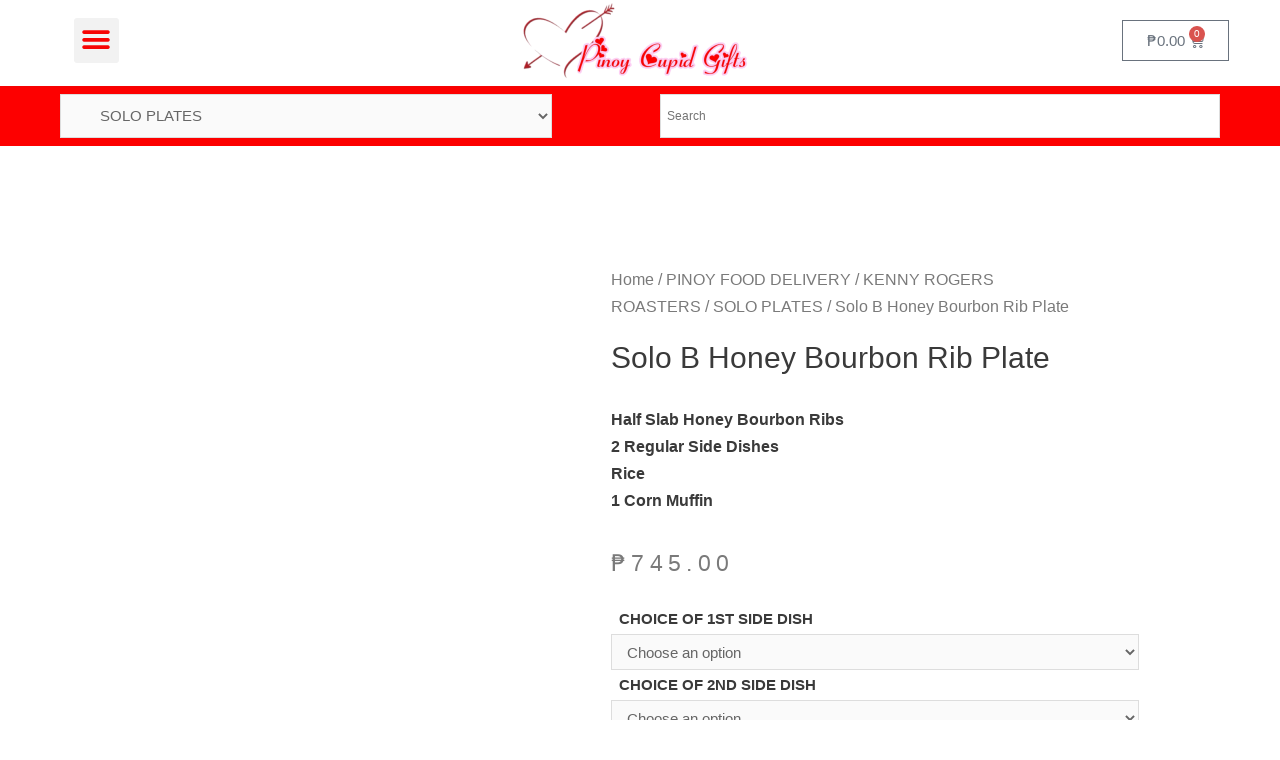

--- FILE ---
content_type: text/html; charset=UTF-8
request_url: https://pinoycupidgifts.com/product/solo-b-honey-bourbon-rib-plate/
body_size: 37668
content:
<!DOCTYPE html><html lang="en-US"><head><script data-no-optimize="1">var litespeed_docref=sessionStorage.getItem("litespeed_docref");litespeed_docref&&(Object.defineProperty(document,"referrer",{get:function(){return litespeed_docref}}),sessionStorage.removeItem("litespeed_docref"));</script> <meta charset="UTF-8"><link data-optimized="2" rel="stylesheet" href="https://pinoycupidgifts.com/wp-content/litespeed/css/cf4f6d9547eee66aae7b32e06d197dfa.css?ver=a969c" /><meta name="viewport" content="width=device-width, initial-scale=1.0, viewport-fit=cover" /><title>Solo B Honey Bourbon Rib Plate | PINOY CUPID GIFTS</title><style type="text/css">.heateorSssInstagramBackground{background:radial-gradient(circle at 30% 107%,#fdf497 0,#fdf497 5%,#fd5949 45%,#d6249f 60%,#285aeb 90%)}
											.heateor_sss_horizontal_sharing .heateorSssSharing,.heateor_sss_standard_follow_icons_container .heateorSssSharing{
							color: #fff;
						border-width: 0px;
			border-style: solid;
			border-color: transparent;
		}
				.heateor_sss_horizontal_sharing .heateorSssTCBackground{
			color:#666;
		}
				.heateor_sss_horizontal_sharing .heateorSssSharing:hover,.heateor_sss_standard_follow_icons_container .heateorSssSharing:hover{
						border-color: transparent;
		}
		.heateor_sss_vertical_sharing .heateorSssSharing,.heateor_sss_floating_follow_icons_container .heateorSssSharing{
							color: #fff;
						border-width: 0px;
			border-style: solid;
			border-color: transparent;
		}
				.heateor_sss_vertical_sharing .heateorSssTCBackground{
			color:#666;
		}
				.heateor_sss_vertical_sharing .heateorSssSharing:hover,.heateor_sss_floating_follow_icons_container .heateorSssSharing:hover{
						border-color: transparent;
		}
		
		@media screen and (max-width:783px) {.heateor_sss_vertical_sharing{display:none!important}}@media screen and (max-width:783px) {.heateor_sss_floating_follow_icons_container{display:none!important}}div.heateor_sss_mobile_footer{display:none;}@media screen and (max-width:783px){i.heateorSssTCBackground{background-color:white!important}div.heateor_sss_bottom_sharing{width:100%!important;left:0!important;}div.heateor_sss_bottom_sharing li{width:20% !important;}div.heateor_sss_bottom_sharing .heateorSssSharing{width: 100% !important;}div.heateor_sss_bottom_sharing div.heateorSssTotalShareCount{font-size:1em!important;line-height:28px!important}div.heateor_sss_bottom_sharing div.heateorSssTotalShareText{font-size:.7em!important;line-height:0px!important}div.heateor_sss_mobile_footer{display:block;height:40px;}.heateor_sss_bottom_sharing{padding:0!important;display:block!important;width: auto!important;bottom:-2px!important;top: auto!important;}.heateor_sss_bottom_sharing .heateor_sss_square_count{line-height: inherit;}.heateor_sss_bottom_sharing .heateorSssSharingArrow{display:none;}.heateor_sss_bottom_sharing .heateorSssTCBackground{margin-right: 1.1em !important}}</style><meta name='robots' content='max-image-preview:large' /> <script type="application/ld+json" class="aioseop-schema">{}</script> <link rel="canonical" href="https://pinoycupidgifts.com/product/solo-b-honey-bourbon-rib-plate/" /> <script  type="litespeed/javascript">window.ga=window.ga||function(){(ga.q=ga.q||[]).push(arguments)};ga.l=+new Date;ga('create','UA-149598178-1','auto');ga('send','pageview')</script> <script type="litespeed/javascript" data-src="https://www.google-analytics.com/analytics.js"></script> <link rel="alternate" type="application/rss+xml" title="PINOY CUPID GIFTS &raquo; Feed" href="https://pinoycupidgifts.com/feed/" /><link rel="alternate" type="application/rss+xml" title="PINOY CUPID GIFTS &raquo; Comments Feed" href="https://pinoycupidgifts.com/comments/feed/" /><style id='astra-theme-css-inline-css' type='text/css'>html{font-size:93.75%;}a,.page-title{color:#dd3333;}a:hover,a:focus{color:#82231c;}body,button,input,select,textarea{font-family:-apple-system,BlinkMacSystemFont,Segoe UI,Roboto,Oxygen-Sans,Ubuntu,Cantarell,Helvetica Neue,sans-serif;font-weight:inherit;font-size:15px;font-size:1rem;}blockquote{border-color:rgba(221,51,51,0.05);}.site-title{font-size:35px;font-size:2.3333333333333rem;}#masthead .site-logo-img .custom-logo-link img{max-width:294px;}.astra-logo-svg{width:294px;}.ast-archive-description .ast-archive-title{font-size:40px;font-size:2.6666666666667rem;}.site-header .site-description{font-size:15px;font-size:1rem;}.entry-title{font-size:30px;font-size:2rem;}.comment-reply-title{font-size:24px;font-size:1.6rem;}.ast-comment-list #cancel-comment-reply-link{font-size:15px;font-size:1rem;}h1,.entry-content h1,.entry-content h1 a{font-size:48px;font-size:3.2rem;}h2,.entry-content h2,.entry-content h2 a{font-size:42px;font-size:2.8rem;}h3,.entry-content h3,.entry-content h3 a{font-size:30px;font-size:2rem;}h4,.entry-content h4,.entry-content h4 a{font-size:20px;font-size:1.3333333333333rem;}h5,.entry-content h5,.entry-content h5 a{font-size:18px;font-size:1.2rem;}h6,.entry-content h6,.entry-content h6 a{font-size:15px;font-size:1rem;}.ast-single-post .entry-title,.page-title{font-size:30px;font-size:2rem;}#secondary,#secondary button,#secondary input,#secondary select,#secondary textarea{font-size:15px;font-size:1rem;}::selection{background-color:#dd3333;color:#ffffff;}body,h1,.entry-title a,.entry-content h1,.entry-content h1 a,h2,.entry-content h2,.entry-content h2 a,h3,.entry-content h3,.entry-content h3 a,h4,.entry-content h4,.entry-content h4 a,h5,.entry-content h5,.entry-content h5 a,h6,.entry-content h6,.entry-content h6 a{color:#3a3a3a;}.tagcloud a:hover,.tagcloud a:focus,.tagcloud a.current-item{color:#ffffff;border-color:#dd3333;background-color:#dd3333;}.main-header-menu a,.ast-header-custom-item a{color:#3a3a3a;}.main-header-menu li:hover > a,.main-header-menu li:hover > .ast-menu-toggle,.main-header-menu .ast-masthead-custom-menu-items a:hover,.main-header-menu li.focus > a,.main-header-menu li.focus > .ast-menu-toggle,.main-header-menu .current-menu-item > a,.main-header-menu .current-menu-ancestor > a,.main-header-menu .current_page_item > a,.main-header-menu .current-menu-item > .ast-menu-toggle,.main-header-menu .current-menu-ancestor > .ast-menu-toggle,.main-header-menu .current_page_item > .ast-menu-toggle{color:#dd3333;}input:focus,input[type="text"]:focus,input[type="email"]:focus,input[type="url"]:focus,input[type="password"]:focus,input[type="reset"]:focus,input[type="search"]:focus,textarea:focus{border-color:#dd3333;}input[type="radio"]:checked,input[type=reset],input[type="checkbox"]:checked,input[type="checkbox"]:hover:checked,input[type="checkbox"]:focus:checked,input[type=range]::-webkit-slider-thumb{border-color:#dd3333;background-color:#dd3333;box-shadow:none;}.site-footer a:hover + .post-count,.site-footer a:focus + .post-count{background:#dd3333;border-color:#dd3333;}.ast-small-footer > .ast-footer-overlay{background-color:#c6302b;}.footer-adv .widget-title,.footer-adv .widget-title a{color:#000000;}.footer-adv{color:#000000;}.footer-adv a{color:#dd3333;}.footer-adv .tagcloud a:hover,.footer-adv .tagcloud a.current-item{border-color:#dd3333;background-color:#dd3333;}.footer-adv a:hover,.footer-adv .no-widget-text a:hover,.footer-adv a:focus,.footer-adv .no-widget-text a:focus{color:#932222;}.footer-adv .calendar_wrap #today,.footer-adv a:hover + .post-count{background-color:#dd3333;}.footer-adv-overlay{background-color:#f2f2f2;}.ast-comment-meta{line-height:1.666666667;font-size:12px;font-size:0.8rem;}.single .nav-links .nav-previous,.single .nav-links .nav-next,.single .ast-author-details .author-title,.ast-comment-meta{color:#dd3333;}.menu-toggle,button,.ast-button,.button,input#submit,input[type="button"],input[type="submit"],input[type="reset"]{border-radius:2px;padding:10px 40px;color:#ffffff;border-color:#dd3333;background-color:#dd3333;}button:focus,.menu-toggle:hover,button:hover,.ast-button:hover,.button:hover,input[type=reset]:hover,input[type=reset]:focus,input#submit:hover,input#submit:focus,input[type="button"]:hover,input[type="button"]:focus,input[type="submit"]:hover,input[type="submit"]:focus{color:#ffffff;border-color:#aa3027;background-color:#aa3027;}.search-submit,.search-submit:hover,.search-submit:focus{color:#ffffff;background-color:#dd3333;}.entry-meta,.entry-meta *{line-height:1.45;color:#dd3333;}.entry-meta a:hover,.entry-meta a:hover *,.entry-meta a:focus,.entry-meta a:focus *{color:#82231c;}blockquote,blockquote a{color:#000000;}.ast-404-layout-1 .ast-404-text{font-size:200px;font-size:13.333333333333rem;}.widget-title{font-size:21px;font-size:1.4rem;color:#3a3a3a;}#cat option,.secondary .calendar_wrap thead a,.secondary .calendar_wrap thead a:visited{color:#dd3333;}.secondary .calendar_wrap #today,.ast-progress-val span{background:#dd3333;}.secondary a:hover + .post-count,.secondary a:focus + .post-count{background:#dd3333;border-color:#dd3333;}.calendar_wrap #today > a{color:#ffffff;}.ast-pagination a,.page-links .page-link,.single .post-navigation a{color:#dd3333;}.ast-pagination a:hover,.ast-pagination a:focus,.ast-pagination > span:hover:not(.dots),.ast-pagination > span.current,.page-links > .page-link,.page-links .page-link:hover,.post-navigation a:hover{color:#82231c;}.footer-adv .tagcloud a:hover,.footer-adv .tagcloud a.current-item{color:#ffffff;}.footer-adv .calendar_wrap #today{color:#ffffff;}@media (min-width:545px){.ast-page-builder-template .comments-area,.single.ast-page-builder-template .entry-header,.single.ast-page-builder-template .post-navigation{max-width:1340px;margin-left:auto;margin-right:auto;}}body,.ast-separate-container{background-color:#ffffff;}@media (max-width:768px){html{font-size:85.5%;}.ast-archive-description .ast-archive-title{font-size:40px;}.entry-title{font-size:30px;}h1,.entry-content h1,.entry-content h1 a{font-size:30px;}h2,.entry-content h2,.entry-content h2 a{font-size:25px;}h3,.entry-content h3,.entry-content h3 a{font-size:20px;}.ast-single-post .entry-title,.page-title{font-size:30px;}}@media (max-width:544px){.ast-archive-description .ast-archive-title{font-size:40px;}.entry-title{font-size:30px;}h1,.entry-content h1,.entry-content h1 a{font-size:30px;}h2,.entry-content h2,.entry-content h2 a{font-size:25px;}h3,.entry-content h3,.entry-content h3 a{font-size:20px;}.ast-single-post .entry-title,.page-title{font-size:30px;}}@media (min-width:769px){.ast-container{max-width:1340px;}}@font-face {font-family: "Astra";src: url( https://pinoycupidgifts.com/wp-content/themes/astra/assets/fonts/astra.woff) format("woff"),url( https://pinoycupidgifts.com/wp-content/themes/astra/assets/fonts/astra.ttf) format("truetype"),url( https://pinoycupidgifts.com/wp-content/themes/astra/assets/fonts/astra.svg#astra) format("svg");font-weight: normal;font-style: normal;}.ast-small-footer {border-top-style:solid;border-top-width:3px;border-top-color:#dd3333}@media (max-width:920px){.ast-404-layout-1 .ast-404-text{font-size:100px;font-size:6.6666666666667rem;}}
.ast-header-break-point .site-header {border-bottom-width:3px;border-bottom-color:#dd3333;}@media (min-width: 769px) {.main-header-bar {border-bottom-width:3px;border-bottom-color:#dd3333;}}
.main-header-bar-wrap {content: '921';}@media all and ( min-width: 921px ) {.main-header-bar-wrap {content: '';}}</style><style id='classic-theme-styles-inline-css' type='text/css'>/*! This file is auto-generated */
.wp-block-button__link{color:#fff;background-color:#32373c;border-radius:9999px;box-shadow:none;text-decoration:none;padding:calc(.667em + 2px) calc(1.333em + 2px);font-size:1.125em}.wp-block-file__button{background:#32373c;color:#fff;text-decoration:none}</style><style id='global-styles-inline-css' type='text/css'>body{--wp--preset--color--black: #000000;--wp--preset--color--cyan-bluish-gray: #abb8c3;--wp--preset--color--white: #ffffff;--wp--preset--color--pale-pink: #f78da7;--wp--preset--color--vivid-red: #cf2e2e;--wp--preset--color--luminous-vivid-orange: #ff6900;--wp--preset--color--luminous-vivid-amber: #fcb900;--wp--preset--color--light-green-cyan: #7bdcb5;--wp--preset--color--vivid-green-cyan: #00d084;--wp--preset--color--pale-cyan-blue: #8ed1fc;--wp--preset--color--vivid-cyan-blue: #0693e3;--wp--preset--color--vivid-purple: #9b51e0;--wp--preset--gradient--vivid-cyan-blue-to-vivid-purple: linear-gradient(135deg,rgba(6,147,227,1) 0%,rgb(155,81,224) 100%);--wp--preset--gradient--light-green-cyan-to-vivid-green-cyan: linear-gradient(135deg,rgb(122,220,180) 0%,rgb(0,208,130) 100%);--wp--preset--gradient--luminous-vivid-amber-to-luminous-vivid-orange: linear-gradient(135deg,rgba(252,185,0,1) 0%,rgba(255,105,0,1) 100%);--wp--preset--gradient--luminous-vivid-orange-to-vivid-red: linear-gradient(135deg,rgba(255,105,0,1) 0%,rgb(207,46,46) 100%);--wp--preset--gradient--very-light-gray-to-cyan-bluish-gray: linear-gradient(135deg,rgb(238,238,238) 0%,rgb(169,184,195) 100%);--wp--preset--gradient--cool-to-warm-spectrum: linear-gradient(135deg,rgb(74,234,220) 0%,rgb(151,120,209) 20%,rgb(207,42,186) 40%,rgb(238,44,130) 60%,rgb(251,105,98) 80%,rgb(254,248,76) 100%);--wp--preset--gradient--blush-light-purple: linear-gradient(135deg,rgb(255,206,236) 0%,rgb(152,150,240) 100%);--wp--preset--gradient--blush-bordeaux: linear-gradient(135deg,rgb(254,205,165) 0%,rgb(254,45,45) 50%,rgb(107,0,62) 100%);--wp--preset--gradient--luminous-dusk: linear-gradient(135deg,rgb(255,203,112) 0%,rgb(199,81,192) 50%,rgb(65,88,208) 100%);--wp--preset--gradient--pale-ocean: linear-gradient(135deg,rgb(255,245,203) 0%,rgb(182,227,212) 50%,rgb(51,167,181) 100%);--wp--preset--gradient--electric-grass: linear-gradient(135deg,rgb(202,248,128) 0%,rgb(113,206,126) 100%);--wp--preset--gradient--midnight: linear-gradient(135deg,rgb(2,3,129) 0%,rgb(40,116,252) 100%);--wp--preset--font-size--small: 13px;--wp--preset--font-size--medium: 20px;--wp--preset--font-size--large: 36px;--wp--preset--font-size--x-large: 42px;--wp--preset--spacing--20: 0.44rem;--wp--preset--spacing--30: 0.67rem;--wp--preset--spacing--40: 1rem;--wp--preset--spacing--50: 1.5rem;--wp--preset--spacing--60: 2.25rem;--wp--preset--spacing--70: 3.38rem;--wp--preset--spacing--80: 5.06rem;--wp--preset--shadow--natural: 6px 6px 9px rgba(0, 0, 0, 0.2);--wp--preset--shadow--deep: 12px 12px 50px rgba(0, 0, 0, 0.4);--wp--preset--shadow--sharp: 6px 6px 0px rgba(0, 0, 0, 0.2);--wp--preset--shadow--outlined: 6px 6px 0px -3px rgba(255, 255, 255, 1), 6px 6px rgba(0, 0, 0, 1);--wp--preset--shadow--crisp: 6px 6px 0px rgba(0, 0, 0, 1);}:where(.is-layout-flex){gap: 0.5em;}:where(.is-layout-grid){gap: 0.5em;}body .is-layout-flex{display: flex;}body .is-layout-flex{flex-wrap: wrap;align-items: center;}body .is-layout-flex > *{margin: 0;}body .is-layout-grid{display: grid;}body .is-layout-grid > *{margin: 0;}:where(.wp-block-columns.is-layout-flex){gap: 2em;}:where(.wp-block-columns.is-layout-grid){gap: 2em;}:where(.wp-block-post-template.is-layout-flex){gap: 1.25em;}:where(.wp-block-post-template.is-layout-grid){gap: 1.25em;}.has-black-color{color: var(--wp--preset--color--black) !important;}.has-cyan-bluish-gray-color{color: var(--wp--preset--color--cyan-bluish-gray) !important;}.has-white-color{color: var(--wp--preset--color--white) !important;}.has-pale-pink-color{color: var(--wp--preset--color--pale-pink) !important;}.has-vivid-red-color{color: var(--wp--preset--color--vivid-red) !important;}.has-luminous-vivid-orange-color{color: var(--wp--preset--color--luminous-vivid-orange) !important;}.has-luminous-vivid-amber-color{color: var(--wp--preset--color--luminous-vivid-amber) !important;}.has-light-green-cyan-color{color: var(--wp--preset--color--light-green-cyan) !important;}.has-vivid-green-cyan-color{color: var(--wp--preset--color--vivid-green-cyan) !important;}.has-pale-cyan-blue-color{color: var(--wp--preset--color--pale-cyan-blue) !important;}.has-vivid-cyan-blue-color{color: var(--wp--preset--color--vivid-cyan-blue) !important;}.has-vivid-purple-color{color: var(--wp--preset--color--vivid-purple) !important;}.has-black-background-color{background-color: var(--wp--preset--color--black) !important;}.has-cyan-bluish-gray-background-color{background-color: var(--wp--preset--color--cyan-bluish-gray) !important;}.has-white-background-color{background-color: var(--wp--preset--color--white) !important;}.has-pale-pink-background-color{background-color: var(--wp--preset--color--pale-pink) !important;}.has-vivid-red-background-color{background-color: var(--wp--preset--color--vivid-red) !important;}.has-luminous-vivid-orange-background-color{background-color: var(--wp--preset--color--luminous-vivid-orange) !important;}.has-luminous-vivid-amber-background-color{background-color: var(--wp--preset--color--luminous-vivid-amber) !important;}.has-light-green-cyan-background-color{background-color: var(--wp--preset--color--light-green-cyan) !important;}.has-vivid-green-cyan-background-color{background-color: var(--wp--preset--color--vivid-green-cyan) !important;}.has-pale-cyan-blue-background-color{background-color: var(--wp--preset--color--pale-cyan-blue) !important;}.has-vivid-cyan-blue-background-color{background-color: var(--wp--preset--color--vivid-cyan-blue) !important;}.has-vivid-purple-background-color{background-color: var(--wp--preset--color--vivid-purple) !important;}.has-black-border-color{border-color: var(--wp--preset--color--black) !important;}.has-cyan-bluish-gray-border-color{border-color: var(--wp--preset--color--cyan-bluish-gray) !important;}.has-white-border-color{border-color: var(--wp--preset--color--white) !important;}.has-pale-pink-border-color{border-color: var(--wp--preset--color--pale-pink) !important;}.has-vivid-red-border-color{border-color: var(--wp--preset--color--vivid-red) !important;}.has-luminous-vivid-orange-border-color{border-color: var(--wp--preset--color--luminous-vivid-orange) !important;}.has-luminous-vivid-amber-border-color{border-color: var(--wp--preset--color--luminous-vivid-amber) !important;}.has-light-green-cyan-border-color{border-color: var(--wp--preset--color--light-green-cyan) !important;}.has-vivid-green-cyan-border-color{border-color: var(--wp--preset--color--vivid-green-cyan) !important;}.has-pale-cyan-blue-border-color{border-color: var(--wp--preset--color--pale-cyan-blue) !important;}.has-vivid-cyan-blue-border-color{border-color: var(--wp--preset--color--vivid-cyan-blue) !important;}.has-vivid-purple-border-color{border-color: var(--wp--preset--color--vivid-purple) !important;}.has-vivid-cyan-blue-to-vivid-purple-gradient-background{background: var(--wp--preset--gradient--vivid-cyan-blue-to-vivid-purple) !important;}.has-light-green-cyan-to-vivid-green-cyan-gradient-background{background: var(--wp--preset--gradient--light-green-cyan-to-vivid-green-cyan) !important;}.has-luminous-vivid-amber-to-luminous-vivid-orange-gradient-background{background: var(--wp--preset--gradient--luminous-vivid-amber-to-luminous-vivid-orange) !important;}.has-luminous-vivid-orange-to-vivid-red-gradient-background{background: var(--wp--preset--gradient--luminous-vivid-orange-to-vivid-red) !important;}.has-very-light-gray-to-cyan-bluish-gray-gradient-background{background: var(--wp--preset--gradient--very-light-gray-to-cyan-bluish-gray) !important;}.has-cool-to-warm-spectrum-gradient-background{background: var(--wp--preset--gradient--cool-to-warm-spectrum) !important;}.has-blush-light-purple-gradient-background{background: var(--wp--preset--gradient--blush-light-purple) !important;}.has-blush-bordeaux-gradient-background{background: var(--wp--preset--gradient--blush-bordeaux) !important;}.has-luminous-dusk-gradient-background{background: var(--wp--preset--gradient--luminous-dusk) !important;}.has-pale-ocean-gradient-background{background: var(--wp--preset--gradient--pale-ocean) !important;}.has-electric-grass-gradient-background{background: var(--wp--preset--gradient--electric-grass) !important;}.has-midnight-gradient-background{background: var(--wp--preset--gradient--midnight) !important;}.has-small-font-size{font-size: var(--wp--preset--font-size--small) !important;}.has-medium-font-size{font-size: var(--wp--preset--font-size--medium) !important;}.has-large-font-size{font-size: var(--wp--preset--font-size--large) !important;}.has-x-large-font-size{font-size: var(--wp--preset--font-size--x-large) !important;}
.wp-block-navigation a:where(:not(.wp-element-button)){color: inherit;}
:where(.wp-block-post-template.is-layout-flex){gap: 1.25em;}:where(.wp-block-post-template.is-layout-grid){gap: 1.25em;}
:where(.wp-block-columns.is-layout-flex){gap: 2em;}:where(.wp-block-columns.is-layout-grid){gap: 2em;}
.wp-block-pullquote{font-size: 1.5em;line-height: 1.6;}</style><style id='woocommerce-general-inline-css' type='text/css'>.woocommerce span.onsale{background-color:#dd3333;}.woocommerce a.button, .woocommerce button.button, .woocommerce .woocommerce-message a.button, .woocommerce #respond input#submit.alt, .woocommerce a.button.alt, .woocommerce button.button.alt, .woocommerce input.button.alt, .woocommerce input.button,.woocommerce input.button:disabled, .woocommerce input.button:disabled[disabled], .woocommerce input.button:disabled:hover, .woocommerce input.button:disabled[disabled]:hover, .woocommerce #respond input#submit, .woocommerce button.button.alt.disabled{color:#ffffff;border-color:#dd3333;background-color:#dd3333;}.woocommerce a.button:hover, .woocommerce button.button:hover, .woocommerce .woocommerce-message a.button:hover,.woocommerce #respond input#submit:hover,.woocommerce #respond input#submit.alt:hover, .woocommerce a.button.alt:hover, .woocommerce button.button.alt:hover, .woocommerce input.button.alt:hover, .woocommerce input.button:hover, .woocommerce button.button.alt.disabled:hover{color:#ffffff;border-color:#aa3027;background-color:#aa3027;}.woocommerce-message, .woocommerce-info{border-top-color:#dd3333;}.woocommerce-message::before,.woocommerce-info::before{color:#dd3333;}.woocommerce ul.products li.product .price, .woocommerce div.product p.price, .woocommerce div.product span.price, .widget_layered_nav_filters ul li.chosen a, .woocommerce-page ul.products li.product .ast-woo-product-category, .wc-layered-nav-rating a{color:#3a3a3a;}.woocommerce nav.woocommerce-pagination ul,.woocommerce nav.woocommerce-pagination ul li{border-color:#dd3333;}.woocommerce nav.woocommerce-pagination ul li a:focus, .woocommerce nav.woocommerce-pagination ul li a:hover, .woocommerce nav.woocommerce-pagination ul li span.current{background:#dd3333;color:#ffffff;}.woocommerce-MyAccount-navigation-link.is-active a{color:#82231c;}.woocommerce .widget_price_filter .ui-slider .ui-slider-range, .woocommerce .widget_price_filter .ui-slider .ui-slider-handle{background-color:#dd3333;}.woocommerce a.button, .woocommerce button.button, .woocommerce .woocommerce-message a.button, .woocommerce #respond input#submit.alt, .woocommerce a.button.alt, .woocommerce button.button.alt, .woocommerce input.button.alt, .woocommerce input.button,.woocommerce-cart table.cart td.actions .button, .woocommerce form.checkout_coupon .button, .woocommerce #respond input#submit{border-radius:2px;padding:10px 40px;}.woocommerce .star-rating, .woocommerce .comment-form-rating .stars a, .woocommerce .star-rating::before{color:#dd3333;}.woocommerce div.product .woocommerce-tabs ul.tabs li.active:before{background:#dd3333;}.ast-site-header-cart a{color:#3a3a3a;}.ast-site-header-cart a:focus, .ast-site-header-cart a:hover, .ast-site-header-cart .current-menu-item a{color:#dd3333;}.ast-cart-menu-wrap .count, .ast-cart-menu-wrap .count:after{border-color:#dd3333;color:#dd3333;}.ast-cart-menu-wrap:hover .count{color:#ffffff;background-color:#dd3333;}.ast-site-header-cart .widget_shopping_cart .total .woocommerce-Price-amount{color:#dd3333;}.woocommerce a.remove:hover, .ast-woocommerce-cart-menu .main-header-menu .woocommerce-custom-menu-item li:hover > a.remove:hover{color:#dd3333;border-color:#dd3333;background-color:#ffffff;}.ast-site-header-cart .widget_shopping_cart .buttons .button.checkout, .woocommerce .widget_shopping_cart .woocommerce-mini-cart__buttons .checkout.wc-forward{color:#ffffff;border-color:#aa3027;background-color:#aa3027;}.site-header .ast-site-header-cart-data .button.wc-forward, .site-header .ast-site-header-cart-data .button.wc-forward:hover{color:#ffffff;}.below-header-user-select .ast-site-header-cart .widget, .ast-above-header-section .ast-site-header-cart .widget a, .below-header-user-select .ast-site-header-cart .widget_shopping_cart a{color:#3a3a3a;}.below-header-user-select .ast-site-header-cart .widget_shopping_cart a:hover, .ast-above-header-section .ast-site-header-cart .widget_shopping_cart a:hover, .below-header-user-select .ast-site-header-cart .widget_shopping_cart a.remove:hover, .ast-above-header-section .ast-site-header-cart .widget_shopping_cart a.remove:hover{color:#dd3333;}@media (min-width:769px){.ast-woo-shop-archive .site-content > .ast-container{max-width:1340px;}}</style><style id='woocommerce-inline-inline-css' type='text/css'>.woocommerce form .form-row .required { visibility: visible; }</style><style id='font-awesome-inline-css' type='text/css'>[data-font="FontAwesome"]:before {font-family: 'FontAwesome' !important;content: attr(data-icon) !important;speak: none !important;font-weight: normal !important;font-variant: normal !important;text-transform: none !important;line-height: 1 !important;font-style: normal !important;-webkit-font-smoothing: antialiased !important;-moz-osx-font-smoothing: grayscale !important;}</style><style id='woo-product-widgets-for-elementor-inline-css' type='text/css'>@font-face {
			font-family: "WooCommerce";
			src: url("https://pinoycupidgifts.com/wp-content/plugins/woocommerce/assets/fonts/WooCommerce.eot");
			src: url("https://pinoycupidgifts.com/wp-content/plugins/woocommerce/assets/fonts/WooCommerce.eot?#iefix") format("embedded-opentype"),
				url("https://pinoycupidgifts.com/wp-content/plugins/woocommerce/assets/fonts/WooCommerce.woff") format("woff"),
				url("https://pinoycupidgifts.com/wp-content/plugins/woocommerce/assets/fonts/WooCommerce.ttf") format("truetype"),
				url("https://pinoycupidgifts.com/wp-content/plugins/woocommerce/assets/fonts/WooCommerce.svg#WooCommerce") format("svg");
			font-weight: normal;
			font-style: normal;
			}</style><link rel="preconnect" href="https://fonts.gstatic.com/" crossorigin><script type="litespeed/javascript">if(document.location.protocol!="https:"){document.location=document.URL.replace(/^http:/i,"https:")}</script><script id="jquery-core-js-extra" type="litespeed/javascript">var woolentor_addons={"woolentorajaxurl":"https:\/\/pinoycupidgifts.com\/wp-admin\/admin-ajax.php","ajax_nonce":"cae42b9df4"}</script> <script type="litespeed/javascript" data-src="https://pinoycupidgifts.com/wp-includes/js/jquery/jquery.min.js" id="jquery-core-js"></script> <script id="wc-add-to-cart-js-extra" type="litespeed/javascript">var wc_add_to_cart_params={"ajax_url":"\/wp-admin\/admin-ajax.php","wc_ajax_url":"\/?wc-ajax=%%endpoint%%","i18n_view_cart":"View cart","cart_url":"https:\/\/pinoycupidgifts.com\/cart\/","is_cart":"","cart_redirect_after_add":"no"}</script> <script id="wc-single-product-js-extra" type="litespeed/javascript">var wc_single_product_params={"i18n_required_rating_text":"Please select a rating","review_rating_required":"yes","flexslider":{"rtl":!1,"animation":"slide","smoothHeight":!0,"directionNav":!1,"controlNav":"thumbnails","slideshow":!1,"animationSpeed":500,"animationLoop":!1,"allowOneSlide":!1},"zoom_enabled":"1","zoom_options":[],"photoswipe_enabled":"1","photoswipe_options":{"shareEl":!1,"closeOnScroll":!1,"history":!1,"hideAnimationDuration":0,"showAnimationDuration":0},"flexslider_enabled":"1"}</script> <script id="woocommerce-js-extra" type="litespeed/javascript">var woocommerce_params={"ajax_url":"\/wp-admin\/admin-ajax.php","wc_ajax_url":"\/?wc-ajax=%%endpoint%%"}</script> <link rel="https://api.w.org/" href="https://pinoycupidgifts.com/wp-json/" /><link rel="alternate" type="application/json" href="https://pinoycupidgifts.com/wp-json/wp/v2/product/76170" /><link rel="EditURI" type="application/rsd+xml" title="RSD" href="https://pinoycupidgifts.com/xmlrpc.php?rsd" /><meta name="generator" content="WordPress 6.5.7" /><meta name="generator" content="WooCommerce 8.8.6" /><link rel='shortlink' href='https://pinoycupidgifts.com/?p=76170' /><link rel="alternate" type="application/json+oembed" href="https://pinoycupidgifts.com/wp-json/oembed/1.0/embed?url=https%3A%2F%2Fpinoycupidgifts.com%2Fproduct%2Fsolo-b-honey-bourbon-rib-plate%2F" /><link rel="alternate" type="text/xml+oembed" href="https://pinoycupidgifts.com/wp-json/oembed/1.0/embed?url=https%3A%2F%2Fpinoycupidgifts.com%2Fproduct%2Fsolo-b-honey-bourbon-rib-plate%2F&#038;format=xml" />
 <script type="litespeed/javascript">let WP_Statistics_Dnd_Active=parseInt(navigator.msDoNotTrack||window.doNotTrack||navigator.doNotTrack,10);if(WP_Statistics_Dnd_Active!==1){var WP_Statistics_http=new XMLHttpRequest();WP_Statistics_http.open("GET","https://pinoycupidgifts.com/wp-json/wp-statistics/v2/hit?wp_statistics_hit_rest=yes&exclusion_match=no&exclusion_reason&track_all=1&current_page_type=product&current_page_id=76170&search_query&page_uri=L3Byb2R1Y3Qvc29sby1iLWhvbmV5LWJvdXJib24tcmliLXBsYXRlLw="+"&referred="+encodeURIComponent(document.referrer)+"&_="+Date.now(),!0);WP_Statistics_http.setRequestHeader("Content-Type","application/json;charset=UTF-8");WP_Statistics_http.send(null)}</script> <noscript><style>.woocommerce-product-gallery{ opacity: 1 !important; }</style></noscript><meta name="generator" content="Elementor 3.21.4; features: e_optimized_assets_loading, additional_custom_breakpoints; settings: css_print_method-external, google_font-enabled, font_display-auto"><link rel="icon" href="https://pinoycupidgifts.com/wp-content/uploads/2019/08/cropped-icon-32x32.jpg" sizes="32x32" /><link rel="icon" href="https://pinoycupidgifts.com/wp-content/uploads/2019/08/cropped-icon-192x192.jpg" sizes="192x192" /><link rel="apple-touch-icon" href="https://pinoycupidgifts.com/wp-content/uploads/2019/08/cropped-icon-180x180.jpg" /><meta name="msapplication-TileImage" content="https://pinoycupidgifts.com/wp-content/uploads/2019/08/cropped-icon-270x270.jpg" /></head><body data-rsssl=1 class="product-template-default single single-product postid-76170 wp-custom-logo theme-astra woocommerce woocommerce-page woocommerce-no-js ast-separate-container ast-no-sidebar astra-1.2.3 ast-header-custom-item-inside ast-blog-single-style-1 ast-custom-post-type ast-single-post ast-normal-title-enabled elementor-default elementor-template-full-width elementor-kit-114990 elementor-page-22426"><div data-elementor-type="header" data-elementor-id="34181" class="elementor elementor-34181 elementor-location-header" data-elementor-post-type="elementor_library"><section class="elementor-section elementor-top-section elementor-element elementor-element-7175a3c elementor-section-stretched she-header-yes elementor-section-boxed elementor-section-height-default elementor-section-height-default" data-id="7175a3c" data-element_type="section" data-settings="{&quot;stretch_section&quot;:&quot;section-stretched&quot;,&quot;sticky&quot;:&quot;top&quot;,&quot;background_background&quot;:&quot;classic&quot;,&quot;transparent&quot;:&quot;yes&quot;,&quot;transparent_on&quot;:[&quot;desktop&quot;,&quot;tablet&quot;],&quot;shrink_header&quot;:&quot;yes&quot;,&quot;custom_height_header&quot;:{&quot;unit&quot;:&quot;px&quot;,&quot;size&quot;:60,&quot;sizes&quot;:[]},&quot;shrink_header_logo&quot;:&quot;yes&quot;,&quot;custom_height_header_logo&quot;:{&quot;unit&quot;:&quot;px&quot;,&quot;size&quot;:55,&quot;sizes&quot;:[]},&quot;sticky_on&quot;:[&quot;desktop&quot;,&quot;tablet&quot;,&quot;mobile&quot;],&quot;sticky_offset&quot;:0,&quot;sticky_effects_offset&quot;:0,&quot;scroll_distance&quot;:{&quot;unit&quot;:&quot;px&quot;,&quot;size&quot;:60,&quot;sizes&quot;:[]},&quot;scroll_distance_tablet&quot;:{&quot;unit&quot;:&quot;px&quot;,&quot;size&quot;:&quot;&quot;,&quot;sizes&quot;:[]},&quot;scroll_distance_mobile&quot;:{&quot;unit&quot;:&quot;px&quot;,&quot;size&quot;:&quot;&quot;,&quot;sizes&quot;:[]},&quot;custom_height_header_tablet&quot;:{&quot;unit&quot;:&quot;px&quot;,&quot;size&quot;:&quot;&quot;,&quot;sizes&quot;:[]},&quot;custom_height_header_mobile&quot;:{&quot;unit&quot;:&quot;px&quot;,&quot;size&quot;:&quot;&quot;,&quot;sizes&quot;:[]},&quot;custom_height_header_logo_tablet&quot;:{&quot;unit&quot;:&quot;px&quot;,&quot;size&quot;:&quot;&quot;,&quot;sizes&quot;:[]},&quot;custom_height_header_logo_mobile&quot;:{&quot;unit&quot;:&quot;px&quot;,&quot;size&quot;:&quot;&quot;,&quot;sizes&quot;:[]}}"><div class="elementor-container elementor-column-gap-no"><div class="elementor-column elementor-col-33 elementor-top-column elementor-element elementor-element-657d4b0" data-id="657d4b0" data-element_type="column"><div class="elementor-widget-wrap elementor-element-populated"><div class="elementor-element elementor-element-1f52f3c elementor-nav-menu--stretch elementor-nav-menu__text-align-center elementor-nav-menu--toggle elementor-nav-menu--burger elementor-widget elementor-widget-nav-menu" data-id="1f52f3c" data-element_type="widget" data-settings="{&quot;layout&quot;:&quot;dropdown&quot;,&quot;full_width&quot;:&quot;stretch&quot;,&quot;submenu_icon&quot;:{&quot;value&quot;:&quot;&lt;i class=\&quot;fas fa-caret-down\&quot;&gt;&lt;\/i&gt;&quot;,&quot;library&quot;:&quot;fa-solid&quot;},&quot;toggle&quot;:&quot;burger&quot;}" data-widget_type="nav-menu.default"><div class="elementor-widget-container"><div class="elementor-menu-toggle" role="button" tabindex="0" aria-label="Menu Toggle" aria-expanded="false">
<i aria-hidden="true" role="presentation" class="elementor-menu-toggle__icon--open eicon-menu-bar"></i><i aria-hidden="true" role="presentation" class="elementor-menu-toggle__icon--close eicon-close"></i>			<span class="elementor-screen-only">Menu</span></div><nav class="elementor-nav-menu--dropdown elementor-nav-menu__container" aria-hidden="true"><ul id="menu-2-1f52f3c" class="elementor-nav-menu"><li class="menu-item menu-item-type-post_type menu-item-object-page menu-item-33404"><a href="https://pinoycupidgifts.com/featured-products/" class="elementor-item" tabindex="-1">Featured Products</a></li><li class="menu-item menu-item-type-post_type menu-item-object-page current_page_parent menu-item-1666"><a href="https://pinoycupidgifts.com/shop/" class="elementor-item" tabindex="-1">Shop</a></li><li class="menu-item menu-item-type-post_type menu-item-object-page menu-item-31072"><a href="https://pinoycupidgifts.com/my-account/" class="elementor-item" tabindex="-1">My account</a></li><li class="menu-item menu-item-type-post_type menu-item-object-page menu-item-31074"><a href="https://pinoycupidgifts.com/gallery/" class="elementor-item" tabindex="-1">Gallery</a></li><li class="menu-item menu-item-type-post_type menu-item-object-page menu-item-31238"><a href="https://pinoycupidgifts.com/contact-us/" class="elementor-item" tabindex="-1">Contact</a></li></ul></nav></div></div></div></div><div class="elementor-column elementor-col-33 elementor-top-column elementor-element elementor-element-413174a" data-id="413174a" data-element_type="column"><div class="elementor-widget-wrap elementor-element-populated"><div class="elementor-element elementor-element-ed052c8 elementor-widget elementor-widget-theme-site-logo elementor-widget-image" data-id="ed052c8" data-element_type="widget" data-widget_type="theme-site-logo.default"><div class="elementor-widget-container">
<a href="https://pinoycupidgifts.com">
<img data-lazyloaded="1" src="[data-uri]" width="238" height="80" data-src="https://pinoycupidgifts.com/wp-content/uploads/elementor/thumbs/cropped-D2FD7AF8-41FE-44D2-88B1-B80DCB571A6F-2-oecc1fd2gwv699lngrevxl2t787qsfeks3y4h7s16o.png" title="cropped-D2FD7AF8-41FE-44D2-88B1-B80DCB571A6F-2.png" alt="cropped-D2FD7AF8-41FE-44D2-88B1-B80DCB571A6F-2.png" loading="lazy" />				</a></div></div></div></div><div class="elementor-column elementor-col-33 elementor-top-column elementor-element elementor-element-ef4bd39" data-id="ef4bd39" data-element_type="column"><div class="elementor-widget-wrap elementor-element-populated"><div class="elementor-element elementor-element-34356e4 toggle-icon--cart-medium elementor-menu-cart--items-indicator-bubble elementor-menu-cart--show-subtotal-yes elementor-menu-cart--cart-type-side-cart elementor-menu-cart--show-remove-button-yes elementor-widget elementor-widget-woocommerce-menu-cart" data-id="34356e4" data-element_type="widget" data-settings="{&quot;cart_type&quot;:&quot;side-cart&quot;,&quot;open_cart&quot;:&quot;click&quot;,&quot;automatically_open_cart&quot;:&quot;no&quot;}" data-widget_type="woocommerce-menu-cart.default"><div class="elementor-widget-container"><div class="elementor-menu-cart__wrapper"><div class="elementor-menu-cart__toggle_wrapper"><div class="elementor-menu-cart__container elementor-lightbox" aria-hidden="true"><div class="elementor-menu-cart__main" aria-hidden="true"><div class="elementor-menu-cart__close-button"></div><div class="widget_shopping_cart_content"></div></div></div><div class="elementor-menu-cart__toggle elementor-button-wrapper">
<a id="elementor-menu-cart__toggle_button" href="#" class="elementor-menu-cart__toggle_button elementor-button elementor-size-sm" aria-expanded="false">
<span class="elementor-button-text"><span class="woocommerce-Price-amount amount"><bdi><span class="woocommerce-Price-currencySymbol">&#8369;</span>0.00</bdi></span></span>
<span class="elementor-button-icon">
<span class="elementor-button-icon-qty" data-counter="0">0</span>
<i class="eicon-cart-medium"></i>					<span class="elementor-screen-only">Cart</span>
</span>
</a></div></div></div></div></div></div></div></div></section><section class="elementor-section elementor-top-section elementor-element elementor-element-99b50f4 elementor-section-stretched elementor-section-boxed elementor-section-height-default elementor-section-height-default" data-id="99b50f4" data-element_type="section" data-settings="{&quot;stretch_section&quot;:&quot;section-stretched&quot;,&quot;background_background&quot;:&quot;classic&quot;}"><div class="elementor-container elementor-column-gap-default"><div class="elementor-column elementor-col-50 elementor-top-column elementor-element elementor-element-cb0f550" data-id="cb0f550" data-element_type="column"><div class="elementor-widget-wrap elementor-element-populated"><div class="elementor-element elementor-element-4179d54 elementor-widget elementor-widget-wp-widget-woocommerce_product_categories" data-id="4179d54" data-element_type="widget" data-widget_type="wp-widget-woocommerce_product_categories.default"><div class="elementor-widget-container"><div class="woocommerce widget_product_categories"><select  name='product_cat' id='product_cat' class='dropdown_product_cat'><option value=''>Select a category</option><option class="level-0" value="flowers">ALL FLOWERS</option><option class="level-1" value="imported-roses">&nbsp;&nbsp;&nbsp;-IMPORTED ROSES</option><option class="level-1" value="sale-bouquets-2023">&nbsp;&nbsp;&nbsp;-SALE BOUQUETS 2023</option><option class="level-1" value="1-dozen-roses">&nbsp;&nbsp;&nbsp;1 DOZEN ROSES</option><option class="level-1" value="2-dozen-roses">&nbsp;&nbsp;&nbsp;2 DOZEN ROSES</option><option class="level-1" value="3-dozen-roses">&nbsp;&nbsp;&nbsp;3 DOZEN ROSES</option><option class="level-1" value="50-roses">&nbsp;&nbsp;&nbsp;50 ROSES</option><option class="level-1" value="99-roses">&nbsp;&nbsp;&nbsp;99 ROSES</option><option class="level-1" value="best-sellers-flowers">&nbsp;&nbsp;&nbsp;BEST SELLERS</option><option class="level-1" value="blue-roses">&nbsp;&nbsp;&nbsp;BLUE ROSES</option><option class="level-1" value="carnations">&nbsp;&nbsp;&nbsp;CARNATIONS</option><option class="level-1" value="chocolate-bouquets">&nbsp;&nbsp;&nbsp;CHOCOLATE BOUQUETS</option><option class="level-1" value="everlasting-dry-flowers">&nbsp;&nbsp;&nbsp;DRIED BOUQUETS</option><option class="level-1" value="ecuadorian">&nbsp;&nbsp;&nbsp;ECUADORIAN ROSES</option><option class="level-1" value="ferrero-bouquet">&nbsp;&nbsp;&nbsp;FERRERO BOUQUETS</option><option class="level-1" value="flowers-in-a-basket">&nbsp;&nbsp;&nbsp;FLOWERS IN A BASKET</option><option class="level-1" value="flowers-in-a-vase">&nbsp;&nbsp;&nbsp;FLOWERS IN A VASE</option><option class="level-1" value="gerberas">&nbsp;&nbsp;&nbsp;GERBERAS</option><option class="level-1" value="eustoma-bouquet">&nbsp;&nbsp;&nbsp;IMPORTED EUSTOMA BOUQUETS</option><option class="level-1" value="mixed-flowers">&nbsp;&nbsp;&nbsp;MIXED FLOWERS</option><option class="level-1" value="money-bouquet">&nbsp;&nbsp;&nbsp;MONEY FLOWER BOUQUETS</option><option class="level-1" value="pink-roses">&nbsp;&nbsp;&nbsp;PINK ROSES</option><option class="level-1" value="purple-roses">&nbsp;&nbsp;&nbsp;PURPLE ROSES</option><option class="level-1" value="red-roses">&nbsp;&nbsp;&nbsp;RED ROSES</option><option class="level-1" value="romantic-boxes">&nbsp;&nbsp;&nbsp;ROMANTIC BOXES</option><option class="level-1" value="single-bloom">&nbsp;&nbsp;&nbsp;SINGLE IMPORTED BLOOM</option><option class="level-1" value="stargazer-lilies">&nbsp;&nbsp;&nbsp;STARGAZER LILIES</option><option class="level-1" value="stuffed-toy-bouquets">&nbsp;&nbsp;&nbsp;STUFFED TOY BOUQUETS</option><option class="level-1" value="sunflowers">&nbsp;&nbsp;&nbsp;SUNFLOWERS</option><option class="level-1" value="three-blooms">&nbsp;&nbsp;&nbsp;THREE IMPORTED BLOOMS</option><option class="level-1" value="tulips">&nbsp;&nbsp;&nbsp;TULIPS</option><option class="level-1" value="white-roses">&nbsp;&nbsp;&nbsp;WHITE ROSES</option><option class="level-1" value="yellow-roses">&nbsp;&nbsp;&nbsp;YELLOW ROSES</option><option class="level-0" value="cakes">CAKES, ICE CREAM, YOGURT</option><option class="level-1" value="cakes-pies-pastries">&nbsp;&nbsp;&nbsp;BANAPPLE CAKES &amp; PIES</option><option class="level-2" value="baked-empanada">&nbsp;&nbsp;&nbsp;&nbsp;&nbsp;&nbsp;BAKED EMPANADA</option><option class="level-1" value="best-seller-cakes">&nbsp;&nbsp;&nbsp;BEST SELLER CAKES</option><option class="level-1" value="boulangerie">&nbsp;&nbsp;&nbsp;BOULANGERIE22 CAKES &amp; PASTRIES</option><option class="level-2" value="chocolate-cakes">&nbsp;&nbsp;&nbsp;&nbsp;&nbsp;&nbsp;CHOCOLATE CAKES</option><option class="level-2" value="christmas-cakes">&nbsp;&nbsp;&nbsp;&nbsp;&nbsp;&nbsp;CHRISTMAS CAKES</option><option class="level-2" value="cookies-macaroons">&nbsp;&nbsp;&nbsp;&nbsp;&nbsp;&nbsp;COOKIES &amp; MACAROONS</option><option class="level-2" value="keto-amazing-breads">&nbsp;&nbsp;&nbsp;&nbsp;&nbsp;&nbsp;KETO AMAZING BREADS</option><option class="level-2" value="loaves">&nbsp;&nbsp;&nbsp;&nbsp;&nbsp;&nbsp;LOAVES</option><option class="level-2" value="savory-breads">&nbsp;&nbsp;&nbsp;&nbsp;&nbsp;&nbsp;SAVORY BREADS</option><option class="level-2" value="small-cake-muffins">&nbsp;&nbsp;&nbsp;&nbsp;&nbsp;&nbsp;SMALL CAKES &amp; MUFFINS</option><option class="level-2" value="sourdough-breads">&nbsp;&nbsp;&nbsp;&nbsp;&nbsp;&nbsp;SOURDOUGH BREADS</option><option class="level-2" value="specialty-cakes">&nbsp;&nbsp;&nbsp;&nbsp;&nbsp;&nbsp;SPECIALTY CAKES</option><option class="level-2" value="sweet-breads">&nbsp;&nbsp;&nbsp;&nbsp;&nbsp;&nbsp;SWEET BREADS</option><option class="level-2" value="whole-cakes">&nbsp;&nbsp;&nbsp;&nbsp;&nbsp;&nbsp;WHOLE CAKES</option><option class="level-1" value="cake2go-cakes">&nbsp;&nbsp;&nbsp;CAKE2GO</option><option class="level-2" value="whole-cakes-cake2go-cakes">&nbsp;&nbsp;&nbsp;&nbsp;&nbsp;&nbsp;ALL WHOLE CAKES</option><option class="level-2" value="best-sellers-cake2go-cakes">&nbsp;&nbsp;&nbsp;&nbsp;&nbsp;&nbsp;BEST SELLERS</option><option class="level-2" value="classic-cakes">&nbsp;&nbsp;&nbsp;&nbsp;&nbsp;&nbsp;CLASSIC CAKES</option><option class="level-2" value="cake2go-mini-cakes">&nbsp;&nbsp;&nbsp;&nbsp;&nbsp;&nbsp;MINI CAKES</option><option class="level-2" value="new-base-cakes">&nbsp;&nbsp;&nbsp;&nbsp;&nbsp;&nbsp;NEW BASE CAKES</option><option class="level-2" value="premium-cakes">&nbsp;&nbsp;&nbsp;&nbsp;&nbsp;&nbsp;PREMIUM CAKES</option><option class="level-1" value="caramia">&nbsp;&nbsp;&nbsp;CARAMIA CAKES &amp; GELATO</option><option class="level-2" value="caramia-mini-cakes">&nbsp;&nbsp;&nbsp;&nbsp;&nbsp;&nbsp;CARAMIA MINI CAKES</option><option class="level-2" value="caramia-refrigerated-cakes">&nbsp;&nbsp;&nbsp;&nbsp;&nbsp;&nbsp;CARAMIA WHOLE CAKES</option><option class="level-2" value="premium-gelato-pints">&nbsp;&nbsp;&nbsp;&nbsp;&nbsp;&nbsp;PREMIUM GELATO PINTS</option><option class="level-2" value="premium-gelato-tubs">&nbsp;&nbsp;&nbsp;&nbsp;&nbsp;&nbsp;PREMIUM GELATO TUBS</option><option class="level-1" value="cold-stone-cakes">&nbsp;&nbsp;&nbsp;COLD STONE CAKES &amp; ICE CREAM</option><option class="level-2" value="cold-stone-ice-cream">&nbsp;&nbsp;&nbsp;&nbsp;&nbsp;&nbsp;COLD STONE ICE CREAM</option><option class="level-3" value="ready-to-love">&nbsp;&nbsp;&nbsp;&nbsp;&nbsp;&nbsp;&nbsp;&nbsp;&nbsp;READY TO LOVE</option><option class="level-3" value="super-premium-ice-cream">&nbsp;&nbsp;&nbsp;&nbsp;&nbsp;&nbsp;&nbsp;&nbsp;&nbsp;SUPER PREMIUM ICE CREAM</option><option class="level-2" value="cold-stone-ice-cream-cakes">&nbsp;&nbsp;&nbsp;&nbsp;&nbsp;&nbsp;COLD STONE ICE CREAM CAKES</option><option class="level-2" value="cold-stone-premium-cakes">&nbsp;&nbsp;&nbsp;&nbsp;&nbsp;&nbsp;COLD STONE PREMIUM CAKES</option><option class="level-1" value="contis">&nbsp;&nbsp;&nbsp;CONTI&#8217;S CAKES &amp; PASTRIES</option><option class="level-2" value="breads-pies">&nbsp;&nbsp;&nbsp;&nbsp;&nbsp;&nbsp;BREADS &amp; PIES</option><option class="level-2" value="contis-cakes-all-cakes">&nbsp;&nbsp;&nbsp;&nbsp;&nbsp;&nbsp;CONTI&#8217;S CAKES-all cakes</option><option class="level-2" value="contis-cookies">&nbsp;&nbsp;&nbsp;&nbsp;&nbsp;&nbsp;CONTI&#8217;S COOKIES</option><option class="level-2" value="contis-mini-cakes">&nbsp;&nbsp;&nbsp;&nbsp;&nbsp;&nbsp;CONTI&#8217;S MINI CAKES</option><option class="level-2" value="contis-pastries">&nbsp;&nbsp;&nbsp;&nbsp;&nbsp;&nbsp;CONTI&#8217;S PASTRIES</option><option class="level-1" value="costa-brava-cakes">&nbsp;&nbsp;&nbsp;COSTA BRAVA CAKES</option><option class="level-1" value="desserts-cookies-pies">&nbsp;&nbsp;&nbsp;DESSERTS, COOKIES &amp; PIES</option><option class="level-1" value="don-benitos">&nbsp;&nbsp;&nbsp;DON BENITO&#8217;S</option><option class="level-1" value="dough-co">&nbsp;&nbsp;&nbsp;DOUGH &amp; CO.</option><option class="level-1" value="dq-ice-cream-cakes-cakes">&nbsp;&nbsp;&nbsp;DQ 100% ICE CREAM CAKES</option><option class="level-2" value="avocado-fest-treats">&nbsp;&nbsp;&nbsp;&nbsp;&nbsp;&nbsp;AVOCADO FEST TREATS</option><option class="level-2" value="dq-dilly-bars-and-sandwiches">&nbsp;&nbsp;&nbsp;&nbsp;&nbsp;&nbsp;BLIZZARDS, DILLY BARS, SANDWICHES</option><option class="level-2" value="blizzard-cakes">&nbsp;&nbsp;&nbsp;&nbsp;&nbsp;&nbsp;DQ 100% ICE CREAM CAKES</option><option class="level-2" value="new-dq-tin-cakes">&nbsp;&nbsp;&nbsp;&nbsp;&nbsp;&nbsp;NEW DQ TIN CAKES</option><option class="level-2" value="shakes-frappes">&nbsp;&nbsp;&nbsp;&nbsp;&nbsp;&nbsp;SHAKES &amp; FRAPPES</option><option class="level-1" value="valentine-dream-cake">&nbsp;&nbsp;&nbsp;DREAM CAKES</option><option class="level-1" value="estrels-caramel-cakes">&nbsp;&nbsp;&nbsp;ESTREL&#8217;S CARAMEL CAKES</option><option class="level-2" value="caramel-cakes-rectangle">&nbsp;&nbsp;&nbsp;&nbsp;&nbsp;&nbsp;CARAMEL CAKES-RECTANGLE</option><option class="level-2" value="caramel-cakes-round">&nbsp;&nbsp;&nbsp;&nbsp;&nbsp;&nbsp;CARAMEL CAKES-ROUND</option><option class="level-2" value="caramel-heart-cakes">&nbsp;&nbsp;&nbsp;&nbsp;&nbsp;&nbsp;CARAMEL HEART CAKES</option><option class="level-2" value="pastries-estrels-caramel-cakes">&nbsp;&nbsp;&nbsp;&nbsp;&nbsp;&nbsp;PASTRIES</option><option class="level-1" value="frozen-ice-cream">&nbsp;&nbsp;&nbsp;FROZEN ICE CREAM &amp; YOGURT</option><option class="level-1" value="goldilocks">&nbsp;&nbsp;&nbsp;GOLDILOCKS CAKES</option><option class="level-2" value="bitbit-9s-6s">&nbsp;&nbsp;&nbsp;&nbsp;&nbsp;&nbsp;BITBIT 9s &amp; 6s</option><option class="level-2" value="disney-greeting-cakes">&nbsp;&nbsp;&nbsp;&nbsp;&nbsp;&nbsp;DISNEY GREETING CAKES</option><option class="level-2" value="goldilocks-breads-pastries">&nbsp;&nbsp;&nbsp;&nbsp;&nbsp;&nbsp;GOLDILOCKS PASALUBONG (BREADS &amp; PASTRIES)</option><option class="level-2" value="goldilocks-whole-rolls">&nbsp;&nbsp;&nbsp;&nbsp;&nbsp;&nbsp;GOLDILOCKS ROLLS</option><option class="level-2" value="goldilocks-theme-cakes">&nbsp;&nbsp;&nbsp;&nbsp;&nbsp;&nbsp;GOLDILOCKS THEME CAKES</option><option class="level-2" value="goldilocks-with-bt21-greeting-cake">&nbsp;&nbsp;&nbsp;&nbsp;&nbsp;&nbsp;GOLDILOCKS WITH BT21 GREETING CAKES</option><option class="level-2" value="greeting-classic-9-round">&nbsp;&nbsp;&nbsp;&nbsp;&nbsp;&nbsp;GREETING CAKES 9 ROUND</option><option class="level-2" value="greeting-cakes-classic-8x12">&nbsp;&nbsp;&nbsp;&nbsp;&nbsp;&nbsp;GREETING CAKES-CLASSIC 8&#215;12</option><option class="level-2" value="mothers-day-greeting-cakes">&nbsp;&nbsp;&nbsp;&nbsp;&nbsp;&nbsp;MOTHER&#8217;S DAY GREETING CAKES</option><option class="level-2" value="petit-premium-cakes">&nbsp;&nbsp;&nbsp;&nbsp;&nbsp;&nbsp;PETIT PREMIUM CAKES</option><option class="level-2" value="premium-cakes-8-round">&nbsp;&nbsp;&nbsp;&nbsp;&nbsp;&nbsp;PREMIUM CAKES 8&#8243; ROUND</option><option class="level-1" value="kumori-japanese-bakery">&nbsp;&nbsp;&nbsp;KUMORI JAPANESE BAKERY</option><option class="level-2" value="drinks-kumori-japanese-bakery">&nbsp;&nbsp;&nbsp;&nbsp;&nbsp;&nbsp;DRINKS</option><option class="level-2" value="kumori-bread">&nbsp;&nbsp;&nbsp;&nbsp;&nbsp;&nbsp;KUMORI BREAD</option><option class="level-2" value="kumori-cakes">&nbsp;&nbsp;&nbsp;&nbsp;&nbsp;&nbsp;KUMORI CAKES</option><option class="level-2" value="kumori-pastries">&nbsp;&nbsp;&nbsp;&nbsp;&nbsp;&nbsp;KUMORI PASTRIES</option><option class="level-1" value="lemon-square-bakery-treats">&nbsp;&nbsp;&nbsp;LEMON SQUARE BAKERY TREATS</option><option class="level-2" value="9x12-rectangular-party-cakes">&nbsp;&nbsp;&nbsp;&nbsp;&nbsp;&nbsp;9X12 RECTANGULAR PARTY CAKES</option><option class="level-2" value="celebration-cakes-8-round">&nbsp;&nbsp;&nbsp;&nbsp;&nbsp;&nbsp;CELEBRATION CAKES 8&#8243; ROUND</option><option class="level-2" value="mini-celebration-cakes-6">&nbsp;&nbsp;&nbsp;&nbsp;&nbsp;&nbsp;MINI CELEBRATION CAKES 6&#8243;</option><option class="level-2" value="pastries">&nbsp;&nbsp;&nbsp;&nbsp;&nbsp;&nbsp;PASTRIES/BREADS</option><option class="level-2" value="taisan-bar-cakes">&nbsp;&nbsp;&nbsp;&nbsp;&nbsp;&nbsp;TAISAN BAR CAKES</option><option class="level-1" value="mango-cakes">&nbsp;&nbsp;&nbsp;MANGO CAKES</option><option class="level-1" value="mary-grace">&nbsp;&nbsp;&nbsp;MARY GRACE CAKES &amp; PASTRIES</option><option class="level-2" value="all-day-breakfast-mary-grace">&nbsp;&nbsp;&nbsp;&nbsp;&nbsp;&nbsp;ALL DAY BREAKFAST</option><option class="level-2" value="fresh-salads">&nbsp;&nbsp;&nbsp;&nbsp;&nbsp;&nbsp;FRESH SALADS</option><option class="level-2" value="mains-mary-grace">&nbsp;&nbsp;&nbsp;&nbsp;&nbsp;&nbsp;MAINS</option><option class="level-2" value="mary-grace-cakes">&nbsp;&nbsp;&nbsp;&nbsp;&nbsp;&nbsp;MARY GRACE CAKES</option><option class="level-2" value="mary-grace-hearty-sandwiches">&nbsp;&nbsp;&nbsp;&nbsp;&nbsp;&nbsp;MARY GRACE HEARTY SANDWICHES</option><option class="level-2" value="mary-grace-pastas">&nbsp;&nbsp;&nbsp;&nbsp;&nbsp;&nbsp;MARY GRACE PASTAS</option><option class="level-2" value="mary-grace-pastries">&nbsp;&nbsp;&nbsp;&nbsp;&nbsp;&nbsp;MARY GRACE PASTRIES</option><option class="level-2" value="mary-grace-sharing-platters">&nbsp;&nbsp;&nbsp;&nbsp;&nbsp;&nbsp;MARY GRACE SHARING PLATTERS</option><option class="level-2" value="perfect-plates">&nbsp;&nbsp;&nbsp;&nbsp;&nbsp;&nbsp;PERFECT PLATES</option><option class="level-2" value="savory-starters">&nbsp;&nbsp;&nbsp;&nbsp;&nbsp;&nbsp;SAVORY STARTERS</option><option class="level-2" value="soup-mary-grace">&nbsp;&nbsp;&nbsp;&nbsp;&nbsp;&nbsp;SOUP</option><option class="level-1" value="maxs-cakes">&nbsp;&nbsp;&nbsp;MAX&#8217;S CAKES &amp; BREADS</option><option class="level-2" value="maxs-bread-pastries">&nbsp;&nbsp;&nbsp;&nbsp;&nbsp;&nbsp;MAX&#8217;S BREADS &amp; PASTRIES</option><option class="level-2" value="maxs-cake">&nbsp;&nbsp;&nbsp;&nbsp;&nbsp;&nbsp;MAX&#8217;S CAKES</option><option class="level-1" value="money-cakes">&nbsp;&nbsp;&nbsp;MONEY CAKES</option><option class="level-1" value="purple-oven">&nbsp;&nbsp;&nbsp;PURPLE OVEN CAKES AND PASTRIES</option><option class="level-2" value="purple-oven-bars">&nbsp;&nbsp;&nbsp;&nbsp;&nbsp;&nbsp;PURPLE OVEN BARS</option><option class="level-2" value="purple-oven-bread-pastries">&nbsp;&nbsp;&nbsp;&nbsp;&nbsp;&nbsp;PURPLE OVEN BREAD &amp; PASTRIES</option><option class="level-2" value="purple-oven-cakes">&nbsp;&nbsp;&nbsp;&nbsp;&nbsp;&nbsp;PURPLE OVEN CAKES &amp; PIES</option><option class="level-3" value="cakes-with-nutty-layers-8-in">&nbsp;&nbsp;&nbsp;&nbsp;&nbsp;&nbsp;&nbsp;&nbsp;&nbsp;CAKES WITH NUTTY LAYERS (8 in)</option><option class="level-3" value="cheesecakes-8-in">&nbsp;&nbsp;&nbsp;&nbsp;&nbsp;&nbsp;&nbsp;&nbsp;&nbsp;CHEESECAKES (8 in)</option><option class="level-3" value="chocolate-cakes-8-in">&nbsp;&nbsp;&nbsp;&nbsp;&nbsp;&nbsp;&nbsp;&nbsp;&nbsp;CHOCOLATE CAKES (8 in)</option><option class="level-3" value="light-cakes-8-in">&nbsp;&nbsp;&nbsp;&nbsp;&nbsp;&nbsp;&nbsp;&nbsp;&nbsp;LIGHT CAKES (8 in)</option><option class="level-3" value="little-cakes-pies">&nbsp;&nbsp;&nbsp;&nbsp;&nbsp;&nbsp;&nbsp;&nbsp;&nbsp;LITTLE CAKES &amp; PIES</option><option class="level-3" value="tub-desserts-pies">&nbsp;&nbsp;&nbsp;&nbsp;&nbsp;&nbsp;&nbsp;&nbsp;&nbsp;TUB DESSERTS &amp; PIES</option><option class="level-1" value="red-ribbon">&nbsp;&nbsp;&nbsp;RED RIBBON CAKES</option><option class="level-2" value="rr-dedication-cakes">&nbsp;&nbsp;&nbsp;&nbsp;&nbsp;&nbsp;8&#215;12 DEDICATION CAKES</option><option class="level-2" value="8x8-dedication-cakes">&nbsp;&nbsp;&nbsp;&nbsp;&nbsp;&nbsp;8&#215;8 DEDICATION CAKES</option><option class="level-2" value="breads">&nbsp;&nbsp;&nbsp;&nbsp;&nbsp;&nbsp;BREADS, CAKE SLICES &amp; LOAVES</option><option class="level-2" value="candle-theme-toppers">&nbsp;&nbsp;&nbsp;&nbsp;&nbsp;&nbsp;CANDLE &amp; THEME TOPPERS</option><option class="level-2" value="fun-pack-barbie">&nbsp;&nbsp;&nbsp;&nbsp;&nbsp;&nbsp;FUN PACK BARBIE</option><option class="level-2" value="fun-pack-hot-wheels">&nbsp;&nbsp;&nbsp;&nbsp;&nbsp;&nbsp;FUN PACK HOT WHEELS</option><option class="level-2" value="half-roll-cakes">&nbsp;&nbsp;&nbsp;&nbsp;&nbsp;&nbsp;HALF-ROLL CAKES</option><option class="level-2" value="pastries-delicacies">&nbsp;&nbsp;&nbsp;&nbsp;&nbsp;&nbsp;PASTRIES &amp; DELICACIES</option><option class="level-2" value="red-ribbon-packs-bundles">&nbsp;&nbsp;&nbsp;&nbsp;&nbsp;&nbsp;RED RIBBON PACKS &amp; BUNDLES</option><option class="level-2" value="full-roll-cakes">&nbsp;&nbsp;&nbsp;&nbsp;&nbsp;&nbsp;ROLL CAKES</option><option class="level-2" value="round-cakes-junior">&nbsp;&nbsp;&nbsp;&nbsp;&nbsp;&nbsp;ROUND CAKES-JUNIOR</option><option class="level-2" value="round-cakes-regular">&nbsp;&nbsp;&nbsp;&nbsp;&nbsp;&nbsp;ROUND CAKES-REGULAR</option><option class="level-1" value="remillys-yema-cakes">&nbsp;&nbsp;&nbsp;REMILLY&#8217;S YEMA CAKES</option><option class="level-1" value="sr-cakes">&nbsp;&nbsp;&nbsp;S&amp;R CAKES AND PASTRIES</option><option class="level-1" value="special-cakes">&nbsp;&nbsp;&nbsp;SPECIAL CUSTOMIZABLE CAKES</option><option class="level-1" value="the-little-joy-bakery">&nbsp;&nbsp;&nbsp;THE LITTLE JOY CAKES &amp; PASTRIES</option><option class="level-2" value="breads-and-pastries">&nbsp;&nbsp;&nbsp;&nbsp;&nbsp;&nbsp;BREADS AND PASTRIES</option><option class="level-2" value="mini-cakes">&nbsp;&nbsp;&nbsp;&nbsp;&nbsp;&nbsp;MINI CAKES</option><option class="level-2" value="cakes-the-little-joy-bakery">&nbsp;&nbsp;&nbsp;&nbsp;&nbsp;&nbsp;THE LITTLE JOY (TLJ) CAKES</option><option class="level-1" value="ube-cakes">&nbsp;&nbsp;&nbsp;UBE CAKES</option><option class="level-1" value="vizcos-cakes">&nbsp;&nbsp;&nbsp;VIZCO&#8217;S CAKES</option><option class="level-0" value="car-trunk-surprise-pampanga-bataan-olongapo">CAR SURPRISE PAMPANGA/BATAAN/OLONGAPO</option><option class="level-0" value="car-surprise">CAR TRUNK SURPRISE!</option><option class="level-0" value="chocolates">CHOCOLATES</option><option class="level-1" value="cadbury-chocolate">&nbsp;&nbsp;&nbsp;CADBURY CHOCOLATE</option><option class="level-1" value="chocolate-packages">&nbsp;&nbsp;&nbsp;CHOCOLATE PACKAGES</option><option class="level-1" value="christmas-chocolate">&nbsp;&nbsp;&nbsp;CHRISTMAS CHOCOLATE</option><option class="level-1" value="european-chocolates">&nbsp;&nbsp;&nbsp;EURO &amp; US CHOCOLATE</option><option class="level-1" value="ferrero">&nbsp;&nbsp;&nbsp;FERRERO CHOCOLATE</option><option class="level-1" value="hersheys-chocolate">&nbsp;&nbsp;&nbsp;HERSHEY&#8217;S CHOCOLATE</option><option class="level-1" value="lindor-lindt-chocolate">&nbsp;&nbsp;&nbsp;LINDOR/LINDT CHOCOLATE</option><option class="level-1" value="mars-chocolate">&nbsp;&nbsp;&nbsp;MARS CHOCOLATE</option><option class="level-1" value="japanese-chocolate">&nbsp;&nbsp;&nbsp;MORE ASIAN CHOCOLATE</option><option class="level-1" value="nestle-chocolate">&nbsp;&nbsp;&nbsp;NESTLE CHOCOLATE</option><option class="level-1" value="royce-chocolate">&nbsp;&nbsp;&nbsp;ROYCE JAPANESE CHOCOLATE</option><option class="level-1" value="toblerone-chocolate">&nbsp;&nbsp;&nbsp;TOBLERONE CHOCOLATE</option><option class="level-0" value="donuts">DONUTS</option><option class="level-1" value="cinnabon">&nbsp;&nbsp;&nbsp;CINNABON BAKERY</option><option class="level-1" value="dunkin-donuts">&nbsp;&nbsp;&nbsp;DUNKIN&#8217; DONUTS</option><option class="level-1" value="j-co-donuts">&nbsp;&nbsp;&nbsp;J.CO DONUTS</option><option class="level-1" value="krispy-kreme">&nbsp;&nbsp;&nbsp;KRISPY KREME DONUTS</option><option class="level-2" value="chillers">&nbsp;&nbsp;&nbsp;&nbsp;&nbsp;&nbsp;CHILLERS</option><option class="level-2" value="decadent-chocolate-bliss">&nbsp;&nbsp;&nbsp;&nbsp;&nbsp;&nbsp;DECADENT CHOCOLATE BLISS</option><option class="level-2" value="glazed-cake-bites">&nbsp;&nbsp;&nbsp;&nbsp;&nbsp;&nbsp;GLAZED CAKE BITES</option><option class="level-2" value="krispy-kreme-box-of-6">&nbsp;&nbsp;&nbsp;&nbsp;&nbsp;&nbsp;KRISPY KREME BOX OF 6</option><option class="level-2" value="double-dozen-krispy-kreme-donuts">&nbsp;&nbsp;&nbsp;&nbsp;&nbsp;&nbsp;KRISPY KREME DOUBLE DOZEN DOUGHNUTS</option><option class="level-2" value="dozen-doughnuts">&nbsp;&nbsp;&nbsp;&nbsp;&nbsp;&nbsp;KRISPY KREME DOZEN DOUGHNUTS</option><option class="level-2" value="krispy-kreme-iced-beverages">&nbsp;&nbsp;&nbsp;&nbsp;&nbsp;&nbsp;KRISPY KREME ICED BEVERAGES</option><option class="level-2" value="mm-collection">&nbsp;&nbsp;&nbsp;&nbsp;&nbsp;&nbsp;M&amp;M COLLECTION</option><option class="level-2" value="original-milkshakes">&nbsp;&nbsp;&nbsp;&nbsp;&nbsp;&nbsp;ORIGINAL KREME SHAKES</option><option class="level-1" value="lola-nenas">&nbsp;&nbsp;&nbsp;LOLA NENA&#8217;S OLD FASHIONED DONUTS</option><option class="level-1" value="tim-hortons-donuts">&nbsp;&nbsp;&nbsp;TIM HORTONS DONUTS</option><option class="level-2" value="assorted-donuts">&nbsp;&nbsp;&nbsp;&nbsp;&nbsp;&nbsp;-ASSORTED DONUTS</option><option class="level-2" value="classic-donuts-tim-hortons">&nbsp;&nbsp;&nbsp;&nbsp;&nbsp;&nbsp;-CLASSIC DONUTS-TIM HORTONS</option><option class="level-2" value="signature-donuts">&nbsp;&nbsp;&nbsp;&nbsp;&nbsp;&nbsp;-SIGNATURE DONUTS</option><option class="level-2" value="specialty-donuts">&nbsp;&nbsp;&nbsp;&nbsp;&nbsp;&nbsp;-SPECIALTY DONUTS</option><option class="level-2" value="baked-goods">&nbsp;&nbsp;&nbsp;&nbsp;&nbsp;&nbsp;-TIM HORTONS BAKED GOODS</option><option class="level-2" value="timbits">&nbsp;&nbsp;&nbsp;&nbsp;&nbsp;&nbsp;-TIMBITS</option><option class="level-2" value="sandwiches-wraps-a-la-carte">&nbsp;&nbsp;&nbsp;&nbsp;&nbsp;&nbsp;SANDWICHES &amp; WRAPS A LA CARTE</option><option class="level-2" value="sandwiches-wraps-combos">&nbsp;&nbsp;&nbsp;&nbsp;&nbsp;&nbsp;SANDWICHES &amp; WRAPS COMBOS</option><option class="level-0" value="gifts-by-occasion">GIFTS BY OCCASION</option><option class="level-1" value="fathers-day-june-18">&nbsp;&nbsp;&nbsp;-FATHER&#8217;S DAY-JUNE 18</option><option class="level-1" value="mothers-day-gifts">&nbsp;&nbsp;&nbsp;-MOTHER&#8217;S DAY GIFTS</option><option class="level-1" value="valentine-gifts-2023">&nbsp;&nbsp;&nbsp;-VALENTINE GIFTS 2023</option><option class="level-1" value="anniversary">&nbsp;&nbsp;&nbsp;ANNIVERSARY GIFTS</option><option class="level-1" value="birthday-gifts">&nbsp;&nbsp;&nbsp;BIRTHDAY GIFTS</option><option class="level-1" value="christmas-baskets">&nbsp;&nbsp;&nbsp;CHRISTMAS BASKETS</option><option class="level-1" value="christmas-gifts">&nbsp;&nbsp;&nbsp;CHRISTMAS GIFTS</option><option class="level-1" value="christmas-food-packages">&nbsp;&nbsp;&nbsp;CHRISTMAS PACKAGES</option><option class="level-1" value="holiday-drinks">&nbsp;&nbsp;&nbsp;HOLIDAY DRINKS</option><option class="level-1" value="other-holiday-gifts">&nbsp;&nbsp;&nbsp;OTHER HOLIDAY GIFTS</option><option class="level-0" value="gifts-for-him">GIFTS FOR HIM</option><option class="level-0" value="groceries">GROCERIES</option><option class="level-1" value="beverages">&nbsp;&nbsp;&nbsp;BEVERAGES</option><option class="level-2" value="coffee">&nbsp;&nbsp;&nbsp;&nbsp;&nbsp;&nbsp;COFFEE &amp; CREAMERS</option><option class="level-2" value="fresh-milk">&nbsp;&nbsp;&nbsp;&nbsp;&nbsp;&nbsp;FRESH MILK</option><option class="level-2" value="juices">&nbsp;&nbsp;&nbsp;&nbsp;&nbsp;&nbsp;JUICES/SOFT DRINKS</option><option class="level-2" value="milk-chocolate-soy-drink">&nbsp;&nbsp;&nbsp;&nbsp;&nbsp;&nbsp;MILK CHOCOLATE, POWDERED MILK, SOY DRINKS</option><option class="level-2" value="tea">&nbsp;&nbsp;&nbsp;&nbsp;&nbsp;&nbsp;TEA</option><option class="level-2" value="uht-milk-milk-powder">&nbsp;&nbsp;&nbsp;&nbsp;&nbsp;&nbsp;UHT &amp; FRESH MILK</option><option class="level-1" value="breakfast-spreads">&nbsp;&nbsp;&nbsp;BREAKFAST &amp; SPREADS</option><option class="level-2" value="cereals">&nbsp;&nbsp;&nbsp;&nbsp;&nbsp;&nbsp;CEREALS &amp; OATS</option><option class="level-2" value="spreads">&nbsp;&nbsp;&nbsp;&nbsp;&nbsp;&nbsp;SPREADS</option><option class="level-1" value="candy">&nbsp;&nbsp;&nbsp;CANDY</option><option class="level-1" value="canned-goods">&nbsp;&nbsp;&nbsp;CANNED GOODS</option><option class="level-2" value="canned-jarred-fruits">&nbsp;&nbsp;&nbsp;&nbsp;&nbsp;&nbsp;CANNED &amp; JARRED FRUITS</option><option class="level-2" value="canned-fish-seafood">&nbsp;&nbsp;&nbsp;&nbsp;&nbsp;&nbsp;CANNED FISH &amp; SEAFOOD</option><option class="level-2" value="canned-meat">&nbsp;&nbsp;&nbsp;&nbsp;&nbsp;&nbsp;CANNED MEAT</option><option class="level-2" value="canned-vegetables">&nbsp;&nbsp;&nbsp;&nbsp;&nbsp;&nbsp;CANNED VEGETABLES &amp; FRUITS</option><option class="level-1" value="chips-pretzels">&nbsp;&nbsp;&nbsp;CHIPS &amp; PRETZELS</option><option class="level-1" value="condiments">&nbsp;&nbsp;&nbsp;CONDIMENTS</option><option class="level-2" value="oils-vinegars">&nbsp;&nbsp;&nbsp;&nbsp;&nbsp;&nbsp;OILS &amp; VINEGARS</option><option class="level-2" value="sauces-dressings">&nbsp;&nbsp;&nbsp;&nbsp;&nbsp;&nbsp;SAUCES &amp; DRESSINGS</option><option class="level-2" value="spices">&nbsp;&nbsp;&nbsp;&nbsp;&nbsp;&nbsp;SPICES</option><option class="level-1" value="cookies">&nbsp;&nbsp;&nbsp;COOKIES &amp; BISCUITS</option><option class="level-1" value="frozen-goods">&nbsp;&nbsp;&nbsp;FROZEN GOODS</option><option class="level-2" value="frozen-meats-metro-manila-rizal">&nbsp;&nbsp;&nbsp;&nbsp;&nbsp;&nbsp;FROZEN MEATS</option><option class="level-2" value="frozen-seafood">&nbsp;&nbsp;&nbsp;&nbsp;&nbsp;&nbsp;FROZEN SEAFOOD</option><option class="level-2" value="frozen-veggies-fruits">&nbsp;&nbsp;&nbsp;&nbsp;&nbsp;&nbsp;FROZEN VEGGIES &amp; FRUITS</option><option class="level-1" value="grocery-packages">&nbsp;&nbsp;&nbsp;GROCERY PACKAGES</option><option class="level-1" value="ham-cheese">&nbsp;&nbsp;&nbsp;HAM &amp; CHEESE</option><option class="level-1" value="ice-cream">&nbsp;&nbsp;&nbsp;ICE CREAM</option><option class="level-1" value="mayo-creamer-fruit-cocktails">&nbsp;&nbsp;&nbsp;NOCHE MAYO, CREAMERS, FRUIT COCKTAILS</option><option class="level-1" value="pasta-sauce">&nbsp;&nbsp;&nbsp;PASTA &amp; SAUCE</option><option class="level-1" value="snacks-groceries">&nbsp;&nbsp;&nbsp;POPCORN, NUTS, RAISINS</option><option class="level-0" value="food-delivery">PINOY FOOD DELIVERY</option><option class="level-1" value="food-packages-pampanga-tarlac-bataan-only">&nbsp;&nbsp;&nbsp;-FOOD PACKAGES (PAMPANGA ONLY)</option><option class="level-1" value="pizza">&nbsp;&nbsp;&nbsp;ALL PIZZA</option><option class="level-2" value="12-inch-amici-pizza">&nbsp;&nbsp;&nbsp;&nbsp;&nbsp;&nbsp;12-INCH AMICI PIZZA</option><option class="level-2" value="angels-pizza">&nbsp;&nbsp;&nbsp;&nbsp;&nbsp;&nbsp;ANGEL&#8217;S PIZZA</option><option class="level-3" value="all-day-breakfast-angels-pizza">&nbsp;&nbsp;&nbsp;&nbsp;&nbsp;&nbsp;&nbsp;&nbsp;&nbsp;ALL DAY BREAKFAST</option><option class="level-3" value="chicken-wings">&nbsp;&nbsp;&nbsp;&nbsp;&nbsp;&nbsp;&nbsp;&nbsp;&nbsp;CHICKEN WINGS</option><option class="level-3" value="combo-meals">&nbsp;&nbsp;&nbsp;&nbsp;&nbsp;&nbsp;&nbsp;&nbsp;&nbsp;COMBO MEALS</option><option class="level-3" value="double-deal-promo">&nbsp;&nbsp;&nbsp;&nbsp;&nbsp;&nbsp;&nbsp;&nbsp;&nbsp;DOUBLE DEAL PROMO</option><option class="level-3" value="pasta">&nbsp;&nbsp;&nbsp;&nbsp;&nbsp;&nbsp;&nbsp;&nbsp;&nbsp;PASTA</option><option class="level-3" value="pizza-angels-pizza">&nbsp;&nbsp;&nbsp;&nbsp;&nbsp;&nbsp;&nbsp;&nbsp;&nbsp;PIZZA</option><option class="level-3" value="sana-ol-bundles">&nbsp;&nbsp;&nbsp;&nbsp;&nbsp;&nbsp;&nbsp;&nbsp;&nbsp;SANA OL BUNDLES</option><option class="level-3" value="sides-drinks-2">&nbsp;&nbsp;&nbsp;&nbsp;&nbsp;&nbsp;&nbsp;&nbsp;&nbsp;SIDES &amp; DRINKS</option><option class="level-2" value="big-guys-pizza">&nbsp;&nbsp;&nbsp;&nbsp;&nbsp;&nbsp;Big Guys 36&#8243; Pizza</option><option class="level-2" value="dominos-pizza">&nbsp;&nbsp;&nbsp;&nbsp;&nbsp;&nbsp;DOMINO&#8217;S PIZZA</option><option class="level-3" value="chicken-dominos-pizza">&nbsp;&nbsp;&nbsp;&nbsp;&nbsp;&nbsp;&nbsp;&nbsp;&nbsp;CHICKEN</option><option class="level-3" value="deals">&nbsp;&nbsp;&nbsp;&nbsp;&nbsp;&nbsp;&nbsp;&nbsp;&nbsp;DEALS</option><option class="level-3" value="dessert-dominos-pizza">&nbsp;&nbsp;&nbsp;&nbsp;&nbsp;&nbsp;&nbsp;&nbsp;&nbsp;DESSERT</option><option class="level-3" value="dominos-classic-pizza">&nbsp;&nbsp;&nbsp;&nbsp;&nbsp;&nbsp;&nbsp;&nbsp;&nbsp;DOMINO&#8217;S CLASSIC PIZZA</option><option class="level-3" value="dominos-finest">&nbsp;&nbsp;&nbsp;&nbsp;&nbsp;&nbsp;&nbsp;&nbsp;&nbsp;DOMINO&#8217;S FINEST PIZZA</option><option class="level-3" value="speciality-pizza">&nbsp;&nbsp;&nbsp;&nbsp;&nbsp;&nbsp;&nbsp;&nbsp;&nbsp;DOMINO&#8217;S SPECIALITY PIZZA</option><option class="level-3" value="drinks-dominos-pizza">&nbsp;&nbsp;&nbsp;&nbsp;&nbsp;&nbsp;&nbsp;&nbsp;&nbsp;DRINKS</option><option class="level-3" value="pasta-dominos-pizza-pizza">&nbsp;&nbsp;&nbsp;&nbsp;&nbsp;&nbsp;&nbsp;&nbsp;&nbsp;PASTA</option><option class="level-3" value="pasta-dominos-pizza">&nbsp;&nbsp;&nbsp;&nbsp;&nbsp;&nbsp;&nbsp;&nbsp;&nbsp;PASTA &amp; RICE BOWLS</option><option class="level-3" value="pinoy-specials">&nbsp;&nbsp;&nbsp;&nbsp;&nbsp;&nbsp;&nbsp;&nbsp;&nbsp;PINOY SPECIALS</option><option class="level-3" value="sides-dominos-pizza">&nbsp;&nbsp;&nbsp;&nbsp;&nbsp;&nbsp;&nbsp;&nbsp;&nbsp;SIDES</option><option class="level-2" value="greenwich-pizza">&nbsp;&nbsp;&nbsp;&nbsp;&nbsp;&nbsp;GREENWICH PIZZA</option><option class="level-3" value="best-sellers-greenwich-pizza">&nbsp;&nbsp;&nbsp;&nbsp;&nbsp;&nbsp;&nbsp;&nbsp;&nbsp;BEST SELLERS</option><option class="level-3" value="greenwich-bonding-bundles">&nbsp;&nbsp;&nbsp;&nbsp;&nbsp;&nbsp;&nbsp;&nbsp;&nbsp;BONDING BUNDLES &amp; PACKAGES</option><option class="level-3" value="chicken-sides">&nbsp;&nbsp;&nbsp;&nbsp;&nbsp;&nbsp;&nbsp;&nbsp;&nbsp;CHICKEN &amp; SIDES</option><option class="level-3" value="classic-pizzas-greenwich-pizza">&nbsp;&nbsp;&nbsp;&nbsp;&nbsp;&nbsp;&nbsp;&nbsp;&nbsp;CLASSIC PIZZAS</option><option class="level-3" value="extreme-overload-pizza">&nbsp;&nbsp;&nbsp;&nbsp;&nbsp;&nbsp;&nbsp;&nbsp;&nbsp;EXTREME OVERLOAD PIZZA</option><option class="level-3" value="group-meals-greenwich-pizza">&nbsp;&nbsp;&nbsp;&nbsp;&nbsp;&nbsp;&nbsp;&nbsp;&nbsp;GROUP MEALS</option><option class="level-3" value="limited-time-offers">&nbsp;&nbsp;&nbsp;&nbsp;&nbsp;&nbsp;&nbsp;&nbsp;&nbsp;LIMITED TIME OFFERS</option><option class="level-3" value="overload-pizzas">&nbsp;&nbsp;&nbsp;&nbsp;&nbsp;&nbsp;&nbsp;&nbsp;&nbsp;OVERLOAD PIZZAS</option><option class="level-3" value="pasta-greenwich-pizza">&nbsp;&nbsp;&nbsp;&nbsp;&nbsp;&nbsp;&nbsp;&nbsp;&nbsp;PASTA</option><option class="level-3" value="pizza-deals">&nbsp;&nbsp;&nbsp;&nbsp;&nbsp;&nbsp;&nbsp;&nbsp;&nbsp;PIZZA DEALS</option><option class="level-3" value="solo-meals-greenwich-pizza">&nbsp;&nbsp;&nbsp;&nbsp;&nbsp;&nbsp;&nbsp;&nbsp;&nbsp;SOLO MEALS</option><option class="level-2" value="corner-pizza">&nbsp;&nbsp;&nbsp;&nbsp;&nbsp;&nbsp;KENNY&#8217;S CORNER PIZZA</option><option class="level-2" value="mary-grace-home-made-pizza">&nbsp;&nbsp;&nbsp;&nbsp;&nbsp;&nbsp;MARY GRACE 14&#8243; HOME-MADE PIZZA</option><option class="level-2" value="papa-johns-pizza">&nbsp;&nbsp;&nbsp;&nbsp;&nbsp;&nbsp;PAPA JOHN&#8217;S PIZZA</option><option class="level-3" value="calzones">&nbsp;&nbsp;&nbsp;&nbsp;&nbsp;&nbsp;&nbsp;&nbsp;&nbsp;CALZONES</option><option class="level-3" value="classic-pizzas">&nbsp;&nbsp;&nbsp;&nbsp;&nbsp;&nbsp;&nbsp;&nbsp;&nbsp;CLASSIC PIZZAS</option><option class="level-3" value="papa-johns-deals-bundles">&nbsp;&nbsp;&nbsp;&nbsp;&nbsp;&nbsp;&nbsp;&nbsp;&nbsp;DEALS &amp; BUNDLES</option><option class="level-3" value="flavored-chicken-wings">&nbsp;&nbsp;&nbsp;&nbsp;&nbsp;&nbsp;&nbsp;&nbsp;&nbsp;NEW! FLAVORED CHICKEN WINGS</option><option class="level-3" value="pasta-platters">&nbsp;&nbsp;&nbsp;&nbsp;&nbsp;&nbsp;&nbsp;&nbsp;&nbsp;PASTA-PLATTERS</option><option class="level-3" value="pasta-solo">&nbsp;&nbsp;&nbsp;&nbsp;&nbsp;&nbsp;&nbsp;&nbsp;&nbsp;PASTA-SOLO</option><option class="level-3" value="sides">&nbsp;&nbsp;&nbsp;&nbsp;&nbsp;&nbsp;&nbsp;&nbsp;&nbsp;SIDE ITEMS</option><option class="level-3" value="specialty-pizzas">&nbsp;&nbsp;&nbsp;&nbsp;&nbsp;&nbsp;&nbsp;&nbsp;&nbsp;SPECIALTY PIZZAS</option><option class="level-2" value="pizza-hut">&nbsp;&nbsp;&nbsp;&nbsp;&nbsp;&nbsp;PIZZA HUT MENU</option><option class="level-3" value="deals-bundles">&nbsp;&nbsp;&nbsp;&nbsp;&nbsp;&nbsp;&nbsp;&nbsp;&nbsp;DEALS &amp; BUNDLES</option><option class="level-3" value="fave-pair">&nbsp;&nbsp;&nbsp;&nbsp;&nbsp;&nbsp;&nbsp;&nbsp;&nbsp;FAVE PAIR</option><option class="level-3" value="lovers">&nbsp;&nbsp;&nbsp;&nbsp;&nbsp;&nbsp;&nbsp;&nbsp;&nbsp;LOVERS</option><option class="level-3" value="new-pizzas">&nbsp;&nbsp;&nbsp;&nbsp;&nbsp;&nbsp;&nbsp;&nbsp;&nbsp;NEW PIZZAS</option><option class="level-3" value="new-melts">&nbsp;&nbsp;&nbsp;&nbsp;&nbsp;&nbsp;&nbsp;&nbsp;&nbsp;NEW! MELTS</option><option class="level-3" value="pasta-pizza-hut">&nbsp;&nbsp;&nbsp;&nbsp;&nbsp;&nbsp;&nbsp;&nbsp;&nbsp;PASTA</option><option class="level-3" value="pizza-hut-sides">&nbsp;&nbsp;&nbsp;&nbsp;&nbsp;&nbsp;&nbsp;&nbsp;&nbsp;SIDES</option><option class="level-3" value="solo-meals-pizza-hut">&nbsp;&nbsp;&nbsp;&nbsp;&nbsp;&nbsp;&nbsp;&nbsp;&nbsp;SOLO MEALS</option><option class="level-3" value="specialty">&nbsp;&nbsp;&nbsp;&nbsp;&nbsp;&nbsp;&nbsp;&nbsp;&nbsp;SPECIALTY PIZZAS</option><option class="level-3" value="supremes">&nbsp;&nbsp;&nbsp;&nbsp;&nbsp;&nbsp;&nbsp;&nbsp;&nbsp;SUPREMES</option><option class="level-3" value="new-wingstreet">&nbsp;&nbsp;&nbsp;&nbsp;&nbsp;&nbsp;&nbsp;&nbsp;&nbsp;WINGSTREET &amp; FRIED CHICKEN</option><option class="level-2" value="sr-new-york-style-18-pizza">&nbsp;&nbsp;&nbsp;&nbsp;&nbsp;&nbsp;S&amp;R NEW YORK STYLE 18&#8243; PIZZA</option><option class="level-3" value="burgers-sandwiches">&nbsp;&nbsp;&nbsp;&nbsp;&nbsp;&nbsp;&nbsp;&nbsp;&nbsp;BURGERS &amp; SANDWICHES</option><option class="level-3" value="deli">&nbsp;&nbsp;&nbsp;&nbsp;&nbsp;&nbsp;&nbsp;&nbsp;&nbsp;DELI</option><option class="level-3" value="drinks-sr-pizza">&nbsp;&nbsp;&nbsp;&nbsp;&nbsp;&nbsp;&nbsp;&nbsp;&nbsp;DRINKS</option><option class="level-3" value="fried-chicken-wings">&nbsp;&nbsp;&nbsp;&nbsp;&nbsp;&nbsp;&nbsp;&nbsp;&nbsp;FRIED CHICKEN &amp; WINGS</option><option class="level-3" value="sr-cheesecake-milktea">&nbsp;&nbsp;&nbsp;&nbsp;&nbsp;&nbsp;&nbsp;&nbsp;&nbsp;S&amp;R CHEESECAKE &amp; MILKTEA</option><option class="level-3" value="classic-pizza">&nbsp;&nbsp;&nbsp;&nbsp;&nbsp;&nbsp;&nbsp;&nbsp;&nbsp;S&amp;R CLASSIC PIZZA</option><option class="level-3" value="sr-gourmet-pizza">&nbsp;&nbsp;&nbsp;&nbsp;&nbsp;&nbsp;&nbsp;&nbsp;&nbsp;S&amp;R GOURMET PIZZA</option><option class="level-3" value="sr-pasta">&nbsp;&nbsp;&nbsp;&nbsp;&nbsp;&nbsp;&nbsp;&nbsp;&nbsp;S&amp;R PASTA</option><option class="level-3" value="sr-packages">&nbsp;&nbsp;&nbsp;&nbsp;&nbsp;&nbsp;&nbsp;&nbsp;&nbsp;S&amp;R PIZZA PACKAGES</option><option class="level-3" value="starters">&nbsp;&nbsp;&nbsp;&nbsp;&nbsp;&nbsp;&nbsp;&nbsp;&nbsp;STARTERS</option><option class="level-3" value="two-in-one-pizza">&nbsp;&nbsp;&nbsp;&nbsp;&nbsp;&nbsp;&nbsp;&nbsp;&nbsp;TWO-IN-ONE PIZZA</option><option class="level-3" value="ultimate-pepperoni-treat">&nbsp;&nbsp;&nbsp;&nbsp;&nbsp;&nbsp;&nbsp;&nbsp;&nbsp;ULTIMATE PEPPERONI TREAT</option><option class="level-2" value="shakey-s-pizza">&nbsp;&nbsp;&nbsp;&nbsp;&nbsp;&nbsp;SHAKEY&#8217;S PIZZA</option><option class="level-3" value="all-time-favorites">&nbsp;&nbsp;&nbsp;&nbsp;&nbsp;&nbsp;&nbsp;&nbsp;&nbsp;ALL TIME FAVORITES</option><option class="level-3" value="burgers-salad-shakeys">&nbsp;&nbsp;&nbsp;&nbsp;&nbsp;&nbsp;&nbsp;&nbsp;&nbsp;BURGERS &amp; SALAD</option><option class="level-3" value="buy-1-take-1">&nbsp;&nbsp;&nbsp;&nbsp;&nbsp;&nbsp;&nbsp;&nbsp;&nbsp;BUY 1 TAKE 1</option><option class="level-3" value="chicken-n-mojos">&nbsp;&nbsp;&nbsp;&nbsp;&nbsp;&nbsp;&nbsp;&nbsp;&nbsp;CHICKEN &#8216;N MOJOS</option><option class="level-3" value="classic-pizza-shakeys">&nbsp;&nbsp;&nbsp;&nbsp;&nbsp;&nbsp;&nbsp;&nbsp;&nbsp;CLASSIC PIZZA</option><option class="level-3" value="group-meals-shakey-s-pizza">&nbsp;&nbsp;&nbsp;&nbsp;&nbsp;&nbsp;&nbsp;&nbsp;&nbsp;GROUP MEALS &amp; PACKAGES</option><option class="level-3" value="milk-tea-drinks">&nbsp;&nbsp;&nbsp;&nbsp;&nbsp;&nbsp;&nbsp;&nbsp;&nbsp;MILK TEA &amp; DRINKS</option><option class="level-3" value="pasta-shakey-s-pizza">&nbsp;&nbsp;&nbsp;&nbsp;&nbsp;&nbsp;&nbsp;&nbsp;&nbsp;PASTA</option><option class="level-3" value="pizza-singles">&nbsp;&nbsp;&nbsp;&nbsp;&nbsp;&nbsp;&nbsp;&nbsp;&nbsp;PIZZA &#8211; SINGLES</option><option class="level-3" value="premium-pizza">&nbsp;&nbsp;&nbsp;&nbsp;&nbsp;&nbsp;&nbsp;&nbsp;&nbsp;PREMIUM PIZZA</option><option class="level-3" value="lunch-combos-starters">&nbsp;&nbsp;&nbsp;&nbsp;&nbsp;&nbsp;&nbsp;&nbsp;&nbsp;STARTERS</option><option class="level-2" value="yellow-cab-pizza">&nbsp;&nbsp;&nbsp;&nbsp;&nbsp;&nbsp;YELLOW CAB PIZZA</option><option class="level-3" value="2in1-original-pizzas">&nbsp;&nbsp;&nbsp;&nbsp;&nbsp;&nbsp;&nbsp;&nbsp;&nbsp;2in1 Original Pizzas</option><option class="level-3" value="deals-bundles-yellow-cab-pizza">&nbsp;&nbsp;&nbsp;&nbsp;&nbsp;&nbsp;&nbsp;&nbsp;&nbsp;DEALS &amp; BUNDLES</option><option class="level-3" value="dear-darla-pizza">&nbsp;&nbsp;&nbsp;&nbsp;&nbsp;&nbsp;&nbsp;&nbsp;&nbsp;DEAR DARLA PIZZA</option><option class="level-3" value="half-moon-pizzas">&nbsp;&nbsp;&nbsp;&nbsp;&nbsp;&nbsp;&nbsp;&nbsp;&nbsp;HALF-MOON PIZZAS</option><option class="level-3" value="meaty-mayhem-pizzas">&nbsp;&nbsp;&nbsp;&nbsp;&nbsp;&nbsp;&nbsp;&nbsp;&nbsp;MEATY MAYHEM PIZZAS</option><option class="level-3" value="ny-style-original-crust">&nbsp;&nbsp;&nbsp;&nbsp;&nbsp;&nbsp;&nbsp;&nbsp;&nbsp;NY-STYLE ORIGINAL CRUST</option><option class="level-3" value="ny-style-thin-crust">&nbsp;&nbsp;&nbsp;&nbsp;&nbsp;&nbsp;&nbsp;&nbsp;&nbsp;NY-STYLE THIN CRUST</option><option class="level-3" value="party-trays-packages">&nbsp;&nbsp;&nbsp;&nbsp;&nbsp;&nbsp;&nbsp;&nbsp;&nbsp;PARTY TRAYS &amp; PACKAGES</option><option class="level-3" value="pasta-wings-poppers">&nbsp;&nbsp;&nbsp;&nbsp;&nbsp;&nbsp;&nbsp;&nbsp;&nbsp;PASTA, WINGS, &amp; POPPERS</option><option class="level-3" value="xxl-thins">&nbsp;&nbsp;&nbsp;&nbsp;&nbsp;&nbsp;&nbsp;&nbsp;&nbsp;XXL THINS</option><option class="level-3" value="yc-solos-snacks">&nbsp;&nbsp;&nbsp;&nbsp;&nbsp;&nbsp;&nbsp;&nbsp;&nbsp;YC SOLOS &amp; SNACKS</option><option class="level-1" value="pinoy-amber-food">&nbsp;&nbsp;&nbsp;AMBER MENU</option><option class="level-2" value="amber-beef">&nbsp;&nbsp;&nbsp;&nbsp;&nbsp;&nbsp;AMBER BEEF</option><option class="level-2" value="chicken-pinoy-amber-food">&nbsp;&nbsp;&nbsp;&nbsp;&nbsp;&nbsp;AMBER CHICKEN</option><option class="level-2" value="amber-dessert">&nbsp;&nbsp;&nbsp;&nbsp;&nbsp;&nbsp;AMBER DESSERT</option><option class="level-2" value="amber-noodles">&nbsp;&nbsp;&nbsp;&nbsp;&nbsp;&nbsp;AMBER NOODLES</option><option class="level-2" value="amber-packages">&nbsp;&nbsp;&nbsp;&nbsp;&nbsp;&nbsp;AMBER PARTY PACKAGES</option><option class="level-2" value="amber-pork">&nbsp;&nbsp;&nbsp;&nbsp;&nbsp;&nbsp;AMBER PORK</option><option class="level-2" value="amber-seafood">&nbsp;&nbsp;&nbsp;&nbsp;&nbsp;&nbsp;AMBER SEAFOOD</option><option class="level-2" value="soup-pinoy-amber-food">&nbsp;&nbsp;&nbsp;&nbsp;&nbsp;&nbsp;AMBER SOUP</option><option class="level-2" value="amber-value-meals">&nbsp;&nbsp;&nbsp;&nbsp;&nbsp;&nbsp;AMBER VALUE MEALS</option><option class="level-2" value="amber-vegetables">&nbsp;&nbsp;&nbsp;&nbsp;&nbsp;&nbsp;AMBER VEGETABLES</option><option class="level-2" value="dimsum-pinoy-amber-food">&nbsp;&nbsp;&nbsp;&nbsp;&nbsp;&nbsp;DIMSUM</option><option class="level-1" value="amici-ph-menu">&nbsp;&nbsp;&nbsp;AMICI PH MENU</option><option class="level-2" value="pizza-amicis-fresh-italian-food">&nbsp;&nbsp;&nbsp;&nbsp;&nbsp;&nbsp;AMICI 12 INCHES PIZZA</option><option class="level-2" value="amici-cakes">&nbsp;&nbsp;&nbsp;&nbsp;&nbsp;&nbsp;AMICI CAKES</option><option class="level-2" value="amicis-caramia-cakes-gelato">&nbsp;&nbsp;&nbsp;&nbsp;&nbsp;&nbsp;AMICI CARAMIA CAKES &amp; GELATO</option><option class="level-2" value="amici-party-platters">&nbsp;&nbsp;&nbsp;&nbsp;&nbsp;&nbsp;AMICI PARTY PLATTERS</option><option class="level-2" value="pasta-amici-fresh-italian-food">&nbsp;&nbsp;&nbsp;&nbsp;&nbsp;&nbsp;AMICI PASTA</option><option class="level-3" value="cream-based-pasta">&nbsp;&nbsp;&nbsp;&nbsp;&nbsp;&nbsp;&nbsp;&nbsp;&nbsp;CREAM-BASED PASTA</option><option class="level-3" value="olive-based-pasta">&nbsp;&nbsp;&nbsp;&nbsp;&nbsp;&nbsp;&nbsp;&nbsp;&nbsp;OLIVE OIL-BASED PASTA</option><option class="level-3" value="tomato-based-pasta">&nbsp;&nbsp;&nbsp;&nbsp;&nbsp;&nbsp;&nbsp;&nbsp;&nbsp;TOMATO-BASED PASTA</option><option class="level-2" value="salad">&nbsp;&nbsp;&nbsp;&nbsp;&nbsp;&nbsp;AMICI SALAD &amp; SOUP</option><option class="level-2" value="celebration-packages">&nbsp;&nbsp;&nbsp;&nbsp;&nbsp;&nbsp;CELEBRATION PACKAGES</option><option class="level-2" value="house-favorites-amici">&nbsp;&nbsp;&nbsp;&nbsp;&nbsp;&nbsp;HOUSE FAVORITES-AMICI</option><option class="level-2" value="shareable-appetizers">&nbsp;&nbsp;&nbsp;&nbsp;&nbsp;&nbsp;SHAREABLE APPETIZERS</option><option class="level-2" value="signature-savories">&nbsp;&nbsp;&nbsp;&nbsp;&nbsp;&nbsp;SIGNATURE SAVORIES</option><option class="level-1" value="banapple-menu">&nbsp;&nbsp;&nbsp;BANAPPLE MENU</option><option class="level-2" value="all-day-breakfast-banapple-menu">&nbsp;&nbsp;&nbsp;&nbsp;&nbsp;&nbsp;ALL DAY BREAKFAST &amp; PANCAKES</option><option class="level-2" value="appetizers-banapple-menu">&nbsp;&nbsp;&nbsp;&nbsp;&nbsp;&nbsp;APPETIZERS</option><option class="level-2" value="baked-savory-pies">&nbsp;&nbsp;&nbsp;&nbsp;&nbsp;&nbsp;BAKED SAVORY PIES &amp; COOKIES</option><option class="level-2" value="banapple-party-trays">&nbsp;&nbsp;&nbsp;&nbsp;&nbsp;&nbsp;BANAPPLE PARTY TRAYS</option><option class="level-2" value="entrees-banapple-menu">&nbsp;&nbsp;&nbsp;&nbsp;&nbsp;&nbsp;ENTREES</option><option class="level-2" value="healthy-salads-sandwiches">&nbsp;&nbsp;&nbsp;&nbsp;&nbsp;&nbsp;HEALTHY SALADS &amp; SANDWICHES</option><option class="level-2" value="jr-entrees">&nbsp;&nbsp;&nbsp;&nbsp;&nbsp;&nbsp;JR ENTREES</option><option class="level-2" value="junior-pies-cheesecakes">&nbsp;&nbsp;&nbsp;&nbsp;&nbsp;&nbsp;JUNIOR PIES &amp; CHEESECAKES</option><option class="level-2" value="pasta-banapple-menu">&nbsp;&nbsp;&nbsp;&nbsp;&nbsp;&nbsp;PASTA</option><option class="level-2" value="pies-cakes-cheesecakes">&nbsp;&nbsp;&nbsp;&nbsp;&nbsp;&nbsp;PIES, CAKES, CHEESECAKES</option><option class="level-2" value="solo-meals-banapple-menu">&nbsp;&nbsp;&nbsp;&nbsp;&nbsp;&nbsp;SOLO MEALS</option><option class="level-2" value="whole-pies-cheesecakes">&nbsp;&nbsp;&nbsp;&nbsp;&nbsp;&nbsp;WHOLE PIES &amp; CHEESECAKES</option><option class="level-1" value="party-food-packages">&nbsp;&nbsp;&nbsp;BIG PARTY FOOD PACKAGES</option><option class="level-1" value="budget-food-packages">&nbsp;&nbsp;&nbsp;BUDGET FOOD PACKAGES</option><option class="level-1" value="chinese-cuisine">&nbsp;&nbsp;&nbsp;CHINESE CUISINE-Cantonese</option><option class="level-2" value="group-orders">&nbsp;&nbsp;&nbsp;&nbsp;&nbsp;&nbsp;GROUP ORDERS (4-6 PAX)</option><option class="level-2" value="packages">&nbsp;&nbsp;&nbsp;&nbsp;&nbsp;&nbsp;PACKAGES</option><option class="level-2" value="party-platters">&nbsp;&nbsp;&nbsp;&nbsp;&nbsp;&nbsp;PARTY PLATTERS (8-15 PAX)</option><option class="level-2" value="soup-chinese-cuisine">&nbsp;&nbsp;&nbsp;&nbsp;&nbsp;&nbsp;SOUP AND NOODLES</option><option class="level-2" value="chinese-cuisine-value-meals">&nbsp;&nbsp;&nbsp;&nbsp;&nbsp;&nbsp;VALUE MEALS</option><option class="level-1" value="classic-savory-menu">&nbsp;&nbsp;&nbsp;CLASSIC SAVORY MENU</option><option class="level-2" value="beef-classic-savory-menu">&nbsp;&nbsp;&nbsp;&nbsp;&nbsp;&nbsp;BEEF</option><option class="level-2" value="black-pot-incredi-bowl">&nbsp;&nbsp;&nbsp;&nbsp;&nbsp;&nbsp;BLACK POT INCREDI-BOWL</option><option class="level-2" value="black-pot-series">&nbsp;&nbsp;&nbsp;&nbsp;&nbsp;&nbsp;BLACK POT SERIES</option><option class="level-2" value="chicken-classic-savory-menu">&nbsp;&nbsp;&nbsp;&nbsp;&nbsp;&nbsp;CHICKEN</option><option class="level-2" value="classic-affordable-group-meals">&nbsp;&nbsp;&nbsp;&nbsp;&nbsp;&nbsp;CLASSIC AFFORDABLE GROUP MEALS</option><option class="level-2" value="classic-fiesta-meals">&nbsp;&nbsp;&nbsp;&nbsp;&nbsp;&nbsp;CLASSIC FIESTA MEALS</option><option class="level-2" value="classic-incredi-bowls">&nbsp;&nbsp;&nbsp;&nbsp;&nbsp;&nbsp;CLASSIC INCREDI-BOWLS</option><option class="level-2" value="classic-party-box">&nbsp;&nbsp;&nbsp;&nbsp;&nbsp;&nbsp;CLASSIC PARTY BOX (6-8 PAX)</option><option class="level-2" value="classic-party-trays">&nbsp;&nbsp;&nbsp;&nbsp;&nbsp;&nbsp;CLASSIC PARTY TRAYS (18-20 PAX)</option><option class="level-2" value="classic-savory-bilaos">&nbsp;&nbsp;&nbsp;&nbsp;&nbsp;&nbsp;CLASSIC SAVORY BILAOS</option><option class="level-2" value="combo-meals-classic-savory-menu">&nbsp;&nbsp;&nbsp;&nbsp;&nbsp;&nbsp;COMBO MEALS</option><option class="level-2" value="desserts-classic-savory-menu">&nbsp;&nbsp;&nbsp;&nbsp;&nbsp;&nbsp;DESSERTS &amp; COOLERS</option><option class="level-2" value="pork">&nbsp;&nbsp;&nbsp;&nbsp;&nbsp;&nbsp;PORK</option><option class="level-2" value="rice-noodles">&nbsp;&nbsp;&nbsp;&nbsp;&nbsp;&nbsp;RICE &amp; NOODLES</option><option class="level-2" value="salo-salo-sa-bilao">&nbsp;&nbsp;&nbsp;&nbsp;&nbsp;&nbsp;SALO-SALO SA BILAO</option><option class="level-2" value="seafood-classic-savory-menu">&nbsp;&nbsp;&nbsp;&nbsp;&nbsp;&nbsp;SEAFOOD</option><option class="level-2" value="soups-classic-savory-menu">&nbsp;&nbsp;&nbsp;&nbsp;&nbsp;&nbsp;SOUPS</option><option class="level-2" value="vegetables-classic-savory-menu">&nbsp;&nbsp;&nbsp;&nbsp;&nbsp;&nbsp;VEGETABLES</option><option class="level-1" value="contis-food">&nbsp;&nbsp;&nbsp;CONTI&#8217;S MENU</option><option class="level-2" value="appetizers-contis-food">&nbsp;&nbsp;&nbsp;&nbsp;&nbsp;&nbsp;APPETIZERS</option><option class="level-2" value="beef">&nbsp;&nbsp;&nbsp;&nbsp;&nbsp;&nbsp;BEEF</option><option class="level-2" value="breads-pastries-cookies-pies">&nbsp;&nbsp;&nbsp;&nbsp;&nbsp;&nbsp;BREADS, PASTRIES, COOKIES, PIES</option><option class="level-2" value="chicken">&nbsp;&nbsp;&nbsp;&nbsp;&nbsp;&nbsp;CHICKEN</option><option class="level-2" value="contis-cakes">&nbsp;&nbsp;&nbsp;&nbsp;&nbsp;&nbsp;CONTI&#8217;S CAKES-Food</option><option class="level-2" value="contis-sandwiches">&nbsp;&nbsp;&nbsp;&nbsp;&nbsp;&nbsp;CONTI&#8217;S SANDWICHES</option><option class="level-2" value="contis-single-orders">&nbsp;&nbsp;&nbsp;&nbsp;&nbsp;&nbsp;CONTI&#8217;S SINGLE ORDERS</option><option class="level-3" value="all-day-breakfast-contis-food">&nbsp;&nbsp;&nbsp;&nbsp;&nbsp;&nbsp;&nbsp;&nbsp;&nbsp;CONTI&#8217;S ALL DAY BREAKFAST</option><option class="level-3" value="contis-beef-entrees">&nbsp;&nbsp;&nbsp;&nbsp;&nbsp;&nbsp;&nbsp;&nbsp;&nbsp;CONTI&#8217;S BEEF ENTREES</option><option class="level-3" value="contis-chicken-entrees">&nbsp;&nbsp;&nbsp;&nbsp;&nbsp;&nbsp;&nbsp;&nbsp;&nbsp;CONTI&#8217;S CHICKEN ENTREES</option><option class="level-3" value="contis-fish-seafood">&nbsp;&nbsp;&nbsp;&nbsp;&nbsp;&nbsp;&nbsp;&nbsp;&nbsp;CONTI&#8217;S FISH &amp; SEAFOOD</option><option class="level-3" value="meatless-selections">&nbsp;&nbsp;&nbsp;&nbsp;&nbsp;&nbsp;&nbsp;&nbsp;&nbsp;CONTI&#8217;S MEATLESS SELECTIONS</option><option class="level-3" value="contis-pasta">&nbsp;&nbsp;&nbsp;&nbsp;&nbsp;&nbsp;&nbsp;&nbsp;&nbsp;CONTI&#8217;S PASTA</option><option class="level-3" value="pork-entrees">&nbsp;&nbsp;&nbsp;&nbsp;&nbsp;&nbsp;&nbsp;&nbsp;&nbsp;CONTI&#8217;S PORK ENTREES</option><option class="level-3" value="contis-salad">&nbsp;&nbsp;&nbsp;&nbsp;&nbsp;&nbsp;&nbsp;&nbsp;&nbsp;CONTI&#8217;S SALAD</option><option class="level-3" value="contis-snacks-soup">&nbsp;&nbsp;&nbsp;&nbsp;&nbsp;&nbsp;&nbsp;&nbsp;&nbsp;CONTI&#8217;S SNACKS/SANDWICHES</option><option class="level-2" value="conti">&nbsp;&nbsp;&nbsp;&nbsp;&nbsp;&nbsp;CONTI’S PACKAGES</option><option class="level-2" value="frozen-entrees">&nbsp;&nbsp;&nbsp;&nbsp;&nbsp;&nbsp;FROZEN ENTREES</option><option class="level-2" value="holidays-dishes-2022">&nbsp;&nbsp;&nbsp;&nbsp;&nbsp;&nbsp;HOLIDAYS DISHES 2022</option><option class="level-2" value="large-orders">&nbsp;&nbsp;&nbsp;&nbsp;&nbsp;&nbsp;LARGE ORDERS</option><option class="level-3" value="beef-large-orders">&nbsp;&nbsp;&nbsp;&nbsp;&nbsp;&nbsp;&nbsp;&nbsp;&nbsp;BEEF</option><option class="level-3" value="chicken-large-orders">&nbsp;&nbsp;&nbsp;&nbsp;&nbsp;&nbsp;&nbsp;&nbsp;&nbsp;CHICKEN</option><option class="level-3" value="great-appetizers">&nbsp;&nbsp;&nbsp;&nbsp;&nbsp;&nbsp;&nbsp;&nbsp;&nbsp;GREAT APPETIZERS</option><option class="level-3" value="noodles-and-rice">&nbsp;&nbsp;&nbsp;&nbsp;&nbsp;&nbsp;&nbsp;&nbsp;&nbsp;NOODLES &amp; RICE</option><option class="level-3" value="pork-large-orders">&nbsp;&nbsp;&nbsp;&nbsp;&nbsp;&nbsp;&nbsp;&nbsp;&nbsp;PORK</option><option class="level-3" value="salads">&nbsp;&nbsp;&nbsp;&nbsp;&nbsp;&nbsp;&nbsp;&nbsp;&nbsp;SALADS (Large)</option><option class="level-3" value="seafood-large-orders">&nbsp;&nbsp;&nbsp;&nbsp;&nbsp;&nbsp;&nbsp;&nbsp;&nbsp;SEAFOOD</option><option class="level-3" value="pasta-large-orders">&nbsp;&nbsp;&nbsp;&nbsp;&nbsp;&nbsp;&nbsp;&nbsp;&nbsp;SIGNATURE PASTA</option><option class="level-3" value="soups">&nbsp;&nbsp;&nbsp;&nbsp;&nbsp;&nbsp;&nbsp;&nbsp;&nbsp;SOUPS (Large)</option><option class="level-3" value="vegetables">&nbsp;&nbsp;&nbsp;&nbsp;&nbsp;&nbsp;&nbsp;&nbsp;&nbsp;VEGETABLES</option><option class="level-2" value="noodles">&nbsp;&nbsp;&nbsp;&nbsp;&nbsp;&nbsp;NOODLES &amp; RICE</option><option class="level-2" value="seafood">&nbsp;&nbsp;&nbsp;&nbsp;&nbsp;&nbsp;SEAFOOD</option><option class="level-1" value="dencios">&nbsp;&nbsp;&nbsp;DENCIO&#8217;S MENU</option><option class="level-2" value="party-bilaos">&nbsp;&nbsp;&nbsp;&nbsp;&nbsp;&nbsp;PARTY BILAOS</option><option class="level-2" value="ulam">&nbsp;&nbsp;&nbsp;&nbsp;&nbsp;&nbsp;PINOY FAVORITE ULAM</option><option class="level-2" value="soup-dencios">&nbsp;&nbsp;&nbsp;&nbsp;&nbsp;&nbsp;SOUP</option><option class="level-1" value="entrees">&nbsp;&nbsp;&nbsp;ENTREES</option><option class="level-1" value="family-food-packages">&nbsp;&nbsp;&nbsp;FAMILY FOOD PACKAGES</option><option class="level-1" value="fast-food">&nbsp;&nbsp;&nbsp;FAST FOOD</option><option class="level-2" value="army-navy-burger-burrito">&nbsp;&nbsp;&nbsp;&nbsp;&nbsp;&nbsp;ARMYNAVY BURGER + BURRITO</option><option class="level-3" value="all-day-breakfast">&nbsp;&nbsp;&nbsp;&nbsp;&nbsp;&nbsp;&nbsp;&nbsp;&nbsp;ALL DAY BREAKFAST</option><option class="level-3" value="burgers">&nbsp;&nbsp;&nbsp;&nbsp;&nbsp;&nbsp;&nbsp;&nbsp;&nbsp;BURGERS</option><option class="level-3" value="burrito">&nbsp;&nbsp;&nbsp;&nbsp;&nbsp;&nbsp;&nbsp;&nbsp;&nbsp;BURRITOS</option><option class="level-3" value="chicken-pasta">&nbsp;&nbsp;&nbsp;&nbsp;&nbsp;&nbsp;&nbsp;&nbsp;&nbsp;CHICKEN &amp; PASTA</option><option class="level-3" value="quesadillas">&nbsp;&nbsp;&nbsp;&nbsp;&nbsp;&nbsp;&nbsp;&nbsp;&nbsp;QUESADILLAS</option><option class="level-3" value="sandwich">&nbsp;&nbsp;&nbsp;&nbsp;&nbsp;&nbsp;&nbsp;&nbsp;&nbsp;SANDWICHES</option><option class="level-3" value="tacos">&nbsp;&nbsp;&nbsp;&nbsp;&nbsp;&nbsp;&nbsp;&nbsp;&nbsp;TACOS</option><option class="level-2" value="bonchon">&nbsp;&nbsp;&nbsp;&nbsp;&nbsp;&nbsp;BONCHON MENU</option><option class="level-3" value="beef-meals">&nbsp;&nbsp;&nbsp;&nbsp;&nbsp;&nbsp;&nbsp;&nbsp;&nbsp;BEEF MEALS</option><option class="level-3" value="bonchon-group-party-meals">&nbsp;&nbsp;&nbsp;&nbsp;&nbsp;&nbsp;&nbsp;&nbsp;&nbsp;BONCHON GROUP MEALS</option><option class="level-3" value="bonchon-party-platters">&nbsp;&nbsp;&nbsp;&nbsp;&nbsp;&nbsp;&nbsp;&nbsp;&nbsp;BONCHON PARTY PLATTERS</option><option class="level-3" value="bonchon-rice-bowls">&nbsp;&nbsp;&nbsp;&nbsp;&nbsp;&nbsp;&nbsp;&nbsp;&nbsp;BONCHON RICE BOWLS</option><option class="level-3" value="box-to-share">&nbsp;&nbsp;&nbsp;&nbsp;&nbsp;&nbsp;&nbsp;&nbsp;&nbsp;BOX TO SHARE</option><option class="level-3" value="burger-sandwiches">&nbsp;&nbsp;&nbsp;&nbsp;&nbsp;&nbsp;&nbsp;&nbsp;&nbsp;BURGER SANDWICHES</option><option class="level-3" value="chicken-seafood-rack">&nbsp;&nbsp;&nbsp;&nbsp;&nbsp;&nbsp;&nbsp;&nbsp;&nbsp;CHICKEN &amp; SEAFOOD RACK</option><option class="level-3" value="dessert-beverages">&nbsp;&nbsp;&nbsp;&nbsp;&nbsp;&nbsp;&nbsp;&nbsp;&nbsp;DESSERT/BEVERAGES</option><option class="level-3" value="k-style-meal">&nbsp;&nbsp;&nbsp;&nbsp;&nbsp;&nbsp;&nbsp;&nbsp;&nbsp;K-STYLE MEALS</option><option class="level-3" value="klassic-fried-chicken">&nbsp;&nbsp;&nbsp;&nbsp;&nbsp;&nbsp;&nbsp;&nbsp;&nbsp;KLASSIC FRIED CHICKEN</option><option class="level-3" value="korean-feast">&nbsp;&nbsp;&nbsp;&nbsp;&nbsp;&nbsp;&nbsp;&nbsp;&nbsp;KOREAN FEAST</option><option class="level-3" value="korean-fried-chicken">&nbsp;&nbsp;&nbsp;&nbsp;&nbsp;&nbsp;&nbsp;&nbsp;&nbsp;KOREAN FRIED CHICKEN</option><option class="level-3" value="mandu-meals">&nbsp;&nbsp;&nbsp;&nbsp;&nbsp;&nbsp;&nbsp;&nbsp;&nbsp;MANDU MEALS</option><option class="level-3" value="noodles-sides">&nbsp;&nbsp;&nbsp;&nbsp;&nbsp;&nbsp;&nbsp;&nbsp;&nbsp;NOODLES &amp; SIDES</option><option class="level-3" value="seafood-meals">&nbsp;&nbsp;&nbsp;&nbsp;&nbsp;&nbsp;&nbsp;&nbsp;&nbsp;SEAFOOD MEALS</option><option class="level-3" value="sides-bonchon">&nbsp;&nbsp;&nbsp;&nbsp;&nbsp;&nbsp;&nbsp;&nbsp;&nbsp;SIDES</option><option class="level-3" value="snacks">&nbsp;&nbsp;&nbsp;&nbsp;&nbsp;&nbsp;&nbsp;&nbsp;&nbsp;SNACKS</option><option class="level-2" value="burger-king">&nbsp;&nbsp;&nbsp;&nbsp;&nbsp;&nbsp;BURGER KING</option><option class="level-3" value="4-cheese-whopper">&nbsp;&nbsp;&nbsp;&nbsp;&nbsp;&nbsp;&nbsp;&nbsp;&nbsp;4-CHEESE WHOPPER</option><option class="level-3" value="all-day-breakfast-burger-king">&nbsp;&nbsp;&nbsp;&nbsp;&nbsp;&nbsp;&nbsp;&nbsp;&nbsp;ALL DAY BREAKFAST</option><option class="level-3" value="angry-bestsellers">&nbsp;&nbsp;&nbsp;&nbsp;&nbsp;&nbsp;&nbsp;&nbsp;&nbsp;ANGRY BESTSELLERS</option><option class="level-3" value="chicken-king">&nbsp;&nbsp;&nbsp;&nbsp;&nbsp;&nbsp;&nbsp;&nbsp;&nbsp;CHICKEN KING</option><option class="level-3" value="crispy-tender-chicken">&nbsp;&nbsp;&nbsp;&nbsp;&nbsp;&nbsp;&nbsp;&nbsp;&nbsp;CRISPY &amp; TENDER CHICKEN</option><option class="level-3" value="featured">&nbsp;&nbsp;&nbsp;&nbsp;&nbsp;&nbsp;&nbsp;&nbsp;&nbsp;FEATURED</option><option class="level-3" value="flame-grilled-cheeseburger">&nbsp;&nbsp;&nbsp;&nbsp;&nbsp;&nbsp;&nbsp;&nbsp;&nbsp;FLAME GRILLED CHEESEBURGER</option><option class="level-3" value="group-meals-burger-king">&nbsp;&nbsp;&nbsp;&nbsp;&nbsp;&nbsp;&nbsp;&nbsp;&nbsp;GROUP MEALS</option><option class="level-3" value="king-specials">&nbsp;&nbsp;&nbsp;&nbsp;&nbsp;&nbsp;&nbsp;&nbsp;&nbsp;KING SPECIALS</option><option class="level-3" value="plant-based-whoppers">&nbsp;&nbsp;&nbsp;&nbsp;&nbsp;&nbsp;&nbsp;&nbsp;&nbsp;PLANT-BASED WHOPPERS</option><option class="level-3" value="whopper">&nbsp;&nbsp;&nbsp;&nbsp;&nbsp;&nbsp;&nbsp;&nbsp;&nbsp;WHOPPER</option><option class="level-3" value="x-tra-long-chicken">&nbsp;&nbsp;&nbsp;&nbsp;&nbsp;&nbsp;&nbsp;&nbsp;&nbsp;X-TRA LONG CHICKEN</option><option class="level-2" value="chowking-menu">&nbsp;&nbsp;&nbsp;&nbsp;&nbsp;&nbsp;CHOWKING MENU</option><option class="level-3" value="best-sellers-ck-feast-menu">&nbsp;&nbsp;&nbsp;&nbsp;&nbsp;&nbsp;&nbsp;&nbsp;&nbsp;BEST SELLERS</option><option class="level-3" value="chao-fan">&nbsp;&nbsp;&nbsp;&nbsp;&nbsp;&nbsp;&nbsp;&nbsp;&nbsp;CHAO FAN</option><option class="level-3" value="chefs-specials">&nbsp;&nbsp;&nbsp;&nbsp;&nbsp;&nbsp;&nbsp;&nbsp;&nbsp;CHEF&#8217;S SPECIALS</option><option class="level-3" value="chinese-rice-meals">&nbsp;&nbsp;&nbsp;&nbsp;&nbsp;&nbsp;&nbsp;&nbsp;&nbsp;CHINESE RICE MEALS</option><option class="level-3" value="dimsum-dessert">&nbsp;&nbsp;&nbsp;&nbsp;&nbsp;&nbsp;&nbsp;&nbsp;&nbsp;DIMSUM &amp; DESSERT</option><option class="level-3" value="good-for-sharing">&nbsp;&nbsp;&nbsp;&nbsp;&nbsp;&nbsp;&nbsp;&nbsp;&nbsp;GOOD FOR SHARING</option><option class="level-3" value="lauriat">&nbsp;&nbsp;&nbsp;&nbsp;&nbsp;&nbsp;&nbsp;&nbsp;&nbsp;LAURIAT</option><option class="level-3" value="new-milksha">&nbsp;&nbsp;&nbsp;&nbsp;&nbsp;&nbsp;&nbsp;&nbsp;&nbsp;NEW! MILKSHA</option><option class="level-3" value="new-milkshake-bundle">&nbsp;&nbsp;&nbsp;&nbsp;&nbsp;&nbsp;&nbsp;&nbsp;&nbsp;NEW! MILKSHAKE BUNDLE</option><option class="level-3" value="noodles-ck-feast-menu">&nbsp;&nbsp;&nbsp;&nbsp;&nbsp;&nbsp;&nbsp;&nbsp;&nbsp;NOODLES</option><option class="level-2" value="jollibee">&nbsp;&nbsp;&nbsp;&nbsp;&nbsp;&nbsp;JOLLIBEE MENU</option><option class="level-3" value="breakfast">&nbsp;&nbsp;&nbsp;&nbsp;&nbsp;&nbsp;&nbsp;&nbsp;&nbsp;BREAKFAST</option><option class="level-3" value="burgers-jollibee">&nbsp;&nbsp;&nbsp;&nbsp;&nbsp;&nbsp;&nbsp;&nbsp;&nbsp;BURGERS</option><option class="level-3" value="jollibee-family-meals">&nbsp;&nbsp;&nbsp;&nbsp;&nbsp;&nbsp;&nbsp;&nbsp;&nbsp;JOLLIBEE FAMILY MEALS</option><option class="level-3" value="solo-meals-jollibee">&nbsp;&nbsp;&nbsp;&nbsp;&nbsp;&nbsp;&nbsp;&nbsp;&nbsp;SOLO MEALS</option><option class="level-2" value="kfc-menu">&nbsp;&nbsp;&nbsp;&nbsp;&nbsp;&nbsp;KFC-MENU</option><option class="level-3" value="bucket-meals">&nbsp;&nbsp;&nbsp;&nbsp;&nbsp;&nbsp;&nbsp;&nbsp;&nbsp;BUCKET MEALS</option><option class="level-3" value="buckets-and-platters">&nbsp;&nbsp;&nbsp;&nbsp;&nbsp;&nbsp;&nbsp;&nbsp;&nbsp;BUCKETS AND PLATTERS</option><option class="level-3" value="burgers-twisters">&nbsp;&nbsp;&nbsp;&nbsp;&nbsp;&nbsp;&nbsp;&nbsp;&nbsp;BURGERS &amp; TWISTERS</option><option class="level-3" value="fixins-desserts-drinks">&nbsp;&nbsp;&nbsp;&nbsp;&nbsp;&nbsp;&nbsp;&nbsp;&nbsp;FIXINS, DESSERTS, &amp; DRINKS</option><option class="level-3" value="fully-loaded-meals">&nbsp;&nbsp;&nbsp;&nbsp;&nbsp;&nbsp;&nbsp;&nbsp;&nbsp;FULLY LOADED MEALS</option><option class="level-3" value="kfc-solo-meals">&nbsp;&nbsp;&nbsp;&nbsp;&nbsp;&nbsp;&nbsp;&nbsp;&nbsp;KFC SOLO MEALS</option><option class="level-3" value="new-gravy-burger">&nbsp;&nbsp;&nbsp;&nbsp;&nbsp;&nbsp;&nbsp;&nbsp;&nbsp;NEW KFC GRAVY BURGER</option><option class="level-2" value="mang-inasal">&nbsp;&nbsp;&nbsp;&nbsp;&nbsp;&nbsp;MANG INASAL</option><option class="level-3" value="chicken-inasal">&nbsp;&nbsp;&nbsp;&nbsp;&nbsp;&nbsp;&nbsp;&nbsp;&nbsp;CHICKEN INASAL</option><option class="level-3" value="fiesta-group-meals">&nbsp;&nbsp;&nbsp;&nbsp;&nbsp;&nbsp;&nbsp;&nbsp;&nbsp;FIESTA GROUP MEALS</option><option class="level-3" value="good-for-sharing-mang-inasal">&nbsp;&nbsp;&nbsp;&nbsp;&nbsp;&nbsp;&nbsp;&nbsp;&nbsp;GOOD FOR SHARING</option><option class="level-3" value="grilled-pork-sisig-palabok">&nbsp;&nbsp;&nbsp;&nbsp;&nbsp;&nbsp;&nbsp;&nbsp;&nbsp;GRILLED PORK, SISIG, PALABOK</option><option class="level-3" value="solo-meals-mang-inasal">&nbsp;&nbsp;&nbsp;&nbsp;&nbsp;&nbsp;&nbsp;&nbsp;&nbsp;SOLO MEALS</option><option class="level-2" value="maxs-chicken">&nbsp;&nbsp;&nbsp;&nbsp;&nbsp;&nbsp;MAX&#8217;S CHICKEN</option><option class="level-2" value="mcdo">&nbsp;&nbsp;&nbsp;&nbsp;&nbsp;&nbsp;McDO Menu</option><option class="level-3" value="breakfast-mcdo">&nbsp;&nbsp;&nbsp;&nbsp;&nbsp;&nbsp;&nbsp;&nbsp;&nbsp;BREAKFAST</option><option class="level-3" value="burgers-mcdo">&nbsp;&nbsp;&nbsp;&nbsp;&nbsp;&nbsp;&nbsp;&nbsp;&nbsp;BURGERS</option><option class="level-3" value="chicken-mcdo">&nbsp;&nbsp;&nbsp;&nbsp;&nbsp;&nbsp;&nbsp;&nbsp;&nbsp;CHICKEN</option><option class="level-3" value="drinks">&nbsp;&nbsp;&nbsp;&nbsp;&nbsp;&nbsp;&nbsp;&nbsp;&nbsp;DRINKS &amp; DESSERT</option><option class="level-3" value="fries-extras">&nbsp;&nbsp;&nbsp;&nbsp;&nbsp;&nbsp;&nbsp;&nbsp;&nbsp;FRIES &amp; EXTRAS</option><option class="level-3" value="group-meals-mcdo">&nbsp;&nbsp;&nbsp;&nbsp;&nbsp;&nbsp;&nbsp;&nbsp;&nbsp;GROUP MEALS</option><option class="level-3" value="solo-meals-mcdo">&nbsp;&nbsp;&nbsp;&nbsp;&nbsp;&nbsp;&nbsp;&nbsp;&nbsp;SOLO MEALS</option><option class="level-2" value="monga-taiwanese-fried-chicken">&nbsp;&nbsp;&nbsp;&nbsp;&nbsp;&nbsp;MONGA TAIWANESE FRIED CHICKEN</option><option class="level-3" value="chicken-burger">&nbsp;&nbsp;&nbsp;&nbsp;&nbsp;&nbsp;&nbsp;&nbsp;&nbsp;CHICKEN BURGER</option><option class="level-3" value="crispy-chicken-bucket">&nbsp;&nbsp;&nbsp;&nbsp;&nbsp;&nbsp;&nbsp;&nbsp;&nbsp;CRISPY CHICKEN BUCKET</option><option class="level-3" value="monga-beverages">&nbsp;&nbsp;&nbsp;&nbsp;&nbsp;&nbsp;&nbsp;&nbsp;&nbsp;MONGA BEVERAGES</option><option class="level-3" value="signature-chicken-solo">&nbsp;&nbsp;&nbsp;&nbsp;&nbsp;&nbsp;&nbsp;&nbsp;&nbsp;SIGNATURE CHICKEN SOLO</option><option class="level-2" value="popeyes-menu">&nbsp;&nbsp;&nbsp;&nbsp;&nbsp;&nbsp;POPEYES MENU (Metro Manila/Rizal Delivery Only)</option><option class="level-3" value="buckets-and-bundles">&nbsp;&nbsp;&nbsp;&nbsp;&nbsp;&nbsp;&nbsp;&nbsp;&nbsp;BUCKETS AND BUNDLES</option><option class="level-3" value="burgers-and-sandwiches">&nbsp;&nbsp;&nbsp;&nbsp;&nbsp;&nbsp;&nbsp;&nbsp;&nbsp;BURGERS AND SANDWICHES</option><option class="level-3" value="dessert-and-drinks">&nbsp;&nbsp;&nbsp;&nbsp;&nbsp;&nbsp;&nbsp;&nbsp;&nbsp;DESSERT AND DRINKS</option><option class="level-3" value="flavors-of-the-world">&nbsp;&nbsp;&nbsp;&nbsp;&nbsp;&nbsp;&nbsp;&nbsp;&nbsp;FLAVORS OF THE WORLD</option><option class="level-3" value="platters">&nbsp;&nbsp;&nbsp;&nbsp;&nbsp;&nbsp;&nbsp;&nbsp;&nbsp;PLATTERS</option><option class="level-3" value="popeyes-biscuits">&nbsp;&nbsp;&nbsp;&nbsp;&nbsp;&nbsp;&nbsp;&nbsp;&nbsp;POPEYES BISCUITS</option><option class="level-3" value="popeyes-chicken">&nbsp;&nbsp;&nbsp;&nbsp;&nbsp;&nbsp;&nbsp;&nbsp;&nbsp;POPEYES CHICKEN</option><option class="level-3" value="sides-dessert">&nbsp;&nbsp;&nbsp;&nbsp;&nbsp;&nbsp;&nbsp;&nbsp;&nbsp;SIDES</option><option class="level-3" value="snack-box">&nbsp;&nbsp;&nbsp;&nbsp;&nbsp;&nbsp;&nbsp;&nbsp;&nbsp;SNACK BOX</option><option class="level-2" value="wendys-menu">&nbsp;&nbsp;&nbsp;&nbsp;&nbsp;&nbsp;WENDY&#8217;S MENU</option><option class="level-3" value="beverages-wendys-menu">&nbsp;&nbsp;&nbsp;&nbsp;&nbsp;&nbsp;&nbsp;&nbsp;&nbsp;BEVERAGES</option><option class="level-3" value="big-burgers">&nbsp;&nbsp;&nbsp;&nbsp;&nbsp;&nbsp;&nbsp;&nbsp;&nbsp;BIG BURGERS</option><option class="level-3" value="chili">&nbsp;&nbsp;&nbsp;&nbsp;&nbsp;&nbsp;&nbsp;&nbsp;&nbsp;CHILI</option><option class="level-3" value="fambox">&nbsp;&nbsp;&nbsp;&nbsp;&nbsp;&nbsp;&nbsp;&nbsp;&nbsp;FAMBOX</option><option class="level-3" value="fambox-platters">&nbsp;&nbsp;&nbsp;&nbsp;&nbsp;&nbsp;&nbsp;&nbsp;&nbsp;FAMBOX PLATTERS</option><option class="level-3" value="fried-chicken">&nbsp;&nbsp;&nbsp;&nbsp;&nbsp;&nbsp;&nbsp;&nbsp;&nbsp;FRIED CHICKEN</option><option class="level-3" value="frosty-fries">&nbsp;&nbsp;&nbsp;&nbsp;&nbsp;&nbsp;&nbsp;&nbsp;&nbsp;FROSTY &amp; FRIES</option><option class="level-3" value="healthy-salads">&nbsp;&nbsp;&nbsp;&nbsp;&nbsp;&nbsp;&nbsp;&nbsp;&nbsp;HEALTHY SALADS</option><option class="level-3" value="junior-burgers">&nbsp;&nbsp;&nbsp;&nbsp;&nbsp;&nbsp;&nbsp;&nbsp;&nbsp;JUNIOR BURGERS</option><option class="level-3" value="rice-bowls">&nbsp;&nbsp;&nbsp;&nbsp;&nbsp;&nbsp;&nbsp;&nbsp;&nbsp;RICE BOWLS</option><option class="level-3" value="sandwiches">&nbsp;&nbsp;&nbsp;&nbsp;&nbsp;&nbsp;&nbsp;&nbsp;&nbsp;SANDWICHES</option><option class="level-3" value="whattabox">&nbsp;&nbsp;&nbsp;&nbsp;&nbsp;&nbsp;&nbsp;&nbsp;&nbsp;WHATTABOX</option><option class="level-1" value="fruits">&nbsp;&nbsp;&nbsp;FRESH FRUITS</option><option class="level-1" value="fruit-baskets">&nbsp;&nbsp;&nbsp;FRUIT BASKETS</option><option class="level-1" value="gerrys-grill">&nbsp;&nbsp;&nbsp;GERRY&#8217;S GRILL</option><option class="level-2" value="appetizers">&nbsp;&nbsp;&nbsp;&nbsp;&nbsp;&nbsp;APPETIZERS</option><option class="level-2" value="soups-gerrys-grill">&nbsp;&nbsp;&nbsp;&nbsp;&nbsp;&nbsp;Beef and Pork</option><option class="level-2" value="char-grilled">&nbsp;&nbsp;&nbsp;&nbsp;&nbsp;&nbsp;CHAR-GRILLED</option><option class="level-2" value="chicken-gerrys-grill">&nbsp;&nbsp;&nbsp;&nbsp;&nbsp;&nbsp;Chicken</option><option class="level-2" value="dessert">&nbsp;&nbsp;&nbsp;&nbsp;&nbsp;&nbsp;DESSERT &amp; DRINKS</option><option class="level-2" value="cater-to-go">&nbsp;&nbsp;&nbsp;&nbsp;&nbsp;&nbsp;GERRY&#8221;S PARTY TRAYS</option><option class="level-2" value="noodles-gerrys-grill">&nbsp;&nbsp;&nbsp;&nbsp;&nbsp;&nbsp;NOODLES</option><option class="level-2" value="rice-and-noodles">&nbsp;&nbsp;&nbsp;&nbsp;&nbsp;&nbsp;RICE</option><option class="level-2" value="seafood-gerrys-grill-food-delivery">&nbsp;&nbsp;&nbsp;&nbsp;&nbsp;&nbsp;SEAFOOD</option><option class="level-2" value="set-meals">&nbsp;&nbsp;&nbsp;&nbsp;&nbsp;&nbsp;SET MEALS/PACKAGES</option><option class="level-2" value="soup">&nbsp;&nbsp;&nbsp;&nbsp;&nbsp;&nbsp;SOUPS</option><option class="level-2" value="vegetables-gerrys-grill">&nbsp;&nbsp;&nbsp;&nbsp;&nbsp;&nbsp;Vegetables</option><option class="level-1" value="goldilocks-food">&nbsp;&nbsp;&nbsp;GOLDILOCKS MENU</option><option class="level-2" value="all-day-merienda">&nbsp;&nbsp;&nbsp;&nbsp;&nbsp;&nbsp;ALL-DAY MERIENDA</option><option class="level-2" value="goldilocks-ala-carte">&nbsp;&nbsp;&nbsp;&nbsp;&nbsp;&nbsp;GOLDILOCKS ALA CARTE</option><option class="level-2" value="goldilocks-cakes">&nbsp;&nbsp;&nbsp;&nbsp;&nbsp;&nbsp;GOLDILOCKS CAKES</option><option class="level-2" value="goldilocks-signature-dishes">&nbsp;&nbsp;&nbsp;&nbsp;&nbsp;&nbsp;GOLDILOCKS GROUP MEALS</option><option class="level-2" value="goldilocks-pastries">&nbsp;&nbsp;&nbsp;&nbsp;&nbsp;&nbsp;GOLDILOCKS PASALUBONG (PASTRIES &amp; PIES)</option><option class="level-2" value="solo-combo-meals">&nbsp;&nbsp;&nbsp;&nbsp;&nbsp;&nbsp;GOLDILOCKS VALUE MEALS</option><option class="level-2" value="greeting-cakes-seasonal">&nbsp;&nbsp;&nbsp;&nbsp;&nbsp;&nbsp;GREETING CAKES-SEASONAL</option><option class="level-2" value="iced-desserts">&nbsp;&nbsp;&nbsp;&nbsp;&nbsp;&nbsp;ICED DESSERTS</option><option class="level-2" value="ready-to-cook-meals">&nbsp;&nbsp;&nbsp;&nbsp;&nbsp;&nbsp;READY TO COOK &amp; EAT</option><option class="level-2" value="ready-to-heat-eat">&nbsp;&nbsp;&nbsp;&nbsp;&nbsp;&nbsp;READY TO HEAT &amp; EAT</option><option class="level-1" value="japanese-cuisine">&nbsp;&nbsp;&nbsp;JAPANESE CUISINE</option><option class="level-2" value="botejyu-japanese-menu">&nbsp;&nbsp;&nbsp;&nbsp;&nbsp;&nbsp;BOTEJYU JAPANESE MENU</option><option class="level-3" value="agemono-fried">&nbsp;&nbsp;&nbsp;&nbsp;&nbsp;&nbsp;&nbsp;&nbsp;&nbsp;AGEMONO/FRIED</option><option class="level-3" value="appetizers-salads">&nbsp;&nbsp;&nbsp;&nbsp;&nbsp;&nbsp;&nbsp;&nbsp;&nbsp;APPETIZERS &amp; SALADS</option><option class="level-3" value="bbq-amiyaki-grilled-dishes">&nbsp;&nbsp;&nbsp;&nbsp;&nbsp;&nbsp;&nbsp;&nbsp;&nbsp;BBQ AMIYAKI GRILLED DISHES</option><option class="level-3" value="bento-meals">&nbsp;&nbsp;&nbsp;&nbsp;&nbsp;&nbsp;&nbsp;&nbsp;&nbsp;BENTO MEALS</option><option class="level-3" value="donburi-rice-balls">&nbsp;&nbsp;&nbsp;&nbsp;&nbsp;&nbsp;&nbsp;&nbsp;&nbsp;DONBURI RICE BOWLS</option><option class="level-3" value="family-bundles">&nbsp;&nbsp;&nbsp;&nbsp;&nbsp;&nbsp;&nbsp;&nbsp;&nbsp;FAMILY BUNDLES</option><option class="level-3" value="japanese-style-grilled-rice-dishes-yakimeshi">&nbsp;&nbsp;&nbsp;&nbsp;&nbsp;&nbsp;&nbsp;&nbsp;&nbsp;JAPANESE STYLE GRILLED RICE DISHES-YAKIMESHI</option><option class="level-3" value="new-party-trays">&nbsp;&nbsp;&nbsp;&nbsp;&nbsp;&nbsp;&nbsp;&nbsp;&nbsp;NEW PARTY TRAYS</option><option class="level-3" value="original-okosoba">&nbsp;&nbsp;&nbsp;&nbsp;&nbsp;&nbsp;&nbsp;&nbsp;&nbsp;ORIGINAL OKOSOBA</option><option class="level-3" value="original-omusoba">&nbsp;&nbsp;&nbsp;&nbsp;&nbsp;&nbsp;&nbsp;&nbsp;&nbsp;ORIGINAL OMUSOBA</option><option class="level-3" value="original-tonpei-egg-winding">&nbsp;&nbsp;&nbsp;&nbsp;&nbsp;&nbsp;&nbsp;&nbsp;&nbsp;ORIGINAL TONPEI EGG WINDING</option><option class="level-3" value="ramen-bundle">&nbsp;&nbsp;&nbsp;&nbsp;&nbsp;&nbsp;&nbsp;&nbsp;&nbsp;RAMEN BUNDLE</option><option class="level-3" value="ramen">&nbsp;&nbsp;&nbsp;&nbsp;&nbsp;&nbsp;&nbsp;&nbsp;&nbsp;RAMEN NOODLES</option><option class="level-3" value="sets-promo">&nbsp;&nbsp;&nbsp;&nbsp;&nbsp;&nbsp;&nbsp;&nbsp;&nbsp;SETS &amp; PROMO</option><option class="level-3" value="sets">&nbsp;&nbsp;&nbsp;&nbsp;&nbsp;&nbsp;&nbsp;&nbsp;&nbsp;SETS AND BUNDLES</option><option class="level-3" value="sushi-and-sashimi">&nbsp;&nbsp;&nbsp;&nbsp;&nbsp;&nbsp;&nbsp;&nbsp;&nbsp;SUSHI AND SASHIMI</option><option class="level-3" value="takoyaki">&nbsp;&nbsp;&nbsp;&nbsp;&nbsp;&nbsp;&nbsp;&nbsp;&nbsp;TAKOYAKI</option><option class="level-3" value="teppanyaki">&nbsp;&nbsp;&nbsp;&nbsp;&nbsp;&nbsp;&nbsp;&nbsp;&nbsp;TEPPANYAKI</option><option class="level-3" value="yakisoba-fried-noodles">&nbsp;&nbsp;&nbsp;&nbsp;&nbsp;&nbsp;&nbsp;&nbsp;&nbsp;YAKISOBA FRIED NOODLES</option><option class="level-2" value="hanako-party-trays">&nbsp;&nbsp;&nbsp;&nbsp;&nbsp;&nbsp;HANAKO PARTY TRAYS</option><option class="level-3" value="beverages-hanako-party-trays">&nbsp;&nbsp;&nbsp;&nbsp;&nbsp;&nbsp;&nbsp;&nbsp;&nbsp;BEVERAGES</option><option class="level-3" value="donburi">&nbsp;&nbsp;&nbsp;&nbsp;&nbsp;&nbsp;&nbsp;&nbsp;&nbsp;DONBURI</option><option class="level-3" value="hot-trays">&nbsp;&nbsp;&nbsp;&nbsp;&nbsp;&nbsp;&nbsp;&nbsp;&nbsp;HOT TRAYS</option><option class="level-3" value="katsu-feast">&nbsp;&nbsp;&nbsp;&nbsp;&nbsp;&nbsp;&nbsp;&nbsp;&nbsp;KATSU FEAST</option><option class="level-3" value="mains">&nbsp;&nbsp;&nbsp;&nbsp;&nbsp;&nbsp;&nbsp;&nbsp;&nbsp;MAINS</option><option class="level-3" value="maki">&nbsp;&nbsp;&nbsp;&nbsp;&nbsp;&nbsp;&nbsp;&nbsp;&nbsp;MAKI</option><option class="level-3" value="shashimi">&nbsp;&nbsp;&nbsp;&nbsp;&nbsp;&nbsp;&nbsp;&nbsp;&nbsp;SHASHIMI</option><option class="level-3" value="snacks-hanako-party-trays">&nbsp;&nbsp;&nbsp;&nbsp;&nbsp;&nbsp;&nbsp;&nbsp;&nbsp;SNACKS</option><option class="level-3" value="starters-hanako-party-trays">&nbsp;&nbsp;&nbsp;&nbsp;&nbsp;&nbsp;&nbsp;&nbsp;&nbsp;STARTERS</option><option class="level-3" value="sushi">&nbsp;&nbsp;&nbsp;&nbsp;&nbsp;&nbsp;&nbsp;&nbsp;&nbsp;SUSHI</option><option class="level-3" value="sushi-platters">&nbsp;&nbsp;&nbsp;&nbsp;&nbsp;&nbsp;&nbsp;&nbsp;&nbsp;SUSHI PLATTERS</option><option class="level-3" value="teishoku">&nbsp;&nbsp;&nbsp;&nbsp;&nbsp;&nbsp;&nbsp;&nbsp;&nbsp;TEISHOKU</option><option class="level-2" value="sushi-bar-bilaos">&nbsp;&nbsp;&nbsp;&nbsp;&nbsp;&nbsp;SUSHI BAR BILAOS</option><option class="level-2" value="tokyo-tokyo-menu">&nbsp;&nbsp;&nbsp;&nbsp;&nbsp;&nbsp;TOKYO TOKYO MENU</option><option class="level-3" value="bento-ala-carte">&nbsp;&nbsp;&nbsp;&nbsp;&nbsp;&nbsp;&nbsp;&nbsp;&nbsp;BENTO ALA CARTE</option><option class="level-3" value="bestseller-trays">&nbsp;&nbsp;&nbsp;&nbsp;&nbsp;&nbsp;&nbsp;&nbsp;&nbsp;BESTSELLER TRAYS</option><option class="level-3" value="donburi-rice-meals-ala-carte">&nbsp;&nbsp;&nbsp;&nbsp;&nbsp;&nbsp;&nbsp;&nbsp;&nbsp;DONBURI/RICE MEALS ALA CARTE</option><option class="level-3" value="group-meals-tokyo-tokyo-menu">&nbsp;&nbsp;&nbsp;&nbsp;&nbsp;&nbsp;&nbsp;&nbsp;&nbsp;GROUP MEALS</option><option class="level-3" value="platters-for-sharing">&nbsp;&nbsp;&nbsp;&nbsp;&nbsp;&nbsp;&nbsp;&nbsp;&nbsp;PLATTERS FOR SHARING</option><option class="level-3" value="ramen-tokyo-tokyo-menu">&nbsp;&nbsp;&nbsp;&nbsp;&nbsp;&nbsp;&nbsp;&nbsp;&nbsp;RAMEN</option><option class="level-3" value="sushi-snacks">&nbsp;&nbsp;&nbsp;&nbsp;&nbsp;&nbsp;&nbsp;&nbsp;&nbsp;SUSHI &amp; SNACKS</option><option class="level-2" value="yabu-katsu-japanese">&nbsp;&nbsp;&nbsp;&nbsp;&nbsp;&nbsp;YABU: THE HOUSE OF KATSU</option><option class="level-3" value="katsu-curry-sets">&nbsp;&nbsp;&nbsp;&nbsp;&nbsp;&nbsp;&nbsp;&nbsp;&nbsp;KATSU CURRY SETS</option><option class="level-3" value="katsu-platters">&nbsp;&nbsp;&nbsp;&nbsp;&nbsp;&nbsp;&nbsp;&nbsp;&nbsp;KATSU PLATTERS</option><option class="level-3" value="katsu-sets">&nbsp;&nbsp;&nbsp;&nbsp;&nbsp;&nbsp;&nbsp;&nbsp;&nbsp;KATSU SETS</option><option class="level-3" value="original-katsudon">&nbsp;&nbsp;&nbsp;&nbsp;&nbsp;&nbsp;&nbsp;&nbsp;&nbsp;ORIGINAL KATSUDON</option><option class="level-3" value="oyakodons">&nbsp;&nbsp;&nbsp;&nbsp;&nbsp;&nbsp;&nbsp;&nbsp;&nbsp;OYAKODONS</option><option class="level-3" value="seafood-katsu-sets">&nbsp;&nbsp;&nbsp;&nbsp;&nbsp;&nbsp;&nbsp;&nbsp;&nbsp;SEAFOOD KATSU SETS</option><option class="level-3" value="special-katsudon">&nbsp;&nbsp;&nbsp;&nbsp;&nbsp;&nbsp;&nbsp;&nbsp;&nbsp;SPECIAL KATSUDON</option><option class="level-1" value="kenny-rogers">&nbsp;&nbsp;&nbsp;KENNY ROGERS ROASTERS</option><option class="level-2" value="kenny-rogers-roasters-ala-carte-kenny-rogers-roasters">&nbsp;&nbsp;&nbsp;&nbsp;&nbsp;&nbsp;ALA CARTE</option><option class="level-2" value="chimichurri-grilled">&nbsp;&nbsp;&nbsp;&nbsp;&nbsp;&nbsp;CHIMICHURRI GRILLED</option><option class="level-2" value="chimichurri-group-meal">&nbsp;&nbsp;&nbsp;&nbsp;&nbsp;&nbsp;CHIMICHURRI GROUP MEALS</option><option class="level-2" value="chimichurri-ribs">&nbsp;&nbsp;&nbsp;&nbsp;&nbsp;&nbsp;CHIMICHURRI RIBS</option><option class="level-2" value="chimichurri-roast">&nbsp;&nbsp;&nbsp;&nbsp;&nbsp;&nbsp;CHIMICHURRI ROAST</option><option class="level-2" value="corner-pizza-kenny-rogers-roasters">&nbsp;&nbsp;&nbsp;&nbsp;&nbsp;&nbsp;CORNER PIZZA</option><option class="level-2" value="grilled-plates">&nbsp;&nbsp;&nbsp;&nbsp;&nbsp;&nbsp;GRILLED PLATES</option><option class="level-2" value="group-meals-kenny-rogers-roasters">&nbsp;&nbsp;&nbsp;&nbsp;&nbsp;&nbsp;GROUP MEALS</option><option class="level-2" value="hawaiian-roast">&nbsp;&nbsp;&nbsp;&nbsp;&nbsp;&nbsp;HAWAIIAN ROAST</option><option class="level-2" value="healthy-meals">&nbsp;&nbsp;&nbsp;&nbsp;&nbsp;&nbsp;HEALTHY MEALS</option><option class="level-2" value="mango-habanero-group-meals">&nbsp;&nbsp;&nbsp;&nbsp;&nbsp;&nbsp;MANGO HABANERO GROUP MEALS</option><option class="level-2" value="mango-habanero-ribs">&nbsp;&nbsp;&nbsp;&nbsp;&nbsp;&nbsp;MANGO HABANERO RIBS</option><option class="level-2" value="mango-habanero-roast">&nbsp;&nbsp;&nbsp;&nbsp;&nbsp;&nbsp;MANGO HABANERO ROAST</option><option class="level-2" value="pasta-platter">&nbsp;&nbsp;&nbsp;&nbsp;&nbsp;&nbsp;PASTA PLATTERS</option><option class="level-2" value="sides-drinks">&nbsp;&nbsp;&nbsp;&nbsp;&nbsp;&nbsp;SIDES &amp; DRINKS</option><option class="level-2" value="smokehouse-bbq-christmas-feast">&nbsp;&nbsp;&nbsp;&nbsp;&nbsp;&nbsp;SMOKEHOUSE BBQ CHRISTMAS FEAST</option><option class="level-2" value="solo-plates" selected="selected">&nbsp;&nbsp;&nbsp;&nbsp;&nbsp;&nbsp;SOLO PLATES</option><option class="level-1" value="kuya-j-menu">&nbsp;&nbsp;&nbsp;KUYA J FOOD MENU</option><option class="level-2" value="appetizers-salads-vegetables">&nbsp;&nbsp;&nbsp;&nbsp;&nbsp;&nbsp;APPETIZERS/SALADS/VEGETABLES</option><option class="level-2" value="bida-dishes-pork-beef-chicken-seafood">&nbsp;&nbsp;&nbsp;&nbsp;&nbsp;&nbsp;BIDA DISHES (PORK, BEEF, CHICKEN, SEAFOOD</option><option class="level-2" value="drinks-kuya-j-menu">&nbsp;&nbsp;&nbsp;&nbsp;&nbsp;&nbsp;DRINKS</option><option class="level-2" value="kuya-echos-fave-solo-meals">&nbsp;&nbsp;&nbsp;&nbsp;&nbsp;&nbsp;KUYA ECHO&#8217;S FAVE SOLO MEALS (3 sides + Rice + Iced Tea)</option><option class="level-2" value="desserts">&nbsp;&nbsp;&nbsp;&nbsp;&nbsp;&nbsp;KUYA J DESSERTS</option><option class="level-2" value="kuya-j-party-trays">&nbsp;&nbsp;&nbsp;&nbsp;&nbsp;&nbsp;KUYA J PARTY TRAYS</option><option class="level-2" value="new-chef-specials">&nbsp;&nbsp;&nbsp;&nbsp;&nbsp;&nbsp;NEW CHEF SPECIALS</option><option class="level-2" value="noodles-rice-kuya-j-food">&nbsp;&nbsp;&nbsp;&nbsp;&nbsp;&nbsp;NOODLES &amp; RICE</option><option class="level-2" value="salo-salo-bundles-kuya-j">&nbsp;&nbsp;&nbsp;&nbsp;&nbsp;&nbsp;SALO SALO BUNDLES-KUYA J</option><option class="level-2" value="salo-sets-good-for-2">&nbsp;&nbsp;&nbsp;&nbsp;&nbsp;&nbsp;SALO SETS-GOOD FOR 2</option><option class="level-2" value="single-sets-kuya-j">&nbsp;&nbsp;&nbsp;&nbsp;&nbsp;&nbsp;SINGLE-SETS KUYA J</option><option class="level-3" value="single-sets-chicken">&nbsp;&nbsp;&nbsp;&nbsp;&nbsp;&nbsp;&nbsp;&nbsp;&nbsp;SINGLE SETS-CHICKEN</option><option class="level-3" value="single-sets-fish">&nbsp;&nbsp;&nbsp;&nbsp;&nbsp;&nbsp;&nbsp;&nbsp;&nbsp;SINGLE SETS-FISH</option><option class="level-3" value="single-sets-pork-beef">&nbsp;&nbsp;&nbsp;&nbsp;&nbsp;&nbsp;&nbsp;&nbsp;&nbsp;SINGLE SETS-PORK/BEEF</option><option class="level-2" value="vegetables-kuya-j-food">&nbsp;&nbsp;&nbsp;&nbsp;&nbsp;&nbsp;VEGETABLES</option><option class="level-1" value="lechon-pork">&nbsp;&nbsp;&nbsp;LECHON WHOLE PORK &amp; BELLY</option><option class="level-1" value="lido-s-chinese-food">&nbsp;&nbsp;&nbsp;LIDO&#8217;S CHINESE FOOD</option><option class="level-2" value="beef-chicken">&nbsp;&nbsp;&nbsp;&nbsp;&nbsp;&nbsp;BEEF &amp; CHICKEN</option><option class="level-2" value="best-seller">&nbsp;&nbsp;&nbsp;&nbsp;&nbsp;&nbsp;BEST SELLERS</option><option class="level-2" value="congee-lido-s-chinese-food">&nbsp;&nbsp;&nbsp;&nbsp;&nbsp;&nbsp;CONGEE</option><option class="level-2" value="dimsum-sides">&nbsp;&nbsp;&nbsp;&nbsp;&nbsp;&nbsp;DIMSUM &amp; SIDES</option><option class="level-2" value="lido-family-packages">&nbsp;&nbsp;&nbsp;&nbsp;&nbsp;&nbsp;LIDO FAMILY PACKAGES</option><option class="level-2" value="lido-party-platters">&nbsp;&nbsp;&nbsp;&nbsp;&nbsp;&nbsp;LIDO PARTY PLATTERS</option><option class="level-2" value="lido-soup">&nbsp;&nbsp;&nbsp;&nbsp;&nbsp;&nbsp;LIDO SOUP</option><option class="level-2" value="mami">&nbsp;&nbsp;&nbsp;&nbsp;&nbsp;&nbsp;MAMI</option><option class="level-2" value="noodles-rice">&nbsp;&nbsp;&nbsp;&nbsp;&nbsp;&nbsp;NOODLES &amp; RICE</option><option class="level-2" value="oriental-feast">&nbsp;&nbsp;&nbsp;&nbsp;&nbsp;&nbsp;ORIENTAL FEAST BILAOS</option><option class="level-2" value="pork-lido-s-chinese-food">&nbsp;&nbsp;&nbsp;&nbsp;&nbsp;&nbsp;PORK</option><option class="level-2" value="seafood-lido-s-chinese-food">&nbsp;&nbsp;&nbsp;&nbsp;&nbsp;&nbsp;SEAFOOD</option><option class="level-2" value="vegetables-lido-s-chinese-food">&nbsp;&nbsp;&nbsp;&nbsp;&nbsp;&nbsp;VEGETABLES</option><option class="level-1" value="maxs-menu">&nbsp;&nbsp;&nbsp;MAX&#8217;S MENU</option><option class="level-2" value="all-day-breakfast-plates">&nbsp;&nbsp;&nbsp;&nbsp;&nbsp;&nbsp;ALL DAY BREAKFAST PLATES</option><option class="level-2" value="best-sellers">&nbsp;&nbsp;&nbsp;&nbsp;&nbsp;&nbsp;BEST SELLERS</option><option class="level-2" value="bundles">&nbsp;&nbsp;&nbsp;&nbsp;&nbsp;&nbsp;BUNDLES &amp; PACKAGES</option><option class="level-2" value="maxs-sides-desserts">&nbsp;&nbsp;&nbsp;&nbsp;&nbsp;&nbsp;DESSERTS &amp; BEVERAGES</option><option class="level-2" value="group-meals">&nbsp;&nbsp;&nbsp;&nbsp;&nbsp;&nbsp;GROUP MEALS</option><option class="level-2" value="maxs-all-day-breakfast-bowls">&nbsp;&nbsp;&nbsp;&nbsp;&nbsp;&nbsp;MAX&#8217;S ALL DAY BREAKFAST BOWLS</option><option class="level-2" value="maxs-corner-bakery">&nbsp;&nbsp;&nbsp;&nbsp;&nbsp;&nbsp;MAX&#8217;S CORNER BAKERY</option><option class="level-2" value="maxs-fried-chicken">&nbsp;&nbsp;&nbsp;&nbsp;&nbsp;&nbsp;MAX&#8217;S FRIED CHICKEN</option><option class="level-2" value="maxs-mirienda">&nbsp;&nbsp;&nbsp;&nbsp;&nbsp;&nbsp;MAX&#8217;S MIRIENDA</option><option class="level-2" value="pancit-lumpia-rice">&nbsp;&nbsp;&nbsp;&nbsp;&nbsp;&nbsp;PANCIT, LUMPIA, RICE</option><option class="level-2" value="rubys-favorites">&nbsp;&nbsp;&nbsp;&nbsp;&nbsp;&nbsp;RUBY&#8217;S FAVORITES</option><option class="level-2" value="sides-salads">&nbsp;&nbsp;&nbsp;&nbsp;&nbsp;&nbsp;SIDES &amp; SALADS</option><option class="level-2" value="sizzling-steak">&nbsp;&nbsp;&nbsp;&nbsp;&nbsp;&nbsp;SIZZLING STEAK-SOLO</option><option class="level-2" value="solo-meals">&nbsp;&nbsp;&nbsp;&nbsp;&nbsp;&nbsp;SOLO MEALS</option><option class="level-1" value="mister-dagupeno-menu">&nbsp;&nbsp;&nbsp;MR. DAGUPEÑO MENU</option><option class="level-1" value="north-park-noodles">&nbsp;&nbsp;&nbsp;NORTH PARK NOODLES</option><option class="level-2" value="best-sellers-north-park-noodles">&nbsp;&nbsp;&nbsp;&nbsp;&nbsp;&nbsp;BEST SELLERS</option><option class="level-2" value="braised-dry-noodles">&nbsp;&nbsp;&nbsp;&nbsp;&nbsp;&nbsp;BRAISED (DRY) NOODLES</option><option class="level-2" value="congee">&nbsp;&nbsp;&nbsp;&nbsp;&nbsp;&nbsp;CONGEE</option><option class="level-2" value="desserts-north-park-noodles">&nbsp;&nbsp;&nbsp;&nbsp;&nbsp;&nbsp;DESSERTS</option><option class="level-2" value="dimsum">&nbsp;&nbsp;&nbsp;&nbsp;&nbsp;&nbsp;DIMSUM</option><option class="level-2" value="great-combination">&nbsp;&nbsp;&nbsp;&nbsp;&nbsp;&nbsp;GREAT COMBINATION</option><option class="level-2" value="hot-pot-dishes">&nbsp;&nbsp;&nbsp;&nbsp;&nbsp;&nbsp;HOT POT DISHES</option><option class="level-2" value="noodles-in-soup">&nbsp;&nbsp;&nbsp;&nbsp;&nbsp;&nbsp;NOODLES IN SOUP</option><option class="level-2" value="north-park-party-trays">&nbsp;&nbsp;&nbsp;&nbsp;&nbsp;&nbsp;NORTH PARK PARTY TRAYS</option><option class="level-2" value="roast-specialties">&nbsp;&nbsp;&nbsp;&nbsp;&nbsp;&nbsp;ROAST SPECIALTIES</option><option class="level-2" value="served-with-rice">&nbsp;&nbsp;&nbsp;&nbsp;&nbsp;&nbsp;SERVED WITH RICE</option><option class="level-2" value="signature-dishes">&nbsp;&nbsp;&nbsp;&nbsp;&nbsp;&nbsp;SIGNATURE DISHES</option><option class="level-2" value="special-fried-rice">&nbsp;&nbsp;&nbsp;&nbsp;&nbsp;&nbsp;SPECIAL FRIED RICE</option><option class="level-2" value="soup-north-park-noodles">&nbsp;&nbsp;&nbsp;&nbsp;&nbsp;&nbsp;SUPERIOR SOUP</option><option class="level-1" value="pasta-rice-meals">&nbsp;&nbsp;&nbsp;PASTA &amp; RICE MEALS</option><option class="level-1" value="home-cooked-meals">&nbsp;&nbsp;&nbsp;PINOY HOME-COOKED FAVES</option><option class="level-1" value="racks">&nbsp;&nbsp;&nbsp;RACKS</option><option class="level-2" value="blue-plates-specials">&nbsp;&nbsp;&nbsp;&nbsp;&nbsp;&nbsp;BLUE PLATES SPECIALS</option><option class="level-2" value="burgers-racks">&nbsp;&nbsp;&nbsp;&nbsp;&nbsp;&nbsp;BURGERS</option><option class="level-2" value="family-platters">&nbsp;&nbsp;&nbsp;&nbsp;&nbsp;&nbsp;FAMILY PLATTERS</option><option class="level-2" value="homestyle-by-racks">&nbsp;&nbsp;&nbsp;&nbsp;&nbsp;&nbsp;HOMESTYLE BY RACKS</option><option class="level-2" value="house-specialties">&nbsp;&nbsp;&nbsp;&nbsp;&nbsp;&nbsp;HOUSE SPECIALTIES</option><option class="level-2" value="other-specialties">&nbsp;&nbsp;&nbsp;&nbsp;&nbsp;&nbsp;OTHER SPECIALTIES</option><option class="level-2" value="pastas">&nbsp;&nbsp;&nbsp;&nbsp;&nbsp;&nbsp;PASTAS</option><option class="level-2" value="premium-selections">&nbsp;&nbsp;&nbsp;&nbsp;&nbsp;&nbsp;PREMIUM SELECTIONS</option><option class="level-2" value="racks-party-trays-10-persons">&nbsp;&nbsp;&nbsp;&nbsp;&nbsp;&nbsp;RACKS PARTY TRAYS</option><option class="level-2" value="salad-by-racks">&nbsp;&nbsp;&nbsp;&nbsp;&nbsp;&nbsp;SALAD by Racks</option><option class="level-2" value="seafood-specials">&nbsp;&nbsp;&nbsp;&nbsp;&nbsp;&nbsp;SEAFOOD SPECIALS</option><option class="level-2" value="signature-soups">&nbsp;&nbsp;&nbsp;&nbsp;&nbsp;&nbsp;SIGNATURE SOUPS</option><option class="level-2" value="starters-racks">&nbsp;&nbsp;&nbsp;&nbsp;&nbsp;&nbsp;STARTERS</option><option class="level-1" value="seafood-food-delivery">&nbsp;&nbsp;&nbsp;SEAFOOD BILAOS</option><option class="level-1" value="party-food-platters">&nbsp;&nbsp;&nbsp;SHARING PLATTERS</option><option class="level-2" value="amicis-party-platter">&nbsp;&nbsp;&nbsp;&nbsp;&nbsp;&nbsp;AMICI PARTY PLATTERS</option><option class="level-2" value="banapple-food-trays">&nbsp;&nbsp;&nbsp;&nbsp;&nbsp;&nbsp;BANAPPLE FOOD TRAYS</option><option class="level-2" value="botejyu-party-trays">&nbsp;&nbsp;&nbsp;&nbsp;&nbsp;&nbsp;BOTEJYU PARTY TRAYS</option><option class="level-2" value="chinese-cuisine-party-platters">&nbsp;&nbsp;&nbsp;&nbsp;&nbsp;&nbsp;CHINESE CANTONESE CUISINE</option><option class="level-2" value="classic-savory-party-trays">&nbsp;&nbsp;&nbsp;&nbsp;&nbsp;&nbsp;CLASSIC SAVORY PARTY TRAYS</option><option class="level-2" value="contis-platters">&nbsp;&nbsp;&nbsp;&nbsp;&nbsp;&nbsp;CONTÍ&#8217;S PLATTERS</option><option class="level-2" value="gerrys-party-trays">&nbsp;&nbsp;&nbsp;&nbsp;&nbsp;&nbsp;GERRY&#8217;S PARTY TRAYS</option><option class="level-2" value="goldilocks-party-platters">&nbsp;&nbsp;&nbsp;&nbsp;&nbsp;&nbsp;GOLDILOCKS PARTY PLATTERS</option><option class="level-2" value="hanako-sushi-party-platters">&nbsp;&nbsp;&nbsp;&nbsp;&nbsp;&nbsp;HANAKO SUSHI PARTY PLATTERS</option><option class="level-2" value="hap-chan-family-party-trays">&nbsp;&nbsp;&nbsp;&nbsp;&nbsp;&nbsp;HAP CHAN FAMILY &amp; PARTY TRAYS</option><option class="level-2" value="kuya-j-platters">&nbsp;&nbsp;&nbsp;&nbsp;&nbsp;&nbsp;KUYA J PLATTERS</option><option class="level-2" value="lido-bilaos-pkgs">&nbsp;&nbsp;&nbsp;&nbsp;&nbsp;&nbsp;LIDO BILAOS &amp; PKGS</option><option class="level-2" value="mary-grace-party-trays">&nbsp;&nbsp;&nbsp;&nbsp;&nbsp;&nbsp;MARY GRACE PARTY TRAYS</option><option class="level-2" value="max-party-platters">&nbsp;&nbsp;&nbsp;&nbsp;&nbsp;&nbsp;MAX PARTY PLATTERS</option><option class="level-2" value="north-park">&nbsp;&nbsp;&nbsp;&nbsp;&nbsp;&nbsp;NORTH PARK PARTY TRAYS</option><option class="level-2" value="tgi-fridays">&nbsp;&nbsp;&nbsp;&nbsp;&nbsp;&nbsp;TGI FRIDAYS</option><option class="level-2" value="tokyo-tokyo-platters">&nbsp;&nbsp;&nbsp;&nbsp;&nbsp;&nbsp;TOKYO TOKYO PLATTERS</option><option class="level-2" value="yabu-platter-sets">&nbsp;&nbsp;&nbsp;&nbsp;&nbsp;&nbsp;YABU PLATTER SETS</option><option class="level-2" value="yellow-cab-party-trays">&nbsp;&nbsp;&nbsp;&nbsp;&nbsp;&nbsp;YELLOW CAB PARTY TRAYS</option><option class="level-1" value="sushi-bar">&nbsp;&nbsp;&nbsp;SUSHI BAR</option><option class="level-1" value="susies-cuisine">&nbsp;&nbsp;&nbsp;SUSIE&#8217;S CUISINE</option><option class="level-2" value="pancit-noodles-pasta">&nbsp;&nbsp;&nbsp;&nbsp;&nbsp;&nbsp;NOODLES</option><option class="level-2" value="cakes-pampanga-food">&nbsp;&nbsp;&nbsp;&nbsp;&nbsp;&nbsp;PAMPANGA CAKES</option><option class="level-2" value="pampanga-pasalubong">&nbsp;&nbsp;&nbsp;&nbsp;&nbsp;&nbsp;PAMPANGA PASALUBONG</option><option class="level-2" value="susies-party-packages">&nbsp;&nbsp;&nbsp;&nbsp;&nbsp;&nbsp;PARTY PACKAGES</option><option class="level-2" value="pasta-rice">&nbsp;&nbsp;&nbsp;&nbsp;&nbsp;&nbsp;PASTA &amp; RICE</option><option class="level-2" value="sc-solo-orders">&nbsp;&nbsp;&nbsp;&nbsp;&nbsp;&nbsp;SOLO MEALS</option><option class="level-2" value="kakanin">&nbsp;&nbsp;&nbsp;&nbsp;&nbsp;&nbsp;SPECIAL KAKANIN</option><option class="level-1" value="tgi-fridays-menu">&nbsp;&nbsp;&nbsp;TGI FRIDAYS MENU</option><option class="level-2" value="appetizers-tgi-fridays-menu">&nbsp;&nbsp;&nbsp;&nbsp;&nbsp;&nbsp;APPETIZERS</option><option class="level-2" value="bistro-signature-bundles">&nbsp;&nbsp;&nbsp;&nbsp;&nbsp;&nbsp;BISTRO SIGNATURE BUNDLES</option><option class="level-2" value="burgers-tgi-fridays-menu">&nbsp;&nbsp;&nbsp;&nbsp;&nbsp;&nbsp;BURGERS</option><option class="level-2" value="fridays-classics">&nbsp;&nbsp;&nbsp;&nbsp;&nbsp;&nbsp;FRIDAYS CLASSICS</option><option class="level-2" value="fridays-signature-glazed">&nbsp;&nbsp;&nbsp;&nbsp;&nbsp;&nbsp;FRIDAYS SIGNATURE GLAZED</option><option class="level-2" value="local-favorites">&nbsp;&nbsp;&nbsp;&nbsp;&nbsp;&nbsp;LOCAL FAVORITES</option><option class="level-2" value="pasta-tgi-fridays-menu">&nbsp;&nbsp;&nbsp;&nbsp;&nbsp;&nbsp;PASTA</option><option class="level-2" value="platters-to-share">&nbsp;&nbsp;&nbsp;&nbsp;&nbsp;&nbsp;PLATTERS TO SHARE</option><option class="level-2" value="prime-hand-cut-steak">&nbsp;&nbsp;&nbsp;&nbsp;&nbsp;&nbsp;PRIME HAND CUT STEAK</option><option class="level-2" value="salads-tgi-fridays-menu">&nbsp;&nbsp;&nbsp;&nbsp;&nbsp;&nbsp;SALADS &amp; SOUP</option><option class="level-2" value="super-thin-crust-pizza">&nbsp;&nbsp;&nbsp;&nbsp;&nbsp;&nbsp;SUPER THIN CRUST PIZZA</option><option class="level-2" value="to-go-platters">&nbsp;&nbsp;&nbsp;&nbsp;&nbsp;&nbsp;TO GO LARGE PLATTERS</option><option class="level-2" value="wings-chips">&nbsp;&nbsp;&nbsp;&nbsp;&nbsp;&nbsp;WINGS &amp; CHIPS</option><option class="level-1" value="yoree-korean-meals">&nbsp;&nbsp;&nbsp;YOREE KOREAN MEALS</option><option class="level-0" value="shop-by-combo">SHOP BY COMBO</option><option class="level-1" value="bear-amp-chocolate">&nbsp;&nbsp;&nbsp;BEAR &amp; CHOCOLATE</option><option class="level-1" value="flowers-balloons">&nbsp;&nbsp;&nbsp;FLOWERS &amp; BALLOONS</option><option class="level-1" value="flowers-amp-bear">&nbsp;&nbsp;&nbsp;FLOWERS &amp; BEAR</option><option class="level-1" value="flowers-and-cakes">&nbsp;&nbsp;&nbsp;FLOWERS &amp; CAKES</option><option class="level-1" value="flowers-amp-choco">&nbsp;&nbsp;&nbsp;FLOWERS &amp; CHOCO</option><option class="level-1" value="flowers-amp-cookies">&nbsp;&nbsp;&nbsp;FLOWERS &amp; COOKIES</option><option class="level-1" value="flowers-and-fruits">&nbsp;&nbsp;&nbsp;FLOWERS &amp; FRUITS</option><option class="level-1" value="flowers-fruits-choco">&nbsp;&nbsp;&nbsp;FLOWERS &amp; FRUITS WITH CHOCOLATE</option><option class="level-1" value="flowers-amp-pillow">&nbsp;&nbsp;&nbsp;FLOWERS &amp; PILLOW</option><option class="level-1" value="flowers-stuffed-toys">&nbsp;&nbsp;&nbsp;FLOWERS &amp; STUFFED TOYS</option><option class="level-1" value="flowers-bear-choco">&nbsp;&nbsp;&nbsp;FLOWERS/BEAR/CHOCO</option><option class="level-1" value="flowers-cake-bear">&nbsp;&nbsp;&nbsp;FLOWERS/CAKE/BEAR</option><option class="level-1" value="flowers-pillow-choco">&nbsp;&nbsp;&nbsp;FLOWERS/PILLOW/CHOCO</option><option class="level-1" value="money-bouquet-cake">&nbsp;&nbsp;&nbsp;MONEY BOUQUET &amp; CAKE</option><option class="level-1" value="money-bouquet-packages">&nbsp;&nbsp;&nbsp;MONEY BOUQUET PACKAGES</option><option class="level-1" value="money-cake-bouquet-package">&nbsp;&nbsp;&nbsp;MONEY CAKE &amp; BOUQUET</option><option class="level-0" value="shop-by-products">SHOP BY PRODUCTS</option><option class="level-1" value="baby-products">&nbsp;&nbsp;&nbsp;BABY PRODUCTS</option><option class="level-2" value="baby-personal-care">&nbsp;&nbsp;&nbsp;&nbsp;&nbsp;&nbsp;BABY PERSONAL CARE</option><option class="level-2" value="baby-toddler-food">&nbsp;&nbsp;&nbsp;&nbsp;&nbsp;&nbsp;BABY/TODDLER FOOD</option><option class="level-2" value="diapers">&nbsp;&nbsp;&nbsp;&nbsp;&nbsp;&nbsp;DIAPERS</option><option class="level-2" value="milk-formula-powder">&nbsp;&nbsp;&nbsp;&nbsp;&nbsp;&nbsp;MILK FORMULA &amp; POWDER</option><option class="level-1" value="balloons">&nbsp;&nbsp;&nbsp;BALLOONS</option><option class="level-1" value="stuffed-toys">&nbsp;&nbsp;&nbsp;CHARACTER STUFFED TOYS</option><option class="level-1" value="jewelry">&nbsp;&nbsp;&nbsp;JEWELRY</option><option class="level-2" value="ladies-jewelry">&nbsp;&nbsp;&nbsp;&nbsp;&nbsp;&nbsp;LADIES JEWELRY</option><option class="level-2" value="mens-jewelry">&nbsp;&nbsp;&nbsp;&nbsp;&nbsp;&nbsp;MENS JEWELRY</option><option class="level-1" value="pillows">&nbsp;&nbsp;&nbsp;MESSAGE PILLOWS</option><option class="level-1" value="teddy-bears">&nbsp;&nbsp;&nbsp;TEDDY BEARS</option><option class="level-0" value="special-bouquets">SPECIAL BOUQUETS</option><option class="level-0" value="valentines-gifts">VALENTINE&#8217;S GIFTS 2022</option>
</select></div></div></div></div></div><div class="elementor-column elementor-col-50 elementor-top-column elementor-element elementor-element-d7ea7d4" data-id="d7ea7d4" data-element_type="column"><div class="elementor-widget-wrap elementor-element-populated"><div class="elementor-element elementor-element-c52e78e elementor-widget elementor-widget-wp-widget-aws_widget" data-id="c52e78e" data-element_type="widget" data-widget_type="wp-widget-aws_widget.default"><div class="elementor-widget-container"><h5></h5><div class="aws-container" data-url="/?wc-ajax=aws_action" data-siteurl="https://pinoycupidgifts.com" data-lang="" data-show-loader="true" data-show-more="false" data-show-page="false" data-show-clear="true" data-use-analytics="false" data-min-chars="1" data-buttons-order="1" data-is-mobile="false" data-page-id="76170" data-tax="" ><form class="aws-search-form" action="https://pinoycupidgifts.com/" method="get" role="search" ><div class="aws-wrapper"><input  type="search" name="s" value="" class="aws-search-field" placeholder="Search" autocomplete="off" /><input type="hidden" name="post_type" value="product"><input type="hidden" name="type_aws" value="true"><div class="aws-search-clear"><span aria-label="Clear Search">×</span></div><div class="aws-loader"></div></div></form></div></div></div></div></div></div></section></div><div class="woocommerce-notices-wrapper"></div><div data-elementor-type="product" data-elementor-id="22426" class="elementor elementor-22426 elementor-bc-flex-widget elementor-location-single post-76170 product type-product status-publish has-post-thumbnail product_cat-kenny-rogers product_cat-food-delivery product_cat-solo-plates wcpa_has_options ast-article-single ast-woo-product-no-review first instock shipping-taxable purchasable product-type-variable product" data-elementor-post-type="elementor_library"><section class="elementor-section elementor-top-section elementor-element elementor-element-5676cd5a elementor-section-boxed elementor-section-height-default elementor-section-height-default" data-id="5676cd5a" data-element_type="section"><div class="elementor-container elementor-column-gap-wide"><div class="elementor-column elementor-col-50 elementor-top-column elementor-element elementor-element-5b2cbae0" data-id="5b2cbae0" data-element_type="column" data-settings="{&quot;background_background&quot;:&quot;classic&quot;}"><div class="elementor-widget-wrap elementor-element-populated"><div class="elementor-element elementor-element-4c6b30d6 yes elementor-widget elementor-widget-woocommerce-product-images" data-id="4c6b30d6" data-element_type="widget" data-widget_type="woocommerce-product-images.default"><div class="elementor-widget-container"><div class="woocommerce-product-gallery woocommerce-product-gallery--with-images woocommerce-product-gallery--columns-4 images" data-columns="4" style="opacity: 0; transition: opacity .25s ease-in-out;"><div class="woocommerce-product-gallery__wrapper"><div data-thumb="https://pinoycupidgifts.com/wp-content/uploads/2022/06/Solo-B-Rib-Plate-100x100.jpg" data-thumb-alt="Half Slab Honey Bourbon Ribs, 2 Regular Side Dishes, Rice and 1 Corn Muffin" class="woocommerce-product-gallery__image"><a href="https://pinoycupidgifts.com/wp-content/uploads/2022/06/Solo-B-Rib-Plate.jpg"><img fetchpriority="high" width="600" height="450" src="https://pinoycupidgifts.com/wp-content/uploads/2022/06/Solo-B-Rib-Plate-600x450.jpg" class="wp-post-image" alt="Half Slab Honey Bourbon Ribs, 2 Regular Side Dishes, Rice and 1 Corn Muffin" title="Solo B Rib Plate" data-caption="" data-src="https://pinoycupidgifts.com/wp-content/uploads/2022/06/Solo-B-Rib-Plate.jpg" data-large_image="https://pinoycupidgifts.com/wp-content/uploads/2022/06/Solo-B-Rib-Plate.jpg" data-large_image_width="800" data-large_image_height="600" decoding="async" srcset="https://pinoycupidgifts.com/wp-content/uploads/2022/06/Solo-B-Rib-Plate-600x450.jpg 600w, https://pinoycupidgifts.com/wp-content/uploads/2022/06/Solo-B-Rib-Plate-300x225.jpg 300w, https://pinoycupidgifts.com/wp-content/uploads/2022/06/Solo-B-Rib-Plate-768x576.jpg 768w, https://pinoycupidgifts.com/wp-content/uploads/2022/06/Solo-B-Rib-Plate.jpg 800w" sizes="(max-width: 600px) 100vw, 600px" /></a></div></div></div></div></div></div></div><div class="elementor-column elementor-col-50 elementor-top-column elementor-element elementor-element-1e1b67e1" data-id="1e1b67e1" data-element_type="column"><div class="elementor-widget-wrap elementor-element-populated"><div class="elementor-element elementor-element-310f728a elementor-widget elementor-widget-woocommerce-breadcrumb" data-id="310f728a" data-element_type="widget" data-widget_type="woocommerce-breadcrumb.default"><div class="elementor-widget-container"><nav class="woocommerce-breadcrumb" aria-label="Breadcrumb"><a href="https://pinoycupidgifts.com">Home</a>&nbsp;&#47;&nbsp;<a href="https://pinoycupidgifts.com/product-category/food-delivery/">PINOY FOOD DELIVERY</a>&nbsp;&#47;&nbsp;<a href="https://pinoycupidgifts.com/product-category/food-delivery/kenny-rogers/">KENNY ROGERS ROASTERS</a>&nbsp;&#47;&nbsp;<a href="https://pinoycupidgifts.com/product-category/food-delivery/kenny-rogers/solo-plates/">SOLO PLATES</a>&nbsp;&#47;&nbsp;Solo B Honey Bourbon Rib Plate</nav></div></div><div class="elementor-element elementor-element-3c1bfa7e elementor-widget elementor-widget-woocommerce-product-title elementor-page-title elementor-widget-heading" data-id="3c1bfa7e" data-element_type="widget" data-widget_type="woocommerce-product-title.default"><div class="elementor-widget-container"><h1 class="product_title entry-title elementor-heading-title elementor-size-default">Solo B Honey Bourbon Rib Plate</h1></div></div><div class="elementor-element elementor-element-148143d0 elementor-widget elementor-widget-woocommerce-product-short-description" data-id="148143d0" data-element_type="widget" data-widget_type="woocommerce-product-short-description.default"><div class="elementor-widget-container"><div class="woocommerce-product-details__short-description"><p><strong>Half Slab Honey Bourbon Ribs</strong><br />
<strong>2 Regular Side Dishes</strong><br />
<strong>Rice</strong><br />
<strong>1 Corn Muffin</strong></p></div></div></div><div class="elementor-element elementor-element-10c0734 elementor-product-price-block-yes elementor-widget elementor-widget-woocommerce-product-price" data-id="10c0734" data-element_type="widget" data-widget_type="woocommerce-product-price.default"><div class="elementor-widget-container"><p class="price"><span class="woocommerce-Price-amount amount"><bdi><span class="woocommerce-Price-currencySymbol">&#8369;</span>745.00</bdi></span></p></div></div><div class="elementor-element elementor-element-379197a2 e-add-to-cart--show-quantity-yes elementor-widget elementor-widget-woocommerce-product-add-to-cart" data-id="379197a2" data-element_type="widget" data-widget_type="woocommerce-product-add-to-cart.default"><div class="elementor-widget-container"><div class="elementor-add-to-cart elementor-product-variable"><form class="variations_form cart" action="https://pinoycupidgifts.com/product/solo-b-honey-bourbon-rib-plate/" method="post" enctype='multipart/form-data' data-product_id="76170" data-product_variations="[{&quot;attributes&quot;:{&quot;attribute_choice-of-1st-side-dish&quot;:&quot;&quot;,&quot;attribute_choice-of-2nd-side-dish&quot;:&quot;&quot;},&quot;availability_html&quot;:&quot;&quot;,&quot;backorders_allowed&quot;:false,&quot;dimensions&quot;:{&quot;length&quot;:&quot;&quot;,&quot;width&quot;:&quot;&quot;,&quot;height&quot;:&quot;&quot;},&quot;dimensions_html&quot;:&quot;N\/A&quot;,&quot;display_price&quot;:745,&quot;display_regular_price&quot;:745,&quot;image&quot;:{&quot;title&quot;:&quot;Solo B Rib Plate&quot;,&quot;caption&quot;:&quot;&quot;,&quot;url&quot;:&quot;https:\/\/pinoycupidgifts.com\/wp-content\/uploads\/2022\/06\/Solo-B-Rib-Plate.jpg&quot;,&quot;alt&quot;:&quot;Half Slab Honey Bourbon Ribs, 2 Regular Side Dishes, Rice and 1 Corn Muffin&quot;,&quot;src&quot;:&quot;https:\/\/pinoycupidgifts.com\/wp-content\/uploads\/2022\/06\/Solo-B-Rib-Plate-600x450.jpg&quot;,&quot;srcset&quot;:&quot;https:\/\/pinoycupidgifts.com\/wp-content\/uploads\/2022\/06\/Solo-B-Rib-Plate-600x450.jpg 600w, https:\/\/pinoycupidgifts.com\/wp-content\/uploads\/2022\/06\/Solo-B-Rib-Plate-300x225.jpg 300w, https:\/\/pinoycupidgifts.com\/wp-content\/uploads\/2022\/06\/Solo-B-Rib-Plate-768x576.jpg 768w, https:\/\/pinoycupidgifts.com\/wp-content\/uploads\/2022\/06\/Solo-B-Rib-Plate.jpg 800w&quot;,&quot;sizes&quot;:&quot;(max-width: 600px) 100vw, 600px&quot;,&quot;full_src&quot;:&quot;https:\/\/pinoycupidgifts.com\/wp-content\/uploads\/2022\/06\/Solo-B-Rib-Plate.jpg&quot;,&quot;full_src_w&quot;:800,&quot;full_src_h&quot;:600,&quot;gallery_thumbnail_src&quot;:&quot;https:\/\/pinoycupidgifts.com\/wp-content\/uploads\/2022\/06\/Solo-B-Rib-Plate-100x100.jpg&quot;,&quot;gallery_thumbnail_src_w&quot;:100,&quot;gallery_thumbnail_src_h&quot;:100,&quot;thumb_src&quot;:&quot;https:\/\/pinoycupidgifts.com\/wp-content\/uploads\/2022\/06\/Solo-B-Rib-Plate-300x300.jpg&quot;,&quot;thumb_src_w&quot;:300,&quot;thumb_src_h&quot;:300,&quot;src_w&quot;:600,&quot;src_h&quot;:450},&quot;image_id&quot;:112268,&quot;is_downloadable&quot;:false,&quot;is_in_stock&quot;:true,&quot;is_purchasable&quot;:true,&quot;is_sold_individually&quot;:&quot;no&quot;,&quot;is_virtual&quot;:false,&quot;max_qty&quot;:&quot;&quot;,&quot;min_qty&quot;:1,&quot;price_html&quot;:&quot;&quot;,&quot;sku&quot;:&quot;&quot;,&quot;variation_description&quot;:&quot;&quot;,&quot;variation_id&quot;:76173,&quot;variation_is_active&quot;:true,&quot;variation_is_visible&quot;:true,&quot;weight&quot;:&quot;&quot;,&quot;weight_html&quot;:&quot;N\/A&quot;,&quot;stock_status&quot;:&quot;instock&quot;,&quot;stock_quantity&quot;:null}]"><table class="variations" cellspacing="0" role="presentation"><tbody><tr><th class="label"><label for="choice-of-1st-side-dish">CHOICE OF 1ST SIDE DISH</label></th><td class="value">
<select id="choice-of-1st-side-dish" class="" name="attribute_choice-of-1st-side-dish" data-attribute_name="attribute_choice-of-1st-side-dish" data-show_option_none="yes"><option value="">Choose an option</option><option value="FRESH FRUIT SALAD" >FRESH FRUIT SALAD</option><option value="MAC AND CHEESE" >MAC AND CHEESE</option><option value="STEAMED VEGETABLES" >STEAMED VEGETABLES</option><option value="CHICKEN MACARONI" >CHICKEN MACARONI</option><option value="COLESLAW" >COLESLAW</option><option value="SOUR CREAM AND CHIVES POTATO" >SOUR CREAM AND CHIVES POTATO</option><option value="CORN AND CARROTS" >CORN AND CARROTS</option><option value="SPINACH MASHED POTATO" >SPINACH MASHED POTATO</option></select></td></tr><tr><th class="label"><label for="choice-of-2nd-side-dish">CHOICE OF 2ND SIDE DISH</label></th><td class="value">
<select id="choice-of-2nd-side-dish" class="" name="attribute_choice-of-2nd-side-dish" data-attribute_name="attribute_choice-of-2nd-side-dish" data-show_option_none="yes"><option value="">Choose an option</option><option value="FRESH FRUIT SALAD" >FRESH FRUIT SALAD</option><option value="MAC AND CHEESE" >MAC AND CHEESE</option><option value="STEAMED VEGETABLES" >STEAMED VEGETABLES</option><option value="CHICKEN MACARONI" >CHICKEN MACARONI</option><option value="COLESLAW" >COLESLAW</option><option value="SOUR CREAM AND CHIVES POTATO" >SOUR CREAM AND CHIVES POTATO</option><option value="CORN AND CARROTS" >CORN AND CARROTS</option><option value="SPINACH MASHED POTATO" >SPINACH MASHED POTATO</option></select><a class="reset_variations" href="#">Clear</a></td></tr></tbody></table><div class="single_variation_wrap"><div class="woocommerce-variation single_variation"></div><div class="woocommerce-variation-add-to-cart variations_button"><div class="wcpa_form_outer"   data-product='{&quot;wc_product_price&quot;:745,&quot;wc_product_regular_price&quot;:0,&quot;wc_product_price_default&quot;:745,&quot;product_title&quot;:&quot;&quot;,&quot;con_unit&quot;:1,&quot;product_id&quot;:76170,&quot;is_variable&quot;:true,&quot;stock_status&quot;:&quot;instock&quot;,&quot;stock_quantity&quot;:null,&quot;product_attributes&quot;:[],&quot;product_cfs&quot;:[]}' data-rules='{"pric_overide_base_price":false,"pric_overide_base_price_if_gt_zero":false,"pric_cal_option_once":false,"pric_use_as_fee":false,"bind_quantity":false,"quantity_bind_formula":false}'><input type="hidden" name="wcpa_field_key_checker" value="wcpa" /><div class="wcpa_row"><div class="wcpa_form_item wcpa_type_select wcpa_form_id_89711 "        id="wcpa-select-1666900244636" data-type="select" ><label for="select-1666900244636">KENNY ROGERS ROASTERS AVAILABLE DELIVERY AREAS <span class="wcpa_tooltip_icon" >?<span class="wcpa_tooltip">Please add Delivery Area/Shipping Fee to only one item in cart. Do not select Delivery Area on more than one items in cart.</span></span></label><div class="select" ><select  name="select-1666900244636" class="wcpa_has_price "  ><option value="" >NOTE: ONLY SELECT DELIVERY AREA FOR YOUR FIRST ORDER ITEM</option><option  data-price='{"priceoptions":"fixed_for_all","type":"select","value":350,"pricingType":"fixed","excl_chars_frm_length":"","excl_chars_frm_length_is_regex":false,"taxpu":1,"con_unit":1,"is_fee":false,"is_show_price":false}' value="CITY OF MANILA" >CITY OF MANILA (₱350.00)</option><option  data-price='{"priceoptions":"fixed_for_all","type":"select","value":350,"pricingType":"fixed","excl_chars_frm_length":"","excl_chars_frm_length_is_regex":false,"taxpu":1,"con_unit":1,"is_fee":false,"is_show_price":false}' value="QUEZON CITY" >QUEZEON CITY (₱350.00)</option><option  data-price='{"priceoptions":"fixed_for_all","type":"select","value":350,"pricingType":"fixed","excl_chars_frm_length":"","excl_chars_frm_length_is_regex":false,"taxpu":1,"con_unit":1,"is_fee":false,"is_show_price":false}' value="NOVALICHES" >NOVALICHES (₱350.00)</option><option  data-price='{"priceoptions":"fixed_for_all","type":"select","value":350,"pricingType":"fixed","excl_chars_frm_length":"","excl_chars_frm_length_is_regex":false,"taxpu":1,"con_unit":1,"is_fee":false,"is_show_price":false}' value="VALENZUELA CITY" >VALENZUELA CITY (₱350.00)</option><option  data-price='{"priceoptions":"fixed_for_all","type":"select","value":350,"pricingType":"fixed","excl_chars_frm_length":"","excl_chars_frm_length_is_regex":false,"taxpu":1,"con_unit":1,"is_fee":false,"is_show_price":false}' value="MARIKINA" >MARIKINA (₱350.00)</option><option  data-price='{"priceoptions":"fixed_for_all","type":"select","value":350,"pricingType":"fixed","excl_chars_frm_length":"","excl_chars_frm_length_is_regex":false,"taxpu":1,"con_unit":1,"is_fee":false,"is_show_price":false}' value="PARANAQUE CITY" >PARANAQUE CITY (₱350.00)</option><option  data-price='{"priceoptions":"fixed_for_all","type":"select","value":350,"pricingType":"fixed","excl_chars_frm_length":"","excl_chars_frm_length_is_regex":false,"taxpu":1,"con_unit":1,"is_fee":false,"is_show_price":false}' value="LAS PINAS" >LAS PINAS (₱350.00)</option><option  data-price='{"priceoptions":"fixed_for_all","type":"select","value":350,"pricingType":"fixed","excl_chars_frm_length":"","excl_chars_frm_length_is_regex":false,"taxpu":1,"con_unit":1,"is_fee":false,"is_show_price":false}' value="PASAY CITY" >PASAY CITY (₱350.00)</option><option  data-price='{"priceoptions":"fixed_for_all","type":"select","value":350,"pricingType":"fixed","excl_chars_frm_length":"","excl_chars_frm_length_is_regex":false,"taxpu":1,"con_unit":1,"is_fee":false,"is_show_price":false}' value="CITY OF MAKATI" >CITY OF MAKATI  (₱350.00)</option><option  data-price='{"priceoptions":"fixed_for_all","type":"select","value":350,"pricingType":"fixed","excl_chars_frm_length":"","excl_chars_frm_length_is_regex":false,"taxpu":1,"con_unit":1,"is_fee":false,"is_show_price":false}' value="MUNTINLUPA CITY" >MUNTINLUPA CITY (₱350.00)</option><option  data-price='{"priceoptions":"fixed_for_all","type":"select","value":350,"pricingType":"fixed","excl_chars_frm_length":"","excl_chars_frm_length_is_regex":false,"taxpu":1,"con_unit":1,"is_fee":false,"is_show_price":false}' value="TAGUIG CITY" >TAGUIG CITY (₱350.00)</option><option  data-price='{"priceoptions":"fixed_for_all","type":"select","value":350,"pricingType":"fixed","excl_chars_frm_length":"","excl_chars_frm_length_is_regex":false,"taxpu":1,"con_unit":1,"is_fee":false,"is_show_price":false}' value="PASIG CITY" >PASIG CITY (₱350.00)</option><option  data-price='{"priceoptions":"fixed_for_all","type":"select","value":350,"pricingType":"fixed","excl_chars_frm_length":"","excl_chars_frm_length_is_regex":false,"taxpu":1,"con_unit":1,"is_fee":false,"is_show_price":false}' value="MANDALUYONG" >MANDALUYONG  (₱350.00)</option><option  data-price='{"priceoptions":"fixed_for_all","type":"select","value":350,"pricingType":"fixed","excl_chars_frm_length":"","excl_chars_frm_length_is_regex":false,"taxpu":1,"con_unit":1,"is_fee":false,"is_show_price":false}' value="CALOOCAN CITY SOUTH" >CALOOCAN CITY SOUTH (₱350.00)</option><option  data-price='{"priceoptions":"fixed_for_all","type":"select","value":350,"pricingType":"fixed","excl_chars_frm_length":"","excl_chars_frm_length_is_regex":false,"taxpu":1,"con_unit":1,"is_fee":false,"is_show_price":false}' value="MALABON CITY" >MALABON CITY (₱350.00)</option><option  data-price='{"priceoptions":"fixed_for_all","type":"select","value":350,"pricingType":"fixed","excl_chars_frm_length":"","excl_chars_frm_length_is_regex":false,"taxpu":1,"con_unit":1,"is_fee":false,"is_show_price":false}' value="RIZAL - CAINTA/TAYTAY" >RIZAL - CAINTA/TAYTAY (₱350.00)</option><option  data-price='{"priceoptions":"fixed_for_all","type":"select","value":350,"pricingType":"fixed","excl_chars_frm_length":"","excl_chars_frm_length_is_regex":false,"taxpu":1,"con_unit":1,"is_fee":false,"is_show_price":false}' value="RIZAL - ANTIPOLO CITY" >RIZAL - ANTIPOLO CITY (₱350.00)</option><option  data-price='{"priceoptions":"fixed_for_all","type":"select","value":350,"pricingType":"fixed","excl_chars_frm_length":"","excl_chars_frm_length_is_regex":false,"taxpu":1,"con_unit":1,"is_fee":false,"is_show_price":false}' value="CAVITE - BACOOR /MOLINO" >CAVITE - BACOOR / MOLINO (₱350.00)</option><option  data-price='{"priceoptions":"fixed_for_all","type":"select","value":350,"pricingType":"fixed","excl_chars_frm_length":"","excl_chars_frm_length_is_regex":false,"taxpu":1,"con_unit":1,"is_fee":false,"is_show_price":false}' value="CAVITE - CARMONA" >CAVITE - CARMONA (₱350.00)</option><option  data-price='{"priceoptions":"fixed_for_all","type":"select","value":350,"pricingType":"fixed","excl_chars_frm_length":"","excl_chars_frm_length_is_regex":false,"taxpu":1,"con_unit":1,"is_fee":false,"is_show_price":false}' value="CAVITE - IMUS CITY" >CAVITE - IMUS CITY (₱350.00)</option><option  data-price='{"priceoptions":"fixed_for_all","type":"select","value":350,"pricingType":"fixed","excl_chars_frm_length":"","excl_chars_frm_length_is_regex":false,"taxpu":1,"con_unit":1,"is_fee":false,"is_show_price":false}' value="CAVITE - DASMARINAS CITY" >CAVITE - DASMARINAS CITY (₱350.00)</option><option  data-price='{"priceoptions":"fixed_for_all","type":"select","value":350,"pricingType":"fixed","excl_chars_frm_length":"","excl_chars_frm_length_is_regex":false,"taxpu":1,"con_unit":1,"is_fee":false,"is_show_price":false}' value="CAVITE - TRECE MARTIRES" >CAVITE - TRECE MARTIRES (₱350.00)</option><option  data-price='{"priceoptions":"fixed_for_all","type":"select","value":350,"pricingType":"fixed","excl_chars_frm_length":"","excl_chars_frm_length_is_regex":false,"taxpu":1,"con_unit":1,"is_fee":false,"is_show_price":false}' value="LAGUNA - BINAN" >LAGUNA - BINAN (₱350.00)</option><option  data-price='{"priceoptions":"fixed_for_all","type":"select","value":350,"pricingType":"fixed","excl_chars_frm_length":"","excl_chars_frm_length_is_regex":false,"taxpu":1,"con_unit":1,"is_fee":false,"is_show_price":false}' value="LAGUNA - CALAMBA" >LAGUNA - CALAMBA (₱350.00)</option><option  data-price='{"priceoptions":"fixed_for_all","type":"select","value":350,"pricingType":"fixed","excl_chars_frm_length":"","excl_chars_frm_length_is_regex":false,"taxpu":1,"con_unit":1,"is_fee":false,"is_show_price":false}' value="LAGUNA - SANTA ROSA" >LAGUNA - SANT ROSA (₱350.00)</option><option  data-price='{"priceoptions":"fixed_for_all","type":"select","value":350,"pricingType":"fixed","excl_chars_frm_length":"","excl_chars_frm_length_is_regex":false,"taxpu":1,"con_unit":1,"is_fee":false,"is_show_price":false}' value="LAGUNA - SAN PABLO" >LAGUNA - SAN PABLO (₱350.00)</option><option  data-price='{"priceoptions":"fixed_for_all","type":"select","value":350,"pricingType":"fixed","excl_chars_frm_length":"","excl_chars_frm_length_is_regex":false,"taxpu":1,"con_unit":1,"is_fee":false,"is_show_price":false}' value="BATANGAS - BATANGAS CITY" >BATANGAS - BATANGAS CITY (₱350.00)</option><option  data-price='{"priceoptions":"fixed_for_all","type":"select","value":350,"pricingType":"fixed","excl_chars_frm_length":"","excl_chars_frm_length_is_regex":false,"taxpu":1,"con_unit":1,"is_fee":false,"is_show_price":false}' value="BATANGAS - SANTA TOMAS" >BATANGAS - SANTA TOMAS (₱350.00)</option><option  data-price='{"priceoptions":"fixed_for_all","type":"select","value":350,"pricingType":"fixed","excl_chars_frm_length":"","excl_chars_frm_length_is_regex":false,"taxpu":1,"con_unit":1,"is_fee":false,"is_show_price":false}' value="BATANGAS - LIPA CITY" >BATANGAS - LIPA CITY (₱350.00)</option><option  data-price='{"priceoptions":"fixed_for_all","type":"select","value":350,"pricingType":"fixed","excl_chars_frm_length":"","excl_chars_frm_length_is_regex":false,"taxpu":1,"con_unit":1,"is_fee":false,"is_show_price":false}' value="QUEZON - LUCENA CITY" >QUEZON - LUCENA CITY (₱350.00)</option><option  data-price='{"priceoptions":"fixed_for_all","type":"select","value":350,"pricingType":"fixed","excl_chars_frm_length":"","excl_chars_frm_length_is_regex":false,"taxpu":1,"con_unit":1,"is_fee":false,"is_show_price":false}' value="ALBAY - LEGAZPI CITY" >ALBAY - LEGAZPI CITY (₱350.00)</option><option  data-price='{"priceoptions":"fixed_for_all","type":"select","value":350,"pricingType":"fixed","excl_chars_frm_length":"","excl_chars_frm_length_is_regex":false,"taxpu":1,"con_unit":1,"is_fee":false,"is_show_price":false}' value="CAMARINES SUR - NAGA CITY" >CAMARINES SUR - NAGA CITY (₱350.00)</option><option  data-price='{"priceoptions":"fixed_for_all","type":"select","value":350,"pricingType":"fixed","excl_chars_frm_length":"","excl_chars_frm_length_is_regex":false,"taxpu":1,"con_unit":1,"is_fee":false,"is_show_price":false}' value="BULACAN - MARILAO" >BULACAN - MARILAO (₱350.00)</option><option  data-price='{"priceoptions":"fixed_for_all","type":"select","value":350,"pricingType":"fixed","excl_chars_frm_length":"","excl_chars_frm_length_is_regex":false,"taxpu":1,"con_unit":1,"is_fee":false,"is_show_price":false}' value="BULACAN - BALAGTAS" >BULACAN - BALAGTAS (₱350.00)</option><option  data-price='{"priceoptions":"fixed_for_all","type":"select","value":350,"pricingType":"fixed","excl_chars_frm_length":"","excl_chars_frm_length_is_regex":false,"taxpu":1,"con_unit":1,"is_fee":false,"is_show_price":false}' value="BULACAN - SAN JOSE DEL MONTE" >BULACAN - SAN JOSE DEL MONTE (₱350.00)</option><option  data-price='{"priceoptions":"fixed_for_all","type":"select","value":350,"pricingType":"fixed","excl_chars_frm_length":"","excl_chars_frm_length_is_regex":false,"taxpu":1,"con_unit":1,"is_fee":false,"is_show_price":false}' value="BULACAN - MALOLOS" >BULACAN - MALOLOS  (₱350.00)</option><option  data-price='{"priceoptions":"fixed_for_all","type":"select","value":350,"pricingType":"fixed","excl_chars_frm_length":"","excl_chars_frm_length_is_regex":false,"taxpu":1,"con_unit":1,"is_fee":false,"is_show_price":false}' value="BULACAN - BALIWAG" >BULACAN - BALIWAG  (₱350.00)</option><option  data-price='{"priceoptions":"fixed_for_all","type":"select","value":350,"pricingType":"fixed","excl_chars_frm_length":"","excl_chars_frm_length_is_regex":false,"taxpu":1,"con_unit":1,"is_fee":false,"is_show_price":false}' value="PAMPANGA - SAN FERNANDO" >PAMPANGA - SAN FERNANDO (₱350.00)</option><option  data-price='{"priceoptions":"fixed_for_all","type":"select","value":350,"pricingType":"fixed","excl_chars_frm_length":"","excl_chars_frm_length_is_regex":false,"taxpu":1,"con_unit":1,"is_fee":false,"is_show_price":false}' value="PAMPANGA - ANGELES CITY/MABALACAT" >PAMPANGA - ANGELES CITY/MABALACAT (₱350.00)</option><option  data-price='{"priceoptions":"fixed_for_all","type":"select","value":350,"pricingType":"fixed","excl_chars_frm_length":"","excl_chars_frm_length_is_regex":false,"taxpu":1,"con_unit":1,"is_fee":false,"is_show_price":false}' value="TARLAC - BAMBAN/CONCEPCION" >TARLAC - BAMBAN/CONCEPCION (₱350.00)</option><option  data-price='{"priceoptions":"fixed_for_all","type":"select","value":350,"pricingType":"fixed","excl_chars_frm_length":"","excl_chars_frm_length_is_regex":false,"taxpu":1,"con_unit":1,"is_fee":false,"is_show_price":false}' value="TARLAC - TARLAC CITY" >TARLAC - TARLAC CITY (₱350.00)</option><option  data-price='{"priceoptions":"fixed_for_all","type":"select","value":350,"pricingType":"fixed","excl_chars_frm_length":"","excl_chars_frm_length_is_regex":false,"taxpu":1,"con_unit":1,"is_fee":false,"is_show_price":false}' value="ISABELA - SANTIAGO CITY" >ISABELA - SANTIAGO CITY (₱350.00)</option><option  data-price='{"priceoptions":"fixed_for_all","type":"select","value":350,"pricingType":"fixed","excl_chars_frm_length":"","excl_chars_frm_length_is_regex":false,"taxpu":1,"con_unit":1,"is_fee":false,"is_show_price":false}' value="ISABELA - CAUAYAN CITY" >ISABELA - CAUAYAN CITY  (₱350.00)</option><option  data-price='{"priceoptions":"fixed_for_all","type":"select","value":350,"pricingType":"fixed","excl_chars_frm_length":"","excl_chars_frm_length_is_regex":false,"taxpu":1,"con_unit":1,"is_fee":false,"is_show_price":false}' value="CAGAYAN- TUGUEGARAO CITY" >CAGAYAN- TUGUEGARAO CITY (₱350.00)</option><option  data-price='{"priceoptions":"fixed_for_all","type":"select","value":350,"pricingType":"fixed","excl_chars_frm_length":"","excl_chars_frm_length_is_regex":false,"taxpu":1,"con_unit":1,"is_fee":false,"is_show_price":false}' value="NUEVA ECIJA - CABANATUAN CITY" >NUEVA ECIJA - CABANATUAN CITY (₱350.00)</option><option  data-price='{"priceoptions":"fixed_for_all","type":"select","value":350,"pricingType":"fixed","excl_chars_frm_length":"","excl_chars_frm_length_is_regex":false,"taxpu":1,"con_unit":1,"is_fee":false,"is_show_price":false}' value="CEBU - CEBU CITY" >CEBU - CEBU CITY (₱350.00)</option><option  data-price='{"priceoptions":"fixed_for_all","type":"select","value":350,"pricingType":"fixed","excl_chars_frm_length":"","excl_chars_frm_length_is_regex":false,"taxpu":1,"con_unit":1,"is_fee":false,"is_show_price":false}' value="LEYTE - TACLOBAN CITY" >LEYTE - TACLOBAN CITY (₱350.00)</option><option  data-price='{"priceoptions":"fixed_for_all","type":"select","value":350,"pricingType":"fixed","excl_chars_frm_length":"","excl_chars_frm_length_is_regex":false,"taxpu":1,"con_unit":1,"is_fee":false,"is_show_price":false}' value="ILLOILO - ILLOILO CITY" >ILLOILO - ILLOILO CITY (₱350.00)</option><option  data-price='{"priceoptions":"fixed_for_all","type":"select","value":350,"pricingType":"fixed","excl_chars_frm_length":"","excl_chars_frm_length_is_regex":false,"taxpu":1,"con_unit":1,"is_fee":false,"is_show_price":false}' value="NEGROS OCCIDENTAL - BACOLOD CITY" >NEGROS OCCIDENTAL - BACOLOD CITY (₱350.00)</option><option  data-price='{"priceoptions":"fixed_for_all","type":"select","value":350,"pricingType":"fixed","excl_chars_frm_length":"","excl_chars_frm_length_is_regex":false,"taxpu":1,"con_unit":1,"is_fee":false,"is_show_price":false}' value="BOHOL - TAGBILARAN CITY" >BOHOL - TAGBILARAN CITY (₱350.00)</option><option  data-price='{"priceoptions":"fixed_for_all","type":"select","value":350,"pricingType":"fixed","excl_chars_frm_length":"","excl_chars_frm_length_is_regex":false,"taxpu":1,"con_unit":1,"is_fee":false,"is_show_price":false}' value="MISAMIS ORIENTAL - CAGAYAN DE ORO CITY" >MISAMIS ORIENTAL - CAGAYAN DE ORO CITY (₱350.00)</option><option  data-price='{"priceoptions":"fixed_for_all","type":"select","value":350,"pricingType":"fixed","excl_chars_frm_length":"","excl_chars_frm_length_is_regex":false,"taxpu":1,"con_unit":1,"is_fee":false,"is_show_price":false}' value="ZAMBOANGA CITY" >ZAMBOANGA CITY  (₱350.00)</option><option  data-price='{"priceoptions":"fixed_for_all","type":"select","value":350,"pricingType":"fixed","excl_chars_frm_length":"","excl_chars_frm_length_is_regex":false,"taxpu":1,"con_unit":1,"is_fee":false,"is_show_price":false}' value="" > (₱350.00)</option></select><div class="select_arrow"></div></div><span class="wcpa_priceouter"  ><span class="wcpa_price"><span class="woocommerce-Price-currencySymbol">&#8369;</span><span class="price_value">0.00</span></span></span></div></div><div class="wcpa_row"><div class="wcpa_form_item wcpa_type_image-group wcpa_form_id_39918 "        id="wcpa-image-group-1591012585315" data-type="image-group" ><label for="image-group-1591012585315">KENNY ADD-ONS</label><div class="image-group wcpa_multiselect wcpa_sel_type_shadow wcpa_disp_type_square wcpa_img_preview " ><div class="wcpa_image" >
<input type="checkbox"  id="image-group-1591012585315_1_0"  name="image-group-1591012585315[0]" value="0" class=" wcpa_has_price "  data-price='{"priceoptions":"different_for_all","type":"image-group","value":575,"pricingType":"fixed","excl_chars_frm_length":"","excl_chars_frm_length_is_regex":false,"taxpu":1,"con_unit":1,"is_fee":false,"is_show_price":false}'  ><img data-lazyloaded="1" src="[data-uri]" width="400" height="300" data-src="https://pinoycupidgifts.com/wp-content/uploads/2024/06/Roasted-chicken-Kenny-Rogers-Roasters.jpg" alt="Roasted Chicken (HALF)" style="width:50px"  attrfor="image-group-1591012585315_1_0"  />
<span class="wcpa_img_mag" data-src="https://pinoycupidgifts.com/wp-content/uploads/2024/06/Roasted-chicken-Kenny-Rogers-Roasters.jpg" >+</span><label for="image-group-1591012585315_1_0"  >Roasted Chicken (HALF) <span class="wcpa_opt_price">(₱575.00)</span></label></div><div class="wcpa_image" >
<input type="checkbox"  id="image-group-1591012585315_1_1"  name="image-group-1591012585315[1]" value="1" class=" wcpa_has_price "  data-price='{"priceoptions":"different_for_all","type":"image-group","value":895,"pricingType":"fixed","excl_chars_frm_length":"","excl_chars_frm_length_is_regex":false,"taxpu":1,"con_unit":1,"is_fee":false,"is_show_price":false}'  ><img data-lazyloaded="1" src="[data-uri]" width="400" height="300" data-src="https://pinoycupidgifts.com/wp-content/uploads/2024/06/Rib-and-Chicken-Plate-Kenny.jpg" alt="Rib &amp; Chicken Plate" style="width:50px"  attrfor="image-group-1591012585315_1_1"  />
<span class="wcpa_img_mag" data-src="https://pinoycupidgifts.com/wp-content/uploads/2024/06/Rib-and-Chicken-Plate-Kenny.jpg" >+</span><label for="image-group-1591012585315_1_1"  >Rib &amp; Chicken Plate <span class="wcpa_opt_price">(₱895.00)</span></label></div><div class="wcpa_image" >
<input type="checkbox"  id="image-group-1591012585315_1_2"  name="image-group-1591012585315[2]" value="2" class=" wcpa_has_price "  data-price='{"priceoptions":"different_for_all","type":"image-group","value":455,"pricingType":"fixed","excl_chars_frm_length":"","excl_chars_frm_length_is_regex":false,"taxpu":1,"con_unit":1,"is_fee":false,"is_show_price":false}'  ><img data-lazyloaded="1" src="[data-uri]" width="400" height="300" data-src="https://pinoycupidgifts.com/wp-content/uploads/2024/06/Solo-B-Roasted-Chicken.jpg" alt="Solo B Roasted Chicken" style="width:50px"  attrfor="image-group-1591012585315_1_2"  />
<span class="wcpa_img_mag" data-src="https://pinoycupidgifts.com/wp-content/uploads/2024/06/Solo-B-Roasted-Chicken.jpg" >+</span><label for="image-group-1591012585315_1_2"  >Solo B Roasted Chicken <span class="wcpa_opt_price">(₱455.00)</span></label></div><div class="wcpa_image" >
<input type="checkbox"  id="image-group-1591012585315_1_3"  name="image-group-1591012585315[3]" value="3" class=" wcpa_has_price "  data-price='{"priceoptions":"different_for_all","type":"image-group","value":765,"pricingType":"fixed","excl_chars_frm_length":"","excl_chars_frm_length_is_regex":false,"taxpu":1,"con_unit":1,"is_fee":false,"is_show_price":false}'  ><img data-lazyloaded="1" src="[data-uri]" width="400" height="300" data-src="https://pinoycupidgifts.com/wp-content/uploads/2024/06/Spaghetti-with-Meatballs-Platter-Kennys.jpg" alt="Spaghetti with Meatballs Platter" style="width:50px"  attrfor="image-group-1591012585315_1_3"  />
<span class="wcpa_img_mag" data-src="https://pinoycupidgifts.com/wp-content/uploads/2024/06/Spaghetti-with-Meatballs-Platter-Kennys.jpg" >+</span><label for="image-group-1591012585315_1_3"  >Spaghetti with Meatballs Platter <span class="wcpa_opt_price">(₱765.00)</span></label></div><div class="wcpa_image" >
<input type="checkbox"  id="image-group-1591012585315_1_4"  name="image-group-1591012585315[4]" value="4" class=" wcpa_has_price "  data-price='{"priceoptions":"different_for_all","type":"image-group","value":355,"pricingType":"fixed","excl_chars_frm_length":"","excl_chars_frm_length_is_regex":false,"taxpu":1,"con_unit":1,"is_fee":false,"is_show_price":false}'  ><img data-lazyloaded="1" src="[data-uri]" width="500" height="375" data-src="https://pinoycupidgifts.com/wp-content/uploads/2024/06/Hawaiian-Burger-Kennys.jpg" alt="Hawaiian Burger" style="width:50px"  attrfor="image-group-1591012585315_1_4"  />
<span class="wcpa_img_mag" data-src="https://pinoycupidgifts.com/wp-content/uploads/2024/06/Hawaiian-Burger-Kennys.jpg" >+</span><label for="image-group-1591012585315_1_4"  >Hawaiian Burger <span class="wcpa_opt_price">(₱355.00)</span></label></div><div class="wcpa_image" >
<input type="checkbox"  id="image-group-1591012585315_1_5"  name="image-group-1591012585315[5]" value="5" class=" wcpa_has_price "  data-price='{"priceoptions":"different_for_all","type":"image-group","value":55,"pricingType":"fixed","excl_chars_frm_length":"","excl_chars_frm_length_is_regex":false,"taxpu":1,"con_unit":1,"is_fee":false,"is_show_price":false}'  ><img data-lazyloaded="1" src="[data-uri]" width="400" height="300" data-src="https://pinoycupidgifts.com/wp-content/uploads/2024/06/Extra-Rice-Kennys.jpg" alt="Extra Rice" style="width:50px"  attrfor="image-group-1591012585315_1_5"  />
<span class="wcpa_img_mag" data-src="https://pinoycupidgifts.com/wp-content/uploads/2024/06/Extra-Rice-Kennys.jpg" >+</span><label for="image-group-1591012585315_1_5"  >Extra Rice <span class="wcpa_opt_price">(₱55.00)</span></label></div><div class="wcpa_image" >
<input type="checkbox"  id="image-group-1591012585315_1_6"  name="image-group-1591012585315[6]" value="6" class=" wcpa_has_price "  data-price='{"priceoptions":"different_for_all","type":"image-group","value":50,"pricingType":"fixed","excl_chars_frm_length":"","excl_chars_frm_length_is_regex":false,"taxpu":1,"con_unit":1,"is_fee":false,"is_show_price":false}'  ><img data-lazyloaded="1" src="[data-uri]" width="400" height="300" data-src="https://pinoycupidgifts.com/wp-content/uploads/2024/06/Hawaiian-Glaze-HALF.jpg" alt="Hawaiian Glaze (HALF)" style="width:50px"  attrfor="image-group-1591012585315_1_6"  />
<span class="wcpa_img_mag" data-src="https://pinoycupidgifts.com/wp-content/uploads/2024/06/Hawaiian-Glaze-HALF.jpg" >+</span><label for="image-group-1591012585315_1_6"  >Hawaiian Glaze (HALF) <span class="wcpa_opt_price">(₱50.00)</span></label></div><div class="wcpa_image" >
<input type="checkbox"  id="image-group-1591012585315_1_7"  name="image-group-1591012585315[7]" value="7" class=" wcpa_has_price "  data-price='{"priceoptions":"different_for_all","type":"image-group","value":125,"pricingType":"fixed","excl_chars_frm_length":"","excl_chars_frm_length_is_regex":false,"taxpu":1,"con_unit":1,"is_fee":false,"is_show_price":false}'  ><img data-lazyloaded="1" src="[data-uri]" width="400" height="300" data-src="https://pinoycupidgifts.com/wp-content/uploads/2024/06/Chicken-Noodle-Soup-Kennys.jpg" alt="Chicken Noodle Soup" style="width:50px"  attrfor="image-group-1591012585315_1_7"  />
<span class="wcpa_img_mag" data-src="https://pinoycupidgifts.com/wp-content/uploads/2024/06/Chicken-Noodle-Soup-Kennys.jpg" >+</span><label for="image-group-1591012585315_1_7"  >Chicken Noodle Soup <span class="wcpa_opt_price">(₱125.00)</span></label></div><div class="wcpa_image" >
<input type="checkbox"  id="image-group-1591012585315_1_8"  name="image-group-1591012585315[8]" value="8" class=" wcpa_has_price "  data-price='{"priceoptions":"different_for_all","type":"image-group","value":395,"pricingType":"fixed","excl_chars_frm_length":"","excl_chars_frm_length_is_regex":false,"taxpu":1,"con_unit":1,"is_fee":false,"is_show_price":false}'  ><img data-lazyloaded="1" src="[data-uri]" width="500" height="375" data-src="https://pinoycupidgifts.com/wp-content/uploads/2024/06/Caesar-Salad-Kennys.jpg" alt="Caesar Salad Platter (serves 2-3)" style="width:50px"  attrfor="image-group-1591012585315_1_8"  />
<span class="wcpa_img_mag" data-src="https://pinoycupidgifts.com/wp-content/uploads/2024/06/Caesar-Salad-Kennys.jpg" >+</span><label for="image-group-1591012585315_1_8"  >Caesar Salad Platter (serves 2-3) <span class="wcpa_opt_price">(₱395.00)</span></label></div><div class="wcpa_image" >
<input type="checkbox"  id="image-group-1591012585315_1_9"  name="image-group-1591012585315[9]" value="9" class=" wcpa_has_price "  data-price='{"priceoptions":"different_for_all","type":"image-group","value":195,"pricingType":"fixed","excl_chars_frm_length":"","excl_chars_frm_length_is_regex":false,"taxpu":1,"con_unit":1,"is_fee":false,"is_show_price":false}'  ><img data-lazyloaded="1" src="[data-uri]" width="500" height="375" data-src="https://pinoycupidgifts.com/wp-content/uploads/2024/06/Tres-leches-Cake-Cup-Kennys.jpg" alt="Tres leches Cake Cup" style="width:50px"  attrfor="image-group-1591012585315_1_9"  />
<span class="wcpa_img_mag" data-src="https://pinoycupidgifts.com/wp-content/uploads/2024/06/Tres-leches-Cake-Cup-Kennys.jpg" >+</span><label for="image-group-1591012585315_1_9"  >Tres leches Cake Cup <span class="wcpa_opt_price">(₱195.00)</span></label></div><div class="wcpa_image" >
<input type="checkbox"  id="image-group-1591012585315_1_10"  name="image-group-1591012585315[10]" value="10" class=" wcpa_has_price "  data-price='{"priceoptions":"different_for_all","type":"image-group","value":45,"pricingType":"fixed","excl_chars_frm_length":"","excl_chars_frm_length_is_regex":false,"taxpu":1,"con_unit":1,"is_fee":false,"is_show_price":false}'  ><img data-lazyloaded="1" src="[data-uri]" width="500" height="375" data-src="https://pinoycupidgifts.com/wp-content/uploads/2024/06/1-Corn-Muffin.jpg" alt="Corn Muffin" style="width:50px"  attrfor="image-group-1591012585315_1_10"  />
<span class="wcpa_img_mag" data-src="https://pinoycupidgifts.com/wp-content/uploads/2024/06/1-Corn-Muffin.jpg" >+</span><label for="image-group-1591012585315_1_10"  >Corn Muffin <span class="wcpa_opt_price">(₱45.00)</span></label></div><div class="wcpa_image" >
<input type="checkbox"  id="image-group-1591012585315_1_11"  name="image-group-1591012585315[11]" value="11" class=" wcpa_has_price "  data-price='{"priceoptions":"different_for_all","type":"image-group","value":75,"pricingType":"fixed","excl_chars_frm_length":"","excl_chars_frm_length_is_regex":false,"taxpu":1,"con_unit":1,"is_fee":false,"is_show_price":false}'  ><img data-lazyloaded="1" src="[data-uri]" width="400" height="300" data-src="https://pinoycupidgifts.com/wp-content/uploads/2024/06/Brownie-Kennys.jpg" alt="Brownie" style="width:50px"  attrfor="image-group-1591012585315_1_11"  />
<span class="wcpa_img_mag" data-src="https://pinoycupidgifts.com/wp-content/uploads/2024/06/Brownie-Kennys.jpg" >+</span><label for="image-group-1591012585315_1_11"  >Brownie <span class="wcpa_opt_price">(₱75.00)</span></label></div><div class="wcpa_image" >
<input type="checkbox"  id="image-group-1591012585315_1_12"  name="image-group-1591012585315[12]" value="12" class=" wcpa_has_price "  data-price='{"priceoptions":"different_for_all","type":"image-group","value":175,"pricingType":"fixed","excl_chars_frm_length":"","excl_chars_frm_length_is_regex":false,"taxpu":1,"con_unit":1,"is_fee":false,"is_show_price":false}'  ><img data-lazyloaded="1" src="[data-uri]" width="400" height="300" data-src="https://pinoycupidgifts.com/wp-content/uploads/2024/06/Corn-Muffins-Box-of-6.jpg" alt="Corn Muffins - Box of 6" style="width:50px"  attrfor="image-group-1591012585315_1_12"  />
<span class="wcpa_img_mag" data-src="https://pinoycupidgifts.com/wp-content/uploads/2024/06/Corn-Muffins-Box-of-6.jpg" >+</span><label for="image-group-1591012585315_1_12"  >Corn Muffins - Box of 6 <span class="wcpa_opt_price">(₱175.00)</span></label></div><div class="wcpa_image" >
<input type="checkbox"  id="image-group-1591012585315_1_13"  name="image-group-1591012585315[13]" value="13" class=" wcpa_has_price "  data-price='{"priceoptions":"different_for_all","type":"image-group","value":195,"pricingType":"fixed","excl_chars_frm_length":"","excl_chars_frm_length_is_regex":false,"taxpu":1,"con_unit":1,"is_fee":false,"is_show_price":false}'  ><img data-lazyloaded="1" src="[data-uri]" width="300" height="300" data-src="https://pinoycupidgifts.com/wp-content/uploads/2022/06/Coke-Zero-1.5L.png" alt="Coke Zero/Regular 1.5L" style="width:50px"  attrfor="image-group-1591012585315_1_13"  />
<span class="wcpa_img_mag" data-src="https://pinoycupidgifts.com/wp-content/uploads/2022/06/Coke-Zero-1.5L.png" >+</span><label for="image-group-1591012585315_1_13"  >Coke Zero/Regular 1.5L <span class="wcpa_opt_price">(₱195.00)</span></label></div></div><span class="wcpa_priceouter"  ><span class="wcpa_price"><span class="woocommerce-Price-currencySymbol">&#8369;</span><span class="price_value">0.00</span></span></span></div></div></div><div class="wcpa_price_summary"><ul><li class="wcpa_options_total">
<span>Options Price: </span><span class="wcpa_price_outer "><span class="wcpa_price"><span class="woocommerce-Price-currencySymbol">&#8369;</span><span class="price_value">0.00</span></span></span></li><li class="wcpa_product_total">
<span>Product Price: </span><span class="wcpa_price_outer ">  <span class="wcpa_price"><span class="woocommerce-Price-currencySymbol">&#8369;</span><span class="price_value">745.00</span></span></span></li><li class="wcpa_total">
<span>Total: </span><span class="wcpa_price_outer "><span class="wcpa_price"><span class="woocommerce-Price-currencySymbol">&#8369;</span><span class="price_value">0.00</span></span></span></li></ul></div><div class="quantity">
<label class="screen-reader-text" for="quantity_69727b90070ef">Solo B Honey Bourbon Rib Plate quantity</label>
<input
type="number"
id="quantity_69727b90070ef"
class="input-text qty text"
name="quantity"
value="1"
aria-label="Product quantity"
size="4"
min="1"
max=""
step="1"
placeholder=""
inputmode="numeric"
autocomplete="off"
/></div><button type="submit" class="single_add_to_cart_button button alt">Add to cart</button>
<input type="hidden" name="add-to-cart" value="76170" />
<input type="hidden" name="product_id" value="76170" />
<input type="hidden" name="variation_id" class="variation_id" value="0" /></div></div></form></div></div></div></div></div></div></section><section class="elementor-section elementor-top-section elementor-element elementor-element-40b656a0 elementor-reverse-mobile elementor-section-boxed elementor-section-height-default elementor-section-height-default" data-id="40b656a0" data-element_type="section"><div class="elementor-container elementor-column-gap-wide"><div class="elementor-column elementor-col-100 elementor-top-column elementor-element elementor-element-60c6bae5" data-id="60c6bae5" data-element_type="column"><div class="elementor-widget-wrap elementor-element-populated"><section class="elementor-section elementor-inner-section elementor-element elementor-element-32c83b0a elementor-section-content-middle elementor-section-boxed elementor-section-height-default elementor-section-height-default" data-id="32c83b0a" data-element_type="section"><div class="elementor-container elementor-column-gap-default"><div class="elementor-column elementor-col-50 elementor-inner-column elementor-element elementor-element-3b742cda" data-id="3b742cda" data-element_type="column"><div class="elementor-widget-wrap elementor-element-populated"><div class="elementor-element elementor-element-55a20a14 elementor-widget elementor-widget-woocommerce-product-title elementor-page-title elementor-widget-heading" data-id="55a20a14" data-element_type="widget" data-widget_type="woocommerce-product-title.default"><div class="elementor-widget-container"><h1 class="product_title entry-title elementor-heading-title elementor-size-default">Solo B Honey Bourbon Rib Plate</h1></div></div></div></div><div class="elementor-column elementor-col-50 elementor-inner-column elementor-element elementor-element-70b6c534" data-id="70b6c534" data-element_type="column"><div class="elementor-widget-wrap elementor-element-populated"><div class="elementor-element elementor-element-6563a205 elementor-woo-meta--view-inline elementor-widget elementor-widget-woocommerce-product-meta" data-id="6563a205" data-element_type="widget" data-widget_type="woocommerce-product-meta.default"><div class="elementor-widget-container"><div class="product_meta">
<span class="sku_wrapper detail-container">
<span class="detail-label">
SKU					</span>
<span class="sku">
N/A					</span>
</span>
<span class="posted_in detail-container"><span class="detail-label">Categories</span> <span class="detail-content"><a href="https://pinoycupidgifts.com/product-category/food-delivery/kenny-rogers/" rel="tag">KENNY ROGERS ROASTERS</a>, <a href="https://pinoycupidgifts.com/product-category/food-delivery/" rel="tag">PINOY FOOD DELIVERY</a>, <a href="https://pinoycupidgifts.com/product-category/food-delivery/kenny-rogers/solo-plates/" rel="tag">SOLO PLATES</a></span></span></div></div></div></div></div></div></section><div class="elementor-element elementor-element-532930b1 elementor-widget elementor-widget-woocommerce-product-data-tabs" data-id="532930b1" data-element_type="widget" data-widget_type="woocommerce-product-data-tabs.default"><div class="elementor-widget-container"><div class="woocommerce-tabs wc-tabs-wrapper"><ul class="tabs wc-tabs" role="tablist"><li class="additional_information_tab" id="tab-title-additional_information" role="tab" aria-controls="tab-additional_information">
<a href="#tab-additional_information">
Additional information					</a></li></ul><div class="woocommerce-Tabs-panel woocommerce-Tabs-panel--additional_information panel entry-content wc-tab" id="tab-additional_information" role="tabpanel" aria-labelledby="tab-title-additional_information"><table class="woocommerce-product-attributes shop_attributes"><tr class="woocommerce-product-attributes-item woocommerce-product-attributes-item--attribute_choice-of-1st-side-dish"><th class="woocommerce-product-attributes-item__label">CHOICE OF 1ST SIDE DISH</th><td class="woocommerce-product-attributes-item__value"><p>FRESH FRUIT SALAD, MAC AND CHEESE, STEAMED VEGETABLES, CHICKEN MACARONI, COLESLAW, SOUR CREAM AND CHIVES POTATO, CORN AND CARROTS, SPINACH MASHED POTATO</p></td></tr><tr class="woocommerce-product-attributes-item woocommerce-product-attributes-item--attribute_choice-of-2nd-side-dish"><th class="woocommerce-product-attributes-item__label">CHOICE OF 2ND SIDE DISH</th><td class="woocommerce-product-attributes-item__value"><p>FRESH FRUIT SALAD, MAC AND CHEESE, STEAMED VEGETABLES, CHICKEN MACARONI, COLESLAW, SOUR CREAM AND CHIVES POTATO, CORN AND CARROTS, SPINACH MASHED POTATO</p></td></tr></table></div></div></div></div></div></div></div></section><section class="elementor-section elementor-top-section elementor-element elementor-element-61d1fb6 elementor-section-boxed elementor-section-height-default elementor-section-height-default" data-id="61d1fb6" data-element_type="section"><div class="elementor-container elementor-column-gap-default"><div class="elementor-column elementor-col-100 elementor-top-column elementor-element elementor-element-a7918cb" data-id="a7918cb" data-element_type="column"><div class="elementor-widget-wrap"></div></div></div></section></div><div data-elementor-type="footer" data-elementor-id="34168" class="elementor elementor-34168 elementor-location-footer" data-elementor-post-type="elementor_library"><section class="elementor-section elementor-top-section elementor-element elementor-element-7e9e2f4 elementor-section-stretched elementor-section-boxed elementor-section-height-default elementor-section-height-default" data-id="7e9e2f4" data-element_type="section" data-settings="{&quot;stretch_section&quot;:&quot;section-stretched&quot;,&quot;background_background&quot;:&quot;classic&quot;,&quot;shape_divider_top&quot;:&quot;arrow&quot;}"><div class="elementor-shape elementor-shape-top" data-negative="false">
<svg xmlns="http://www.w3.org/2000/svg" viewBox="0 0 700 10" preserveAspectRatio="none">
<path class="elementor-shape-fill" d="M350,10L340,0h20L350,10z"/>
</svg></div><div class="elementor-container elementor-column-gap-default"><div class="elementor-column elementor-col-50 elementor-top-column elementor-element elementor-element-ede5d0a" data-id="ede5d0a" data-element_type="column" data-settings="{&quot;background_background&quot;:&quot;classic&quot;}"><div class="elementor-widget-wrap elementor-element-populated"><div class="elementor-element elementor-element-73110e0 elementor-widget elementor-widget-heading" data-id="73110e0" data-element_type="widget" data-widget_type="heading.default"><div class="elementor-widget-container"><h2 class="elementor-heading-title elementor-size-default">REMINDER</h2></div></div><div class="elementor-element elementor-element-32b4dad elementor-widget elementor-widget-text-editor" data-id="32b4dad" data-element_type="widget" data-widget_type="text-editor.default"><div class="elementor-widget-container"><div class="textwidget"><p>1. MAXIMUM 1 RESTAURANT FOR FOOD ORDERS.</p><p><span style="font-size: 15px;">1. MINIMUM PURCHASE  OF <span style="font-size: 12pt;">₱1,000</span> FOR METRO MANILA </span></p><p>3. A MINIMIMUM <span style="font-size: 12pt;">₱350</span> SHIPPING FEE WILL APPLY</p></div></div></div></div></div><div class="elementor-column elementor-col-50 elementor-top-column elementor-element elementor-element-0d4085d" data-id="0d4085d" data-element_type="column" data-settings="{&quot;background_background&quot;:&quot;classic&quot;}"><div class="elementor-widget-wrap elementor-element-populated"><div class="elementor-element elementor-element-0f71876 elementor-widget elementor-widget-heading" data-id="0f71876" data-element_type="widget" data-widget_type="heading.default"><div class="elementor-widget-container"><h2 class="elementor-heading-title elementor-size-default">PAYMENT OPTIONS</h2></div></div><div class="elementor-element elementor-element-97e5d60 elementor-widget elementor-widget-text-editor" data-id="97e5d60" data-element_type="widget" data-widget_type="text-editor.default"><div class="elementor-widget-container"><p>A) Major Credit Card and PayPal</p><p>B) Offline Remittance: Moneygram, M-Lhuillier, Cebuana, G-Cash, PayMaya</p><p>C) Bank Transfer Deposit: Bank of the Philippines Island (BPI)</p><p><a href="https://pinoycupidgifts.com/wp-content/uploads/2020/02/PAYMENT-OPTIONS.jpg"><img data-lazyloaded="1" src="[data-uri]" class="size-medium wp-image-34837 aligncenter" data-src="https://pinoycupidgifts.com/wp-content/uploads/2020/02/PAYMENT-OPTIONS-300x143.jpg" alt="" width="300" height="143"></a></p></div></div></div></div></div></section><footer class="elementor-section elementor-top-section elementor-element elementor-element-9cb5667 elementor-section-stretched elementor-section-boxed elementor-section-height-default elementor-section-height-default" data-id="9cb5667" data-element_type="section" data-settings="{&quot;background_background&quot;:&quot;classic&quot;,&quot;stretch_section&quot;:&quot;section-stretched&quot;}"><div class="elementor-container elementor-column-gap-no"><div class="elementor-column elementor-col-100 elementor-top-column elementor-element elementor-element-5128f468" data-id="5128f468" data-element_type="column"><div class="elementor-widget-wrap elementor-element-populated"><section class="elementor-section elementor-inner-section elementor-element elementor-element-57c48576 elementor-section-boxed elementor-section-height-default elementor-section-height-default" data-id="57c48576" data-element_type="section"><div class="elementor-container elementor-column-gap-default"><div class="elementor-column elementor-col-33 elementor-inner-column elementor-element elementor-element-52bdc661" data-id="52bdc661" data-element_type="column"><div class="elementor-widget-wrap elementor-element-populated"><div class="elementor-element elementor-element-6382e45e elementor-widget elementor-widget-heading" data-id="6382e45e" data-element_type="widget" data-widget_type="heading.default"><div class="elementor-widget-container"><p class="elementor-heading-title elementor-size-default">© 2020 Pinoy Cupid Gifts. All rights reserved</p></div></div></div></div><div class="elementor-column elementor-col-33 elementor-inner-column elementor-element elementor-element-5c97dfa" data-id="5c97dfa" data-element_type="column"><div class="elementor-widget-wrap"></div></div><div class="elementor-column elementor-col-33 elementor-inner-column elementor-element elementor-element-6826235" data-id="6826235" data-element_type="column"><div class="elementor-widget-wrap elementor-element-populated"><div class="elementor-element elementor-element-bd64115 elementor-widget elementor-widget-heading" data-id="bd64115" data-element_type="widget" data-widget_type="heading.default"><div class="elementor-widget-container"><p class="elementor-heading-title elementor-size-default"><a href="https://blueraindesigns.com" target="_blank">Designed by Blue Rain Designs</a></p></div></div></div></div></div></section></div></div></div></footer></div>
 <script type="litespeed/javascript">var Tawk_API=Tawk_API||{};var Tawk_LoadStart=new Date();(function(){var s1=document.createElement("script"),s0=document.getElementsByTagName("script")[0];s1.async=!0;s1.src='https://embed.tawk.to/5f45fddccc6a6a5947aedf5e/default';s1.charset='UTF-8';s1.setAttribute('crossorigin','*');s0.parentNode.insertBefore(s1,s0)})()</script> <div class="woocommerce" id="htwlquick-viewmodal"><div class="htwl-modal-dialog product"><div class="htwl-modal-content"><button type="button" class="htcloseqv"><span class="sli sli-close"></span></button><div class="htwl-modal-body"></div></div></div></div><script type="application/ld+json">{"@context":"https:\/\/schema.org\/","@type":"BreadcrumbList","itemListElement":[{"@type":"ListItem","position":1,"item":{"name":"Home","@id":"https:\/\/pinoycupidgifts.com"}},{"@type":"ListItem","position":2,"item":{"name":"PINOY FOOD DELIVERY","@id":"https:\/\/pinoycupidgifts.com\/product-category\/food-delivery\/"}},{"@type":"ListItem","position":3,"item":{"name":"KENNY ROGERS ROASTERS","@id":"https:\/\/pinoycupidgifts.com\/product-category\/food-delivery\/kenny-rogers\/"}},{"@type":"ListItem","position":4,"item":{"name":"SOLO PLATES","@id":"https:\/\/pinoycupidgifts.com\/product-category\/food-delivery\/kenny-rogers\/solo-plates\/"}},{"@type":"ListItem","position":5,"item":{"name":"Solo B Honey Bourbon Rib Plate","@id":"https:\/\/pinoycupidgifts.com\/product\/solo-b-honey-bourbon-rib-plate\/"}}]}</script><script type="text/template" id="tmpl-variation-template"><div class="woocommerce-variation-description">{{{ data.variation.variation_description }}}</div>
	<div class="woocommerce-variation-price">{{{ data.variation.price_html }}}</div>
	<div class="woocommerce-variation-availability">{{{ data.variation.availability_html }}}</div></script> <script type="text/template" id="tmpl-unavailable-variation-template"><p>Sorry, this product is unavailable. Please choose a different combination.</p></script> <div class="pswp" tabindex="-1" role="dialog" aria-hidden="true"><div class="pswp__bg"></div><div class="pswp__scroll-wrap"><div class="pswp__container"><div class="pswp__item"></div><div class="pswp__item"></div><div class="pswp__item"></div></div><div class="pswp__ui pswp__ui--hidden"><div class="pswp__top-bar"><div class="pswp__counter"></div>
<button class="pswp__button pswp__button--close" aria-label="Close (Esc)"></button>
<button class="pswp__button pswp__button--share" aria-label="Share"></button>
<button class="pswp__button pswp__button--fs" aria-label="Toggle fullscreen"></button>
<button class="pswp__button pswp__button--zoom" aria-label="Zoom in/out"></button><div class="pswp__preloader"><div class="pswp__preloader__icn"><div class="pswp__preloader__cut"><div class="pswp__preloader__donut"></div></div></div></div></div><div class="pswp__share-modal pswp__share-modal--hidden pswp__single-tap"><div class="pswp__share-tooltip"></div></div>
<button class="pswp__button pswp__button--arrow--left" aria-label="Previous (arrow left)"></button>
<button class="pswp__button pswp__button--arrow--right" aria-label="Next (arrow right)"></button><div class="pswp__caption"><div class="pswp__caption__center"></div></div></div></div></div> <script type="litespeed/javascript">(function(){var c=document.body.className;c=c.replace(/woocommerce-no-js/,'woocommerce-js');document.body.className=c})()</script> <script id="astra-theme-js-js-extra" type="litespeed/javascript">var astra={"break_point":"921"}</script> <script id="wcpa-frontend-js-extra" type="litespeed/javascript">var wcpa_global_vars={"wc_currency_symbol":"\u20b1","wc_thousand_sep":",","wc_price_decimals":"2","wc_decimal_sep":".","price_format":"%1$s%2$s","wc_currency_pos":"left","date_format":"F j, Y","date_format_js":"MMMM D, YYYY","time_format":"g:i a","time_format_js":"h:mm a","start_of_week":"1","today":{"days":20475,"seconds":1769110413},"google_map_api":"","ajax_url":"https:\/\/pinoycupidgifts.com\/wp-admin\/admin-ajax.php","change_price_as_quantity":"","show_field_price_x_quantity":"","show_strike_product_price":"","strings":{"ajax_file_upload":"Files are being uploaded...","ajax_upload_error":"Upload error","sel_min_req_error":"You have to select minimum %d items","sel_max_req_error":"You can select maximum %d items","fix_val_errors":"Please correct the errors shown for fields","field_is_requied":"This field is requied","character_not_valid":"Character %s is not supported"},"wcpa_init_triggers":["qv_loader_stop","quick_view_pro:load","elementor\/popup\/show","xt_wooqv-product-loaded"]}</script> <script id="wc-order-attribution-js-extra" type="litespeed/javascript">var wc_order_attribution={"params":{"lifetime":1.0e-5,"session":30,"ajaxurl":"https:\/\/pinoycupidgifts.com\/wp-admin\/admin-ajax.php","prefix":"wc_order_attribution_","allowTracking":!0},"fields":{"source_type":"current.typ","referrer":"current_add.rf","utm_campaign":"current.cmp","utm_source":"current.src","utm_medium":"current.mdm","utm_content":"current.cnt","utm_id":"current.id","utm_term":"current.trm","session_entry":"current_add.ep","session_start_time":"current_add.fd","session_pages":"session.pgs","session_count":"udata.vst","user_agent":"udata.uag"}}</script> <script id="aws-script-js-extra" type="litespeed/javascript">var aws_vars={"sale":"Sale!","sku":"SKU","showmore":"View all results","noresults":"Nothing found"}</script> <script id="heateor_sss_sharing_js-js-before" type="litespeed/javascript">function heateorSssLoadEvent(e){var t=window.onload;if(typeof window.onload!="function"){window.onload=e}else{window.onload=function(){t();e()}}};var heateorSssSharingAjaxUrl='https://pinoycupidgifts.com/wp-admin/admin-ajax.php',heateorSssCloseIconPath='https://pinoycupidgifts.com/wp-content/plugins/sassy-social-share/public/../images/close.png',heateorSssPluginIconPath='https://pinoycupidgifts.com/wp-content/plugins/sassy-social-share/public/../images/logo.png',heateorSssHorizontalSharingCountEnable=0,heateorSssVerticalSharingCountEnable=0,heateorSssSharingOffset=-10;var heateorSssMobileStickySharingEnabled=1;var heateorSssCopyLinkMessage="Link copied.";var heateorSssUrlCountFetched=[],heateorSssSharesText='Shares',heateorSssShareText='Share';function heateorSssPopup(e){window.open(e,"popUpWindow","height=400,width=600,left=400,top=100,resizable,scrollbars,toolbar=0,personalbar=0,menubar=no,location=no,directories=no,status")}function heateorSssInitiateFB(){FB.init({appId:"",channelUrl:"",status:!0,cookie:!0,xfbml:!0,version:"v3.0"})}window.fbAsyncInit=function(){heateorSssInitiateFB(),0&&(FB.Event.subscribe("edge.create",function(e){heateorSsmiMycredPoints("Facebook_like_recommend","",e?e:"")}),FB.Event.subscribe("edge.remove",function(e){heateorSsmiMycredPoints("Facebook_like_recommend","",e?e:"","Minus point(s) for undoing Facebook like-recommend")})),0&&(FB.Event.subscribe("edge.create",function(e){heateorSsgaSocialPluginsTracking("Facebook","Like",e?e:"")}),FB.Event.subscribe("edge.remove",function(e){heateorSsgaSocialPluginsTracking("Facebook","Unlike",e?e:"")}))},function(e){var n,i="facebook-jssdk",o=e.getElementsByTagName("script")[0];e.getElementById(i)||(n=e.createElement("script"),n.id=i,n.async=!0,n.src="//connect.facebook.net/en_US/sdk.js",o.parentNode.insertBefore(n,o))}(document);var heateorSssWhatsappShareAPI="web"</script> <script id="wc-cart-fragments-js-extra" type="litespeed/javascript">var wc_cart_fragments_params={"ajax_url":"\/wp-admin\/admin-ajax.php","wc_ajax_url":"\/?wc-ajax=%%endpoint%%","cart_hash_key":"wc_cart_hash_81d0c28c7e662ef82b424f14920a66a2","fragment_name":"wc_fragments_81d0c28c7e662ef82b424f14920a66a2","request_timeout":"5000"}</script> <script id="wp-util-js-extra" type="litespeed/javascript">var _wpUtilSettings={"ajax":{"url":"\/wp-admin\/admin-ajax.php"}}</script> <script id="wc-add-to-cart-variation-js-extra" type="litespeed/javascript">var wc_add_to_cart_variation_params={"wc_ajax_url":"\/?wc-ajax=%%endpoint%%","i18n_no_matching_variations_text":"Sorry, no products matched your selection. Please choose a different combination.","i18n_make_a_selection_text":"Please select some product options before adding this product to your cart.","i18n_unavailable_text":"Sorry, this product is unavailable. Please choose a different combination."}</script> <script id="wp-i18n-js-after" type="litespeed/javascript">wp.i18n.setLocaleData({'text direction\u0004ltr':['ltr']})</script> <script id="elementor-pro-frontend-js-before" type="litespeed/javascript">var ElementorProFrontendConfig={"ajaxurl":"https:\/\/pinoycupidgifts.com\/wp-admin\/admin-ajax.php","nonce":"cc5ddf4c5e","urls":{"assets":"https:\/\/pinoycupidgifts.com\/wp-content\/plugins\/elementor-pro\/assets\/","rest":"https:\/\/pinoycupidgifts.com\/wp-json\/"},"shareButtonsNetworks":{"facebook":{"title":"Facebook","has_counter":!0},"twitter":{"title":"Twitter"},"linkedin":{"title":"LinkedIn","has_counter":!0},"pinterest":{"title":"Pinterest","has_counter":!0},"reddit":{"title":"Reddit","has_counter":!0},"vk":{"title":"VK","has_counter":!0},"odnoklassniki":{"title":"OK","has_counter":!0},"tumblr":{"title":"Tumblr"},"digg":{"title":"Digg"},"skype":{"title":"Skype"},"stumbleupon":{"title":"StumbleUpon","has_counter":!0},"mix":{"title":"Mix"},"telegram":{"title":"Telegram"},"pocket":{"title":"Pocket","has_counter":!0},"xing":{"title":"XING","has_counter":!0},"whatsapp":{"title":"WhatsApp"},"email":{"title":"Email"},"print":{"title":"Print"},"x-twitter":{"title":"X"},"threads":{"title":"Threads"}},"woocommerce":{"menu_cart":{"cart_page_url":"https:\/\/pinoycupidgifts.com\/cart\/","checkout_page_url":"https:\/\/pinoycupidgifts.com\/checkout\/","fragments_nonce":"9dab981bf0"}},"facebook_sdk":{"lang":"en_US","app_id":""},"lottie":{"defaultAnimationUrl":"https:\/\/pinoycupidgifts.com\/wp-content\/plugins\/elementor-pro\/modules\/lottie\/assets\/animations\/default.json"}}</script> <script id="elementor-frontend-js-before" type="litespeed/javascript">var elementorFrontendConfig={"environmentMode":{"edit":!1,"wpPreview":!1,"isScriptDebug":!1},"i18n":{"shareOnFacebook":"Share on Facebook","shareOnTwitter":"Share on Twitter","pinIt":"Pin it","download":"Download","downloadImage":"Download image","fullscreen":"Fullscreen","zoom":"Zoom","share":"Share","playVideo":"Play Video","previous":"Previous","next":"Next","close":"Close","a11yCarouselWrapperAriaLabel":"Carousel | Horizontal scrolling: Arrow Left & Right","a11yCarouselPrevSlideMessage":"Previous slide","a11yCarouselNextSlideMessage":"Next slide","a11yCarouselFirstSlideMessage":"This is the first slide","a11yCarouselLastSlideMessage":"This is the last slide","a11yCarouselPaginationBulletMessage":"Go to slide"},"is_rtl":!1,"breakpoints":{"xs":0,"sm":480,"md":768,"lg":1025,"xl":1440,"xxl":1600},"responsive":{"breakpoints":{"mobile":{"label":"Mobile Portrait","value":767,"default_value":767,"direction":"max","is_enabled":!0},"mobile_extra":{"label":"Mobile Landscape","value":880,"default_value":880,"direction":"max","is_enabled":!1},"tablet":{"label":"Tablet Portrait","value":1024,"default_value":1024,"direction":"max","is_enabled":!0},"tablet_extra":{"label":"Tablet Landscape","value":1200,"default_value":1200,"direction":"max","is_enabled":!1},"laptop":{"label":"Laptop","value":1366,"default_value":1366,"direction":"max","is_enabled":!1},"widescreen":{"label":"Widescreen","value":2400,"default_value":2400,"direction":"min","is_enabled":!1}}},"version":"3.21.4","is_static":!1,"experimentalFeatures":{"e_optimized_assets_loading":!0,"additional_custom_breakpoints":!0,"e_swiper_latest":!0,"container_grid":!0,"theme_builder_v2":!0,"home_screen":!0,"ai-layout":!0,"landing-pages":!0,"form-submissions":!0},"urls":{"assets":"https:\/\/pinoycupidgifts.com\/wp-content\/plugins\/elementor\/assets\/"},"swiperClass":"swiper","settings":{"page":[],"editorPreferences":[]},"kit":{"active_breakpoints":["viewport_mobile","viewport_tablet"],"global_image_lightbox":"yes","lightbox_enable_counter":"yes","lightbox_enable_fullscreen":"yes","lightbox_enable_zoom":"yes","lightbox_enable_share":"yes","lightbox_title_src":"title","lightbox_description_src":"description","woocommerce_notices_elements":[]},"post":{"id":76170,"title":"Solo%20B%20Honey%20Bourbon%20Rib%20Plate%20%E2%80%93%20PINOY%20CUPID%20GIFTS","excerpt":"<strong>Half Slab Honey Bourbon Ribs<\/strong>\r\n<strong>2 Regular Side Dishes<\/strong>\r\n<strong>Rice<\/strong>\r\n<strong>1 Corn Muffin<\/strong>","featuredImage":"https:\/\/pinoycupidgifts.com\/wp-content\/uploads\/2022\/06\/Solo-B-Rib-Plate.jpg"}}</script> <script id="woo-product-widgets-for-elementor-js-extra" type="litespeed/javascript">var WooProWidgetsData=[]</script>  <script type="litespeed/javascript">jQuery(function($){jQuery('.dropdown_product_cat').on('change',function(){if(jQuery(this).val()!=''){var this_page='';var home_url='https://pinoycupidgifts.com/';if(home_url.indexOf('?')>0){this_page=home_url+'&product_cat='+jQuery(this).val()}else{this_page=home_url+'?product_cat='+jQuery(this).val()}
location.href=this_page}else{location.href='https://pinoycupidgifts.com/shop/'}});if(jQuery().selectWoo){var wc_product_cat_select=function(){jQuery('.dropdown_product_cat').selectWoo({placeholder:'Select a category',minimumResultsForSearch:5,width:'100%',allowClear:!0,language:{noResults:function(){return'No matches found'}}})};wc_product_cat_select()}
jQuery('.dropdown_product_cat').on('change',function(){if(jQuery(this).val()!=''){var this_page='';var home_url='https://pinoycupidgifts.com/';if(home_url.indexOf('?')>0){this_page=home_url+'&product_cat='+jQuery(this).val()}else{this_page=home_url+'?product_cat='+jQuery(this).val()}
location.href=this_page}else{location.href='https://pinoycupidgifts.com/shop/'}});if(jQuery().selectWoo){var wc_product_cat_select=function(){jQuery('.dropdown_product_cat').selectWoo({placeholder:'Select a category',minimumResultsForSearch:5,width:'100%',allowClear:!0,language:{noResults:function(){return'No matches found'}}})};wc_product_cat_select()}})</script> <script data-no-optimize="1">!function(t,e){"object"==typeof exports&&"undefined"!=typeof module?module.exports=e():"function"==typeof define&&define.amd?define(e):(t="undefined"!=typeof globalThis?globalThis:t||self).LazyLoad=e()}(this,function(){"use strict";function e(){return(e=Object.assign||function(t){for(var e=1;e<arguments.length;e++){var n,a=arguments[e];for(n in a)Object.prototype.hasOwnProperty.call(a,n)&&(t[n]=a[n])}return t}).apply(this,arguments)}function i(t){return e({},it,t)}function o(t,e){var n,a="LazyLoad::Initialized",i=new t(e);try{n=new CustomEvent(a,{detail:{instance:i}})}catch(t){(n=document.createEvent("CustomEvent")).initCustomEvent(a,!1,!1,{instance:i})}window.dispatchEvent(n)}function l(t,e){return t.getAttribute(gt+e)}function c(t){return l(t,bt)}function s(t,e){return function(t,e,n){e=gt+e;null!==n?t.setAttribute(e,n):t.removeAttribute(e)}(t,bt,e)}function r(t){return s(t,null),0}function u(t){return null===c(t)}function d(t){return c(t)===vt}function f(t,e,n,a){t&&(void 0===a?void 0===n?t(e):t(e,n):t(e,n,a))}function _(t,e){nt?t.classList.add(e):t.className+=(t.className?" ":"")+e}function v(t,e){nt?t.classList.remove(e):t.className=t.className.replace(new RegExp("(^|\\s+)"+e+"(\\s+|$)")," ").replace(/^\s+/,"").replace(/\s+$/,"")}function g(t){return t.llTempImage}function b(t,e){!e||(e=e._observer)&&e.unobserve(t)}function p(t,e){t&&(t.loadingCount+=e)}function h(t,e){t&&(t.toLoadCount=e)}function n(t){for(var e,n=[],a=0;e=t.children[a];a+=1)"SOURCE"===e.tagName&&n.push(e);return n}function m(t,e){(t=t.parentNode)&&"PICTURE"===t.tagName&&n(t).forEach(e)}function a(t,e){n(t).forEach(e)}function E(t){return!!t[st]}function I(t){return t[st]}function y(t){return delete t[st]}function A(e,t){var n;E(e)||(n={},t.forEach(function(t){n[t]=e.getAttribute(t)}),e[st]=n)}function k(a,t){var i;E(a)&&(i=I(a),t.forEach(function(t){var e,n;e=a,(t=i[n=t])?e.setAttribute(n,t):e.removeAttribute(n)}))}function L(t,e,n){_(t,e.class_loading),s(t,ut),n&&(p(n,1),f(e.callback_loading,t,n))}function w(t,e,n){n&&t.setAttribute(e,n)}function x(t,e){w(t,ct,l(t,e.data_sizes)),w(t,rt,l(t,e.data_srcset)),w(t,ot,l(t,e.data_src))}function O(t,e,n){var a=l(t,e.data_bg_multi),i=l(t,e.data_bg_multi_hidpi);(a=at&&i?i:a)&&(t.style.backgroundImage=a,n=n,_(t=t,(e=e).class_applied),s(t,ft),n&&(e.unobserve_completed&&b(t,e),f(e.callback_applied,t,n)))}function N(t,e){!e||0<e.loadingCount||0<e.toLoadCount||f(t.callback_finish,e)}function C(t,e,n){t.addEventListener(e,n),t.llEvLisnrs[e]=n}function M(t){return!!t.llEvLisnrs}function z(t){if(M(t)){var e,n,a=t.llEvLisnrs;for(e in a){var i=a[e];n=e,i=i,t.removeEventListener(n,i)}delete t.llEvLisnrs}}function R(t,e,n){var a;delete t.llTempImage,p(n,-1),(a=n)&&--a.toLoadCount,v(t,e.class_loading),e.unobserve_completed&&b(t,n)}function T(o,r,c){var l=g(o)||o;M(l)||function(t,e,n){M(t)||(t.llEvLisnrs={});var a="VIDEO"===t.tagName?"loadeddata":"load";C(t,a,e),C(t,"error",n)}(l,function(t){var e,n,a,i;n=r,a=c,i=d(e=o),R(e,n,a),_(e,n.class_loaded),s(e,dt),f(n.callback_loaded,e,a),i||N(n,a),z(l)},function(t){var e,n,a,i;n=r,a=c,i=d(e=o),R(e,n,a),_(e,n.class_error),s(e,_t),f(n.callback_error,e,a),i||N(n,a),z(l)})}function G(t,e,n){var a,i,o,r,c;t.llTempImage=document.createElement("IMG"),T(t,e,n),E(c=t)||(c[st]={backgroundImage:c.style.backgroundImage}),o=n,r=l(a=t,(i=e).data_bg),c=l(a,i.data_bg_hidpi),(r=at&&c?c:r)&&(a.style.backgroundImage='url("'.concat(r,'")'),g(a).setAttribute(ot,r),L(a,i,o)),O(t,e,n)}function D(t,e,n){var a;T(t,e,n),a=e,e=n,(t=It[(n=t).tagName])&&(t(n,a),L(n,a,e))}function V(t,e,n){var a;a=t,(-1<yt.indexOf(a.tagName)?D:G)(t,e,n)}function F(t,e,n){var a;t.setAttribute("loading","lazy"),T(t,e,n),a=e,(e=It[(n=t).tagName])&&e(n,a),s(t,vt)}function j(t){t.removeAttribute(ot),t.removeAttribute(rt),t.removeAttribute(ct)}function P(t){m(t,function(t){k(t,Et)}),k(t,Et)}function S(t){var e;(e=At[t.tagName])?e(t):E(e=t)&&(t=I(e),e.style.backgroundImage=t.backgroundImage)}function U(t,e){var n;S(t),n=e,u(e=t)||d(e)||(v(e,n.class_entered),v(e,n.class_exited),v(e,n.class_applied),v(e,n.class_loading),v(e,n.class_loaded),v(e,n.class_error)),r(t),y(t)}function $(t,e,n,a){var i;n.cancel_on_exit&&(c(t)!==ut||"IMG"===t.tagName&&(z(t),m(i=t,function(t){j(t)}),j(i),P(t),v(t,n.class_loading),p(a,-1),r(t),f(n.callback_cancel,t,e,a)))}function q(t,e,n,a){var i,o,r=(o=t,0<=pt.indexOf(c(o)));s(t,"entered"),_(t,n.class_entered),v(t,n.class_exited),i=t,o=a,n.unobserve_entered&&b(i,o),f(n.callback_enter,t,e,a),r||V(t,n,a)}function H(t){return t.use_native&&"loading"in HTMLImageElement.prototype}function B(t,i,o){t.forEach(function(t){return(a=t).isIntersecting||0<a.intersectionRatio?q(t.target,t,i,o):(e=t.target,n=t,a=i,t=o,void(u(e)||(_(e,a.class_exited),$(e,n,a,t),f(a.callback_exit,e,n,t))));var e,n,a})}function J(e,n){var t;et&&!H(e)&&(n._observer=new IntersectionObserver(function(t){B(t,e,n)},{root:(t=e).container===document?null:t.container,rootMargin:t.thresholds||t.threshold+"px"}))}function K(t){return Array.prototype.slice.call(t)}function Q(t){return t.container.querySelectorAll(t.elements_selector)}function W(t){return c(t)===_t}function X(t,e){return e=t||Q(e),K(e).filter(u)}function Y(e,t){var n;(n=Q(e),K(n).filter(W)).forEach(function(t){v(t,e.class_error),r(t)}),t.update()}function t(t,e){var n,a,t=i(t);this._settings=t,this.loadingCount=0,J(t,this),n=t,a=this,Z&&window.addEventListener("online",function(){Y(n,a)}),this.update(e)}var Z="undefined"!=typeof window,tt=Z&&!("onscroll"in window)||"undefined"!=typeof navigator&&/(gle|ing|ro)bot|crawl|spider/i.test(navigator.userAgent),et=Z&&"IntersectionObserver"in window,nt=Z&&"classList"in document.createElement("p"),at=Z&&1<window.devicePixelRatio,it={elements_selector:".lazy",container:tt||Z?document:null,threshold:300,thresholds:null,data_src:"src",data_srcset:"srcset",data_sizes:"sizes",data_bg:"bg",data_bg_hidpi:"bg-hidpi",data_bg_multi:"bg-multi",data_bg_multi_hidpi:"bg-multi-hidpi",data_poster:"poster",class_applied:"applied",class_loading:"litespeed-loading",class_loaded:"litespeed-loaded",class_error:"error",class_entered:"entered",class_exited:"exited",unobserve_completed:!0,unobserve_entered:!1,cancel_on_exit:!0,callback_enter:null,callback_exit:null,callback_applied:null,callback_loading:null,callback_loaded:null,callback_error:null,callback_finish:null,callback_cancel:null,use_native:!1},ot="src",rt="srcset",ct="sizes",lt="poster",st="llOriginalAttrs",ut="loading",dt="loaded",ft="applied",_t="error",vt="native",gt="data-",bt="ll-status",pt=[ut,dt,ft,_t],ht=[ot],mt=[ot,lt],Et=[ot,rt,ct],It={IMG:function(t,e){m(t,function(t){A(t,Et),x(t,e)}),A(t,Et),x(t,e)},IFRAME:function(t,e){A(t,ht),w(t,ot,l(t,e.data_src))},VIDEO:function(t,e){a(t,function(t){A(t,ht),w(t,ot,l(t,e.data_src))}),A(t,mt),w(t,lt,l(t,e.data_poster)),w(t,ot,l(t,e.data_src)),t.load()}},yt=["IMG","IFRAME","VIDEO"],At={IMG:P,IFRAME:function(t){k(t,ht)},VIDEO:function(t){a(t,function(t){k(t,ht)}),k(t,mt),t.load()}},kt=["IMG","IFRAME","VIDEO"];return t.prototype={update:function(t){var e,n,a,i=this._settings,o=X(t,i);{if(h(this,o.length),!tt&&et)return H(i)?(e=i,n=this,o.forEach(function(t){-1!==kt.indexOf(t.tagName)&&F(t,e,n)}),void h(n,0)):(t=this._observer,i=o,t.disconnect(),a=t,void i.forEach(function(t){a.observe(t)}));this.loadAll(o)}},destroy:function(){this._observer&&this._observer.disconnect(),Q(this._settings).forEach(function(t){y(t)}),delete this._observer,delete this._settings,delete this.loadingCount,delete this.toLoadCount},loadAll:function(t){var e=this,n=this._settings;X(t,n).forEach(function(t){b(t,e),V(t,n,e)})},restoreAll:function(){var e=this._settings;Q(e).forEach(function(t){U(t,e)})}},t.load=function(t,e){e=i(e);V(t,e)},t.resetStatus=function(t){r(t)},Z&&function(t,e){if(e)if(e.length)for(var n,a=0;n=e[a];a+=1)o(t,n);else o(t,e)}(t,window.lazyLoadOptions),t});!function(e,t){"use strict";function a(){t.body.classList.add("litespeed_lazyloaded")}function n(){console.log("[LiteSpeed] Start Lazy Load Images"),d=new LazyLoad({elements_selector:"[data-lazyloaded]",callback_finish:a}),o=function(){d.update()},e.MutationObserver&&new MutationObserver(o).observe(t.documentElement,{childList:!0,subtree:!0,attributes:!0})}var d,o;e.addEventListener?e.addEventListener("load",n,!1):e.attachEvent("onload",n)}(window,document);</script><script data-no-optimize="1">var litespeed_vary=document.cookie.replace(/(?:(?:^|.*;\s*)_lscache_vary\s*\=\s*([^;]*).*$)|^.*$/,"");litespeed_vary||fetch("/wp-content/plugins/litespeed-cache/guest.vary.php",{method:"POST",cache:"no-cache",redirect:"follow"}).then(e=>e.json()).then(e=>{console.log(e),e.hasOwnProperty("reload")&&"yes"==e.reload&&(sessionStorage.setItem("litespeed_docref",document.referrer),window.location.reload(!0))});</script><script data-optimized="1" type="litespeed/javascript" data-src="https://pinoycupidgifts.com/wp-content/litespeed/js/ffa515f28149be2defba526d3dd104c4.js?ver=a969c"></script><script>const litespeed_ui_events=["mouseover","click","keydown","wheel","touchmove","touchstart"];var urlCreator=window.URL||window.webkitURL;function litespeed_load_delayed_js_force(){console.log("[LiteSpeed] Start Load JS Delayed"),litespeed_ui_events.forEach(e=>{window.removeEventListener(e,litespeed_load_delayed_js_force,{passive:!0})}),document.querySelectorAll("iframe[data-litespeed-src]").forEach(e=>{e.setAttribute("src",e.getAttribute("data-litespeed-src"))}),"loading"==document.readyState?window.addEventListener("DOMContentLoaded",litespeed_load_delayed_js):litespeed_load_delayed_js()}litespeed_ui_events.forEach(e=>{window.addEventListener(e,litespeed_load_delayed_js_force,{passive:!0})});async function litespeed_load_delayed_js(){let t=[];for(var d in document.querySelectorAll('script[type="litespeed/javascript"]').forEach(e=>{t.push(e)}),t)await new Promise(e=>litespeed_load_one(t[d],e));document.dispatchEvent(new Event("DOMContentLiteSpeedLoaded")),window.dispatchEvent(new Event("DOMContentLiteSpeedLoaded"))}function litespeed_load_one(t,e){console.log("[LiteSpeed] Load ",t);var d=document.createElement("script");d.addEventListener("load",e),d.addEventListener("error",e),t.getAttributeNames().forEach(e=>{"type"!=e&&d.setAttribute("data-src"==e?"src":e,t.getAttribute(e))});let a=!(d.type="text/javascript");!d.src&&t.textContent&&(d.src=litespeed_inline2src(t.textContent),a=!0),t.after(d),t.remove(),a&&e()}function litespeed_inline2src(t){try{var d=urlCreator.createObjectURL(new Blob([t.replace(/^(?:<!--)?(.*?)(?:-->)?$/gm,"$1")],{type:"text/javascript"}))}catch(e){d="data:text/javascript;base64,"+btoa(t.replace(/^(?:<!--)?(.*?)(?:-->)?$/gm,"$1"))}return d}</script><script defer src="https://static.cloudflareinsights.com/beacon.min.js/vcd15cbe7772f49c399c6a5babf22c1241717689176015" integrity="sha512-ZpsOmlRQV6y907TI0dKBHq9Md29nnaEIPlkf84rnaERnq6zvWvPUqr2ft8M1aS28oN72PdrCzSjY4U6VaAw1EQ==" data-cf-beacon='{"version":"2024.11.0","token":"9e32a523d4524c0b834a26a580f4e061","r":1,"server_timing":{"name":{"cfCacheStatus":true,"cfEdge":true,"cfExtPri":true,"cfL4":true,"cfOrigin":true,"cfSpeedBrain":true},"location_startswith":null}}' crossorigin="anonymous"></script>
</body></html>
<!-- Page optimized by LiteSpeed Cache @2026-01-22 19:33:36 -->

<!-- Page cached by LiteSpeed Cache 6.5.2 on 2026-01-22 19:33:36 -->
<!-- Guest Mode -->
<!-- QUIC.cloud UCSS in queue -->